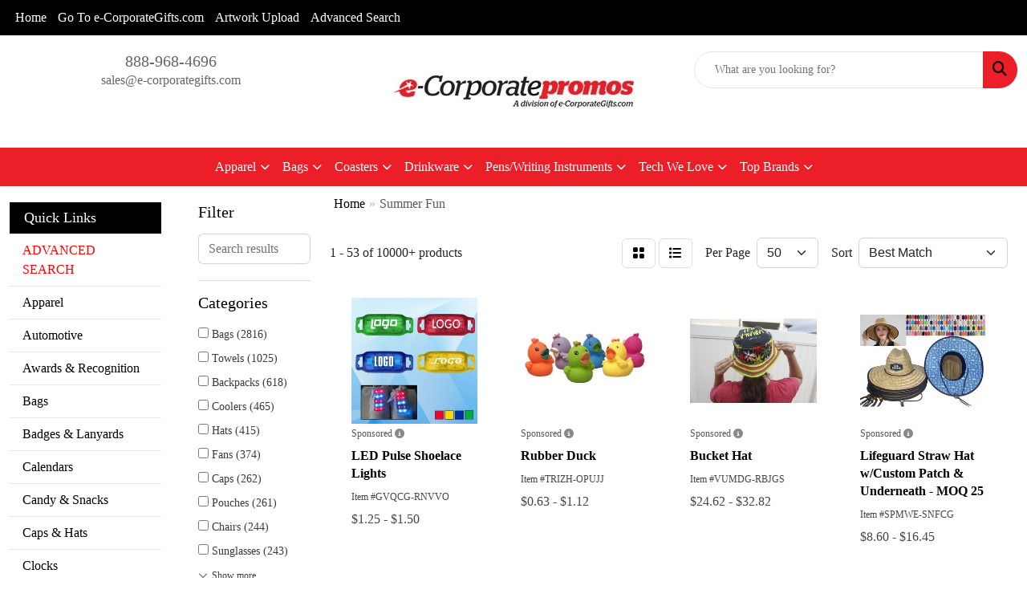

--- FILE ---
content_type: text/html
request_url: https://www.e-corporatepromos.com/summer_beach_fun.htm
body_size: 20263
content:
<!DOCTYPE html>
<html lang="en">
<head>
<meta charset="utf-8">
<meta http-equiv="X-UA-Compatible" content="IE=edge">
<meta name="viewport" content="width=device-width, initial-scale=1">
<title>e-CorporatePromos - Imprinted Promotional Products, Logo &amp; Tradeshow Giveaways, and Advertising Specialties - Summer Fun</title>
<meta name="description" content="Imprinted Promotional products and logo advertising specialties from e-CorporatePromos. Discount pricing, fast and efficient service.">
<meta name="keywords" content="imprinted promotional products, tradeshow giveaways, advertising specialties, company logo items, imprinted products, discount pricing">
<link rel="canonical" href="https://www.e-corporatepromos.com/summer_beach_fun.htm" />
<meta name="robots" content="index,follow">
<link rel="SHORTCUT ICON" type="image/ico" href="https://www.e-corporatepromos.com/favicon.ico">
<link rel="icon" type="image/png" href="https://www.e-corporatepromos.com/favicon.ico">

<link href="/distsite/styles/8/css/bootstrap.min.css" rel="stylesheet" />
<link href="https://fonts.googleapis.com/css?family=Open+Sans:400,600|Oswald:400,600" rel="stylesheet">
<link href="/distsite/styles/8/css/owl.carousel.min.css" rel="stylesheet">
<link href="/distsite/styles/8/css/flexslider.css" rel="stylesheet">
<link href="/distsite/styles/8/css/all.min.css" rel="stylesheet">
<link href="/distsite/styles/8/css/slick/slick.css" rel="stylesheet"/>
<link href="/distsite/styles/8/css/lightbox/lightbox.css" rel="stylesheet"  />
<link href="/distsite/styles/8/css/glider.min.css" rel="stylesheet" />
<link href="/distsite/styles/8/css/yamm.css" rel="stylesheet" />
<!-- Custom styles for this theme -->
<link href="/we/we.dll/StyleSheet?UN=3610&Type=WETheme&TS=45540.4785648148" rel="stylesheet">

</head>

<body id="page-4653937" class="   ">

<div id="header-flex"></div>
<header class="header-area header-six sticky-top" id="header">
    <div id="top-menu-wrap">
        <div class="container-fluid">
            <div class="row">
                <div class="col-sm-6 col-xs-12">
                    <!-- nav1.htm -->
                    <ul id="nav1" class="sf-menu hidden-xs">
    <li class=""><a href="/">Home</a></li>
<li class=""><a href="http://www.e-corporategifts.com" target="_blank">Go To e-CorporateGifts.com</a></li>
<li class=""><a href="/artupload.htm">Artwork Upload</a></li>
<li class=""><a href="/advanced-search.htm">Advanced Search</a></li>

</ul>


                </div>
                <div class="col-sm-6 col-xs-12">
                    <div class="utlity-wrap">
                        <!-- Nav0 -->
                        <ul class="utility-menu">
	<li  style="display:none;"><a href="#" id="qs-modal-btn"><i aria-hidden="true" class="fa-solid fa-magnifying-glass"></i> Search</a></li>
	<li class=""><a href="/signin.htm"><span class="fa-regular fa-right-to-bracket" aria-hidden="true"></span> <span class="icon-only">Sign In</span></a></li>
<li class=""><a href="/cart.htm"><span class="fa-regular fa-cart-shopping" aria-hidden="true"></span> <span class="icon-only">Cart</span></a></li>

	
</ul>

                    </div>
                </div>
            </div>
        </div>
    </div>
    <!-- ultity nav -->
    <!-- Main Header Starts -->
    <div id="header-inner">
        <!-- Nested Container Starts -->
        <div class="container-fluid">
            <!-- Nested Row Starts -->
            <div class="row">
                <!-- Toll Free No Starts -->
                <div class="col-sm text-center">
                    <!-- Header Text -->
                    <ul id="header-contact">
                        <li class="phone "><a href="tel:8889684696">888-968-4696</a></li>
                        <li class=""><a class="email notranslate" href="mailto:sales@e-corporategifts.com">sales@e-corporategifts.com</a></li>
                    </ul>
                    <div id="header-text" class="d-none d-md-inline-block">
                        
                    </div>
                </div>
                <!-- Logo Starts -->
                <div class="col-sm">
                    <div id="logo">
                         <a class="site-brand" href="http://www.e-corporatepromos.com"><img class="img-responsive" src="/we/we.dll/Pic?UN=3610&F=C&T=801&Age=1261257784" alt="e-CorporatePromos" /></a> 
                    </div>
                </div>
                <!-- Search Starts -->
                <div class="col-sm">
                    <!-- Social Media -->
                    
                    <div class="d-none d-md-block">
					<form name="QuickSearch" class="quicksearch" method="get" action="https://www.e-corporatepromos.com/:quicksearch.htm" role="search" onsubmit="return(this.elements[0].value.trim()>'');">
  <div class="input-group">
<input type="text" class="form-control" aria-label="Quick Search" name="quicksearchbox" placeholder="What are you looking for?">
    <div class="input-group-append">
      <button class="btn" type="submit"><i aria-hidden="true" class="fa fa-search"></i> <span class="fa-sr-only">Search</span></button>
    </div>
  </div>

</form>

					</div>
                </div>
                <!-- Search Ends -->
            </div>
            <!-- Nested Row Ends -->
        </div>
        <!-- Nested Container Ends -->
    </div>
    <!-- Main Header Ends -->
    <!-- Main Menu Starts -->
    <nav class="yamm navbar navbar-expand-lg">
    <button class="navbar-toggler custom-toggler" type="button" data-bs-toggle="collapse" data-bs-target="#navbarNav" aria-controls="navbarNav" aria-expanded="false" aria-label="Toggle navigation">
      <i class="fas fa-bars"></i> <span class="fa-sr-only">Menu</span>
    </button>
    <form name="QuickSearch" class="quicksearch" method="get" action="https://www.e-corporatepromos.com/:quicksearch.htm" role="search" onsubmit="return(this.elements[0].value.trim()>'');">
  <div class="input-group">
<input type="text" class="form-control" aria-label="Quick Search" name="quicksearchbox" placeholder="What are you looking for?">
    <div class="input-group-append">
      <button class="btn" type="submit"><i aria-hidden="true" class="fa fa-search"></i> <span class="fa-sr-only">Search</span></button>
    </div>
  </div>

</form>

    <div class="collapse navbar-collapse" id="navbarNav">
        <ul class="navbar-nav mx-auto">
            <li class="nav-item show-mobile"><a href="/" class="nav-link">Home</a></li>
<li class="nav-item show-mobile"><a href="http://www.e-corporategifts.com" target="_blank" class="nav-link">Go To e-CorporateGifts.com</a></li>
<li class="nav-item show-mobile"><a href="/artupload.htm" class="nav-link">Artwork Upload</a></li>
<li class="nav-item show-mobile"><a href="/advanced-search.htm" class="nav-link">Advanced Search</a></li>
<li class="nav-item dropdown "><a class="nav-link dropdown-toggle" href="#" data-bs-toggle="dropdown">Apparel</a>
  <div class="dropdown-menu p-0">
    <div class="nav-content">
      <div class="row">
          <ul class="col-sm">
<li class="nav-item "><a href="/activewear.htm" class="nav-link">Activewear</a></li>
<li class="nav-item "><a href="/baseball-caps-and-hats.htm" class="nav-link">Baseball Caps and Hats</a></li>
<li class="nav-item "><a href="/custom-design-socks.htm" class="nav-link">Custom Design Socks</a></li>
<li class="nav-item "><a href="/golf-apparel.htm" class="nav-link">Golf Apparel</a></li>
<li class="nav-item "><a href="/outerwear.htm" class="nav-link">Outerwear</a></li>
<li class="nav-item "><a href="/polos.htm" class="nav-link">Polos</a></li>
<li class="nav-item "><a href="/sweatshirts-and-hoodies.htm" class="nav-link">Sweatshirts and Hoodies</a></li>
<li class="nav-item "><a href="/t-shirts.htm" class="nav-link">T-Shirts</a></li>
</ul>
</div>
</div>
</div>
</li>
<li class="nav-item dropdown "><a class="nav-link dropdown-toggle" href="#" data-bs-toggle="dropdown">Bags</a>
  <div class="dropdown-menu p-0">
    <div class="nav-content">
      <div class="row">
          <ul class="col-sm">
<li class="nav-item "><a href="/custom-logo-backpacks.htm" class="nav-link">Custom Logo Backpacks</a></li>
<li class="nav-item "><a href="/briefcases-and-messenger-bags.htm" class="nav-link">Briefcases and Messenger Bags</a></li>
<li class="nav-item "><a href="/tote-bags.htm" class="nav-link">Tote Bags</a></li>
</ul>
</div>
</div>
</div>
</li>
<li class="nav-item dropdown "><a class="nav-link dropdown-toggle" href="#" data-bs-toggle="dropdown">Coasters</a>
  <div class="dropdown-menu p-0">
    <div class="nav-content">
      <div class="row">
          <ul class="col-sm">
<li class="nav-item "><a href="/all-coasters.htm" class="nav-link">All Coasters</a></li>
<li class="nav-item "><a href="/glass-coasters.htm" class="nav-link">Glass Coasters</a></li>
<li class="nav-item "><a href="/wood-coasters.htm" class="nav-link">Wood Coasters</a></li>
</ul>
</div>
</div>
</div>
</li>
<li class="nav-item dropdown "><a class="nav-link dropdown-toggle" href="#" data-bs-toggle="dropdown">Drinkware</a>
  <div class="dropdown-menu p-0">
    <div class="nav-content">
      <div class="row">
          <ul class="col-sm">
<li class="nav-item "><a href="/40-oz-tumblers_001.htm" class="nav-link">40 Oz Tumblers</a></li>
<li class="nav-item "><a href="/mugs_001.htm" class="nav-link">Mugs</a></li>
<li class="nav-item "><a href="/thermoses.htm" class="nav-link">Thermoses</a></li>
<li class="nav-item "><a href="/water-bottles.htm" class="nav-link">Water Bottles</a></li>
</ul>
</div>
</div>
</div>
</li>
<li class="nav-item dropdown "><a class="nav-link dropdown-toggle" href="#" data-bs-toggle="dropdown">Pens/Writing Instruments</a>
  <div class="dropdown-menu p-0">
    <div class="nav-content">
      <div class="row">
          <ul class="col-sm">
<li class="nav-item "><a href="/ballpoint-pens.htm" class="nav-link">Ballpoint Pens</a></li>
<li class="nav-item "><a href="/budge-pens-under-1.htm" class="nav-link">Budget Pens Under $1</a></li>
</ul>
</div>
</div>
</div>
</li>
<li class="nav-item dropdown "><a class="nav-link dropdown-toggle" href="#" data-bs-toggle="dropdown">Tech We Love</a>
  <div class="dropdown-menu p-0">
    <div class="nav-content">
      <div class="row">
          <ul class="col-sm">
<li class="nav-item "><a href="/bluetooth-speakers.htm" class="nav-link">Bluetooth Speakers</a></li>
<li class="nav-item "><a href="/headphones.htm" class="nav-link">Headphones</a></li>
<li class="nav-item "><a href="/mobile-chargers.htm" class="nav-link">Mobile Chargers</a></li>
</ul>
</div>
</div>
</div>
</li>
<li class="nav-item dropdown "><a class="nav-link dropdown-toggle" href="#" data-bs-toggle="dropdown">Top Brands</a>
  <div class="dropdown-menu p-0">
    <div class="nav-content">
      <div class="row">
          <ul class="col-sm">
<li class="nav-item "><a href="/Logitech.htm" class="nav-link">Logitech</a></li>
<li class="nav-item "><a href="/Mycharge.htm" class="nav-link">MyCharge</a></li>
<li class="nav-item "><a href="/case-logic.htm" class="nav-link">Case Logic</a></li>
<li class="nav-item "><a href="/ihome.htm" class="nav-link">iHome</a></li>
<li class="nav-item "><a href="/Bodum-Business-Coffee.htm" class="nav-link">Bodum®</a></li>
<li class="nav-item "><a href="/JBL-Speakers-Logo-Business.htm" class="nav-link">JBL</a></li>
<li class="nav-item "><a href="/Yeti.htm" class="nav-link">Yeti®</a></li>
<li class="nav-item "><a href="/Igloo.htm" class="nav-link">Igloo®</a></li>
<li class="nav-item "><a href="/advanced-search_001.htm" class="nav-link">Advanced Search</a></li>
<li class="nav-item "><a href="/contact-us.htm" class="nav-link">Contact Us</a></li>
</ul>
</div>
</div>
</div>
</li>
<li class="nav-item show-mobile"><a href="/advanced-search_002.htm" class="nav-link"><span style="color:#FF0000;">ADVANCED SEARCH</span></a></li>
<li class="nav-item dropdown show-mobile"><a class="nav-link dropdown-toggle" href="#" data-bs-toggle="dropdown">Apparel</a>
  <div class="dropdown-menu p-0">
    <div class="nav-content">
      <div class="row">
          <ul class="col-sm">
<li class="nav-item show-mobile"><a href="/apparelaccesories.htm" class="nav-link">Accessories</a></li>
<ul class="sub">
<li class="nav-item show-mobile"><a href="/apparelaprons.htm" class="nav-link">Aprons</a></li>
<li class="nav-item show-mobile"><a href="/apparelarmbands.htm" class="nav-link">Armbands</a></li>
<li class="nav-item show-mobile"><a href="/apparelearmuffs.htm" class="nav-link">Earmuffs</a></li>
<li class="nav-item show-mobile"><a href="/apparelgloves.htm" class="nav-link">Gloves</a></li>
<li class="nav-item show-mobile"><a href="/apparelsocks.htm" class="nav-link">Socks</a></li>
<li class="nav-item show-mobile"><a href="/apparelwristbands.htm" class="nav-link">Wristbands</a></li>
</ul>
<li class="nav-item show-mobile"><a href="/apparelathleticwear.htm" class="nav-link">Athletic Wear</a></li>
<ul class="sub">
<li class="nav-item show-mobile"><a href="/apparelsweatpants.htm" class="nav-link">Sweatpants</a></li>
<li class="nav-item show-mobile"><a href="/apparelsweatshirts.htm" class="nav-link">Sweatshirts</a></li>
<li class="nav-item show-mobile"><a href="/appareltanktops.htm" class="nav-link">Tank Tops</a></li>
</ul>
<li class="nav-item show-mobile"><a href="/apparelbuttondownshirts.htm" class="nav-link">Button Down Shirts</a></li>
<ul class="sub">
<li class="nav-item show-mobile"><a href="/appareldenim.htm" class="nav-link">Denim</a></li>
<li class="nav-item show-mobile"><a href="/appareldress.htm" class="nav-link">Dress</a></li>
<li class="nav-item show-mobile"><a href="/appareldress_001.htm" class="nav-link">Twill</a></li>
</ul>
<li class="nav-item show-mobile"><a href="/apparelfootwear.htm" class="nav-link">Footwear</a></li>
<ul class="sub">
<li class="nav-item show-mobile"><a href="/apparelcasual.htm" class="nav-link">Casual</a></li>
<li class="nav-item show-mobile"><a href="/apparelworkwear.htm" class="nav-link">Work Wear</a></li>
</ul>
<li class="nav-item show-mobile"><a href="/apparelinfants.htm" class="nav-link">Infants</a></li>
<ul class="sub">
<li class="nav-item show-mobile"><a href="/apparelifantbottoms.htm" class="nav-link">Bottoms</a></li>
<li class="nav-item show-mobile"><a href="/apparelonesies.htm" class="nav-link">Onesies</a></li>
</ul>
<li class="nav-item show-mobile"><a href="/appareljackets.htm" class="nav-link">Jackets</a></li>
<ul class="sub">
<li class="nav-item show-mobile"><a href="/apparelfleece.htm" class="nav-link">Fleece</a></li>
<li class="nav-item show-mobile"><a href="/apparelhooded.htm" class="nav-link">Hooded</a></li>
<li class="nav-item show-mobile"><a href="/apparelnylon.htm" class="nav-link">Nylon</a></li>
</ul>
<li class="nav-item show-mobile"><a href="/apparelpoloshirts.htm" class="nav-link">Polo Shirts</a></li>
<ul class="sub">
<li class="nav-item show-mobile"><a href="/apparelpoloshirtslongsleeve.htm" class="nav-link">Long Sleeve</a></li>
<li class="nav-item show-mobile"><a href="/apparelpoloshirtsshortsleeve.htm" class="nav-link">Short Sleeve</a></li>
</ul>
<li class="nav-item show-mobile"><a href="/apparelsweaters.htm" class="nav-link">Sweaters</a></li>
<ul class="sub">
<li class="nav-item show-mobile"><a href="/apparelcotton.htm" class="nav-link">Cotton</a></li>
<li class="nav-item show-mobile"><a href="/apparelfleece_001.htm" class="nav-link">Fleece</a></li>
<li class="nav-item show-mobile"><a href="/apparelknit.htm" class="nav-link">Knit</a></li>
</ul>
<li class="nav-item show-mobile"><a href="/appareltshirts.htm" class="nav-link">T-Shirts</a></li>
<ul class="sub">
<li class="nav-item show-mobile"><a href="/appareltshirtslongsleeve.htm" class="nav-link">Long Sleeve</a></li>
<li class="nav-item show-mobile"><a href="/appareltshirtsshortsleeve.htm" class="nav-link">Short Sleeve</a></li>
</ul>
<li class="nav-item show-mobile"><a href="/apparelvests.htm" class="nav-link">Vests</a></li>
<ul class="sub">
<li class="nav-item show-mobile"><a href="/apparelvestscotton.htm" class="nav-link">Cotton</a></li>
<li class="nav-item show-mobile"><a href="/apparelvestsfleece.htm" class="nav-link">Fleece</a></li>
<li class="nav-item show-mobile"><a href="/apparelvestsknit.htm" class="nav-link">Knit</a></li>
</ul>
<li class="nav-item show-mobile"><a href="/apparelyouth.htm" class="nav-link">Youth</a></li>
<ul class="sub">
<li class="nav-item show-mobile"><a href="/apparelbottoms.htm" class="nav-link">Bottoms</a></li>
<li class="nav-item show-mobile"><a href="/appareljacketsouterwear.htm" class="nav-link">Jackets & Outerwear</a></li>
<li class="nav-item show-mobile"><a href="/apparelshirts.htm" class="nav-link">Shirts</a></li>
</ul>
</ul>
</div>
</div>
</div>
</li>
<li class="nav-item dropdown show-mobile"><a class="nav-link dropdown-toggle" href="#" data-bs-toggle="dropdown">Automotive</a>
  <div class="dropdown-menu p-0">
    <div class="nav-content">
      <div class="row">
          <ul class="col-sm">
<li class="nav-item show-mobile"><a href="/automotiveairfresheners.htm" class="nav-link">Air Fresheners</a></li>
<li class="nav-item show-mobile"><a href="/automotiveantennaballs.htm" class="nav-link">Antenna Balls</a></li>
<li class="nav-item show-mobile"><a href="/automotiveautoshades.htm" class="nav-link">Auto Shades</a></li>
<li class="nav-item show-mobile"><a href="/automotivebumperstickers.htm" class="nav-link">Bumper Stickers</a></li>
<ul class="sub">
<li class="nav-item show-mobile"><a href="/automotiveflashlights.htm" class="nav-link">Flashlights</a></li>
</ul>
<li class="nav-item show-mobile"><a href="/automotivehitechaccessores.htm" class="nav-link">Hi-Tech Accessories</a></li>
<ul class="sub">
<li class="nav-item show-mobile"><a href="/automotivehitechaccessoreiesgps.htm" class="nav-link">GPS Accessories</a></li>
<li class="nav-item show-mobile"><a href="/automotivephoneaccessories.htm" class="nav-link">Music Accessories</a></li>
<li class="nav-item show-mobile"><a href="/automotivemusicaccessories.htm" class="nav-link">Phone Accessories</a></li>
</ul>
<li class="nav-item show-mobile"><a href="/automotivelicenseplateaccessories.htm" class="nav-link">License Plate Accessories</a></li>
<li class="nav-item show-mobile"><a href="/automotivesafety.htm" class="nav-link">Safety</a></li>
<ul class="sub">
<li class="nav-item show-mobile"><a href="/automotivefirstaid.htm" class="nav-link">First Aid</a></li>
<li class="nav-item show-mobile"><a href="/automotivegauges.htm" class="nav-link">Gauges</a></li>
<li class="nav-item show-mobile"><a href="/automotiveicescrapers.htm" class="nav-link">Ice Scrapers</a></li>
<li class="nav-item show-mobile"><a href="/automotivetoolkits.htm" class="nav-link">Toolkits</a></li>
</ul>
</ul>
</div>
</div>
</div>
</li>
<li class="nav-item dropdown show-mobile"><a class="nav-link dropdown-toggle" href="#" data-bs-toggle="dropdown">Awards & Recognition</a>
  <div class="dropdown-menu p-0">
    <div class="nav-content">
      <div class="row">
          <ul class="col-sm">
<li class="nav-item show-mobile"><a href="/awardsemblemspinsmedals.htm" class="nav-link">Emblems, Pins & Medals</a></li>
<ul class="sub">
<li class="nav-item show-mobile"><a href="/awardsemblems.htm" class="nav-link">Emblems</a></li>
<li class="nav-item show-mobile"><a href="/awardsmedals.htm" class="nav-link">Medals</a></li>
<li class="nav-item show-mobile"><a href="/awardspins.htm" class="nav-link">Pins</a></li>
<li class="nav-item show-mobile"><a href="/awardsribbons.htm" class="nav-link">Ribbons</a></li>
</ul>
<li class="nav-item show-mobile"><a href="/awardsgiftsets.htm" class="nav-link">Gift Sets</a></li>
<ul class="sub">
<li class="nav-item show-mobile"><a href="/awardsgiftsetsclocks.htm" class="nav-link">Clocks & Watches</a></li>
<li class="nav-item show-mobile"><a href="/awardsgiftsetsdesktop.htm" class="nav-link">Desktop</a></li>
</ul>
<li class="nav-item show-mobile"><a href="/awardspaperweights.htm" class="nav-link">Paperweights</a></li>
<ul class="sub">
<li class="nav-item show-mobile"><a href="/awardspaperweightsacrylic.htm" class="nav-link">Acrylic</a></li>
<li class="nav-item show-mobile"><a href="/awardspaperweightscrystal.htm" class="nav-link">Crystal</a></li>
<li class="nav-item show-mobile"><a href="/awardspaperweightsglass.htm" class="nav-link">Glass</a></li>
<li class="nav-item show-mobile"><a href="/awardspaperweightsmarble.htm" class="nav-link">Marble</a></li>
<li class="nav-item show-mobile"><a href="/awardspaperweightsmetal.htm" class="nav-link">Metal</a></li>
<li class="nav-item show-mobile"><a href="/awardspaperweightswood.htm" class="nav-link">Wood</a></li>
</ul>
<li class="nav-item show-mobile"><a href="/awardsplaques.htm" class="nav-link">Plaques</a></li>
<ul class="sub">
<li class="nav-item show-mobile"><a href="/awardsplaquesacrylic.htm" class="nav-link">Acrylic</a></li>
<li class="nav-item show-mobile"><a href="/awardsplaquescrystal.htm" class="nav-link">Crystal</a></li>
<li class="nav-item show-mobile"><a href="/awardsplaquesglass.htm" class="nav-link">Glass</a></li>
<li class="nav-item show-mobile"><a href="/awardsplaquesmarble.htm" class="nav-link">Marble</a></li>
<li class="nav-item show-mobile"><a href="/awardsplaquesmetal.htm" class="nav-link">Metal</a></li>
<li class="nav-item show-mobile"><a href="/awardsplaqueswood.htm" class="nav-link">Wood</a></li>
</ul>
<li class="nav-item show-mobile"><a href="/awardsvases.htm" class="nav-link">Vases</a></li>
<ul class="sub">
<li class="nav-item show-mobile"><a href="/awardsvasescrystal.htm" class="nav-link">Crystal</a></li>
<li class="nav-item show-mobile"><a href="/awardsvasesglass.htm" class="nav-link">Glass</a></li>
<li class="nav-item show-mobile"><a href="/awardsvasesmarble.htm" class="nav-link">Marble</a></li>
<li class="nav-item show-mobile"><a href="/awardsvasesmetal.htm" class="nav-link">Metal</a></li>
</ul>
<li class="nav-item show-mobile"><a href="/awardsgolf.htm" class="nav-link">Golf</a></li>
<ul class="sub">
<li class="nav-item show-mobile"><a href="/awardsgolfacrylic.htm" class="nav-link">Acrylic</a></li>
<li class="nav-item show-mobile"><a href="/crystal-and-glass-golf-awards.htm" class="nav-link">Crystal and Glass Golf Awards</a></li>
<li class="nav-item show-mobile"><a href="/awardsgolfmarble.htm" class="nav-link">Marble</a></li>
<li class="nav-item show-mobile"><a href="/awardsgolfmetal.htm" class="nav-link">Metal</a></li>
</ul>
<li class="nav-item show-mobile"><a href="/awardstrophies.htm" class="nav-link">Trophies</a></li>
</ul>
</div>
</div>
</div>
</li>
<li class="nav-item dropdown show-mobile"><a class="nav-link dropdown-toggle" href="#" data-bs-toggle="dropdown">Bags</a>
  <div class="dropdown-menu p-0">
    <div class="nav-content">
      <div class="row">
          <ul class="col-sm">
<li class="nav-item show-mobile"><a href="/bagsattaches.htm" class="nav-link">Attaches</a></li>
<li class="nav-item show-mobile"><a href="/bagsbackpacks.htm" class="nav-link">Backpacks</a></li>
<li class="nav-item show-mobile"><a href="/bagsbaskets.htm" class="nav-link">Baskets</a></li>
<li class="nav-item show-mobile"><a href="/bagsbriefcases.htm" class="nav-link">Briefcases</a></li>
<li class="nav-item show-mobile"><a href="/bagscoolers.htm" class="nav-link">Coolers</a></li>
<li class="nav-item show-mobile"><a href="/bagscomputers.htm" class="nav-link">Computer Bags</a></li>
<li class="nav-item show-mobile"><a href="/bagsduffelsport.htm" class="nav-link">Duffel & Sport Bags</a></li>
<li class="nav-item show-mobile"><a href="/bagseco.htm" class="nav-link">Eco Friendly</a></li>
<li class="nav-item show-mobile"><a href="/bagsfannypacks.htm" class="nav-link">Fanny Packs</a></li>
<li class="nav-item show-mobile"><a href="/bagslunch.hmt.htm" class="nav-link">Lunch Bags</a></li>
<li class="nav-item show-mobile"><a href="/bagspaper.htm" class="nav-link">Paper</a></li>
<li class="nav-item show-mobile"><a href="/bagsplastic.htm" class="nav-link">Plastic</a></li>
<li class="nav-item show-mobile"><a href="/bagstravel.htm" class="nav-link">Travel</a></li>
<ul class="sub">
<li class="nav-item show-mobile"><a href="/bagsgarment.htm" class="nav-link">Garment Bags</a></li>
<li class="nav-item show-mobile"><a href="/bagssuitcase.htm" class="nav-link">Suitcases</a></li>
<li class="nav-item show-mobile"><a href="/bagstoiletry.htm" class="nav-link">Toiletry Bags</a></li>
</ul>
</ul>
</div>
</div>
</div>
</li>
<li class="nav-item dropdown show-mobile"><a class="nav-link dropdown-toggle" href="#" data-bs-toggle="dropdown">Badges & Lanyards</a>
  <div class="dropdown-menu p-0">
    <div class="nav-content">
      <div class="row">
          <ul class="col-sm">
<li class="nav-item show-mobile"><a href="/badgesholders.htm" class="nav-link">Badge Holders</a></li>
<li class="nav-item show-mobile"><a href="/badgeslanyards.htm" class="nav-link">Lanyards</a></li>
<ul class="sub">
<li class="nav-item show-mobile"><a href="/badgeslanyardscotton.htm" class="nav-link">Cotton</a></li>
<li class="nav-item show-mobile"><a href="/badgeslanyardsneoprene.htm" class="nav-link">Neoprene</a></li>
<li class="nav-item show-mobile"><a href="/badgeslanyardsvinyl.htm" class="nav-link">Vinyl</a></li>
<li class="nav-item show-mobile"><a href="/badgeslandyardswoven.htm" class="nav-link">Woven</a></li>
</ul>
<li class="nav-item show-mobile"><a href="/badgesnames.htm" class="nav-link">Name Badges</a></li>
<li class="nav-item show-mobile"><a href="/badgesreels.htm" class="nav-link">Reels</a></li>
</ul>
</div>
</div>
</div>
</li>
<li class="nav-item dropdown show-mobile"><a class="nav-link dropdown-toggle" href="#" data-bs-toggle="dropdown">Calendars</a>
  <div class="dropdown-menu p-0">
    <div class="nav-content">
      <div class="row">
          <ul class="col-sm">
<li class="nav-item show-mobile"><a href="/calendarsdesktop.htm" class="nav-link">Desktop</a></li>
<li class="nav-item show-mobile"><a href="/calendarselectronic.htm" class="nav-link">Electronic</a></li>
<li class="nav-item show-mobile"><a href="/calendarsplanners.htm" class="nav-link">Planners</a></li>
<li class="nav-item show-mobile"><a href="/calendarswalls.htm" class="nav-link">Walls</a></li>
</ul>
</div>
</div>
</div>
</li>
<li class="nav-item dropdown show-mobile"><a class="nav-link dropdown-toggle" href="#" data-bs-toggle="dropdown">Candy & Snacks</a>
  <div class="dropdown-menu p-0">
    <div class="nav-content">
      <div class="row">
          <ul class="col-sm">
<li class="nav-item show-mobile"><a href="/candyjars.htm" class="nav-link">Candy Jars</a></li>
<li class="nav-item show-mobile"><a href="/candychocolate.htm" class="nav-link">Chocolate</a></li>
<li class="nav-item show-mobile"><a href="/candycookies.htm" class="nav-link">Cookies</a></li>
<li class="nav-item show-mobile"><a href="/candywrappers.htm" class="nav-link">Custom Wrappers</a></li>
<li class="nav-item show-mobile"><a href="/candygiftsets.htm" class="nav-link">Gift Sets</a></li>
<li class="nav-item show-mobile"><a href="/candymints.htm" class="nav-link">Mints</a></li>
<li class="nav-item show-mobile"><a href="/candynuts.htm" class="nav-link">Nuts</a></li>
</ul>
</div>
</div>
</div>
</li>
<li class="nav-item dropdown show-mobile"><a class="nav-link dropdown-toggle" href="#" data-bs-toggle="dropdown">Caps & Hats</a>
  <div class="dropdown-menu p-0">
    <div class="nav-content">
      <div class="row">
          <ul class="col-sm">
<li class="nav-item show-mobile"><a href="/capsbeanies.htm" class="nav-link">Beanies</a></li>
<li class="nav-item show-mobile"><a href="/capscamouflage.htm" class="nav-link">Camouflage</a></li>
<li class="nav-item show-mobile"><a href="/capscotton.htm" class="nav-link">Cotton Twill Canvas</a></li>
<li class="nav-item show-mobile"><a href="/capseco.htm" class="nav-link">Eco Friendly</a></li>
<li class="nav-item show-mobile"><a href="/capsfitted.htm" class="nav-link">Fitted</a></li>
<li class="nav-item show-mobile"><a href="/capssafety.htm" class="nav-link">Safety</a></li>
<li class="nav-item show-mobile"><a href="/capsvisors.htm" class="nav-link">Visors</a></li>
</ul>
</div>
</div>
</div>
</li>
<li class="nav-item dropdown show-mobile"><a class="nav-link dropdown-toggle" href="#" data-bs-toggle="dropdown">Clocks</a>
  <div class="dropdown-menu p-0">
    <div class="nav-content">
      <div class="row">
          <ul class="col-sm">
<li class="nav-item show-mobile"><a href="/clocksalarms.htm" class="nav-link">Alarms</a></li>
<li class="nav-item show-mobile"><a href="/clocksdesktop.htm" class="nav-link">Desktop</a></li>
<li class="nav-item show-mobile"><a href="/clockstravel.htm" class="nav-link">Travel</a></li>
<li class="nav-item show-mobile"><a href="/clockswall.htm" class="nav-link">Wall</a></li>
<li class="nav-item show-mobile"><a href="/clocksweather.htm" class="nav-link">Weather Stations</a></li>
</ul>
</div>
</div>
</div>
</li>
<li class="nav-item dropdown show-mobile"><a class="nav-link dropdown-toggle" href="#" data-bs-toggle="dropdown">Computer Accessories</a>
  <div class="dropdown-menu p-0">
    <div class="nav-content">
      <div class="row">
          <ul class="col-sm">
<li class="nav-item show-mobile"><a href="/compaccscables.htm" class="nav-link">Cables & Cords</a></li>
<li class="nav-item show-mobile"><a href="/compaccshubs.htm" class="nav-link">Hubs</a></li>
<li class="nav-item show-mobile"><a href="/compaccsmouse.htm" class="nav-link">Mouse</a></li>
<li class="nav-item show-mobile"><a href="/compaccspads.htm" class="nav-link">Mouse Pads</a></li>
<li class="nav-item show-mobile"><a href="/compaccsusb.htm" class="nav-link">USB</a></li>
</ul>
</div>
</div>
</div>
</li>
<li class="nav-item dropdown show-mobile"><a class="nav-link dropdown-toggle" href="#" data-bs-toggle="dropdown">Desk Items</a>
  <div class="dropdown-menu p-0">
    <div class="nav-content">
      <div class="row">
          <ul class="col-sm">
<li class="nav-item show-mobile"><a href="/deskitemsbinders.htm" class="nav-link">Binders</a></li>
<li class="nav-item show-mobile"><a href="/deskitemsholders.htm" class="nav-link">Business Card Holders</a></li>
<li class="nav-item show-mobile"><a href="/deskitemscaddies.htm" class="nav-link">Caddies</a></li>
<li class="nav-item show-mobile"><a href="/deskitemscalculators.htm" class="nav-link">Calculators</a></li>
<li class="nav-item show-mobile"><a href="/deskitemsclipboards.htm" class="nav-link">Clipboards</a></li>
<li class="nav-item show-mobile"><a href="/deskitemsclips.htm" class="nav-link">Clips & Note Holders</a></li>
<li class="nav-item show-mobile"><a href="/deskitemsclocks.htm" class="nav-link">Clocks</a></li>
<li class="nav-item show-mobile"><a href="/deskitemsframes.htm" class="nav-link">Frames</a></li>
<li class="nav-item show-mobile"><a href="/deskitemsfolder.htm" class="nav-link">Folders</a></li>
<li class="nav-item show-mobile"><a href="/deskitemsholepunch.htm" class="nav-link">Hole Punch</a></li>
<li class="nav-item show-mobile"><a href="/deskitemskeyboard.htm" class="nav-link">Keyboard Pads</a></li>
<li class="nav-item show-mobile"><a href="/deskitemslabels.htm" class="nav-link">Labels</a></li>
<li class="nav-item show-mobile"><a href="/deskitemsmagnets.htm" class="nav-link">Magnets</a></li>
<li class="nav-item show-mobile"><a href="/deskitemsmagnifiers.htm" class="nav-link">Magnifiers</a></li>
<li class="nav-item show-mobile"><a href="/deskitemsmeausring.htm" class="nav-link">Measuring Devices</a></li>
<li class="nav-item show-mobile"><a href="/deskitemsmemoboards.htm" class="nav-link">Memo Boards</a></li>
<li class="nav-item show-mobile"><a href="/deskitemsmousepads.htm" class="nav-link">Mousepads</a></li>
<li class="nav-item show-mobile"><a href="/deskitemsnames.htm" class="nav-link">Name Badges</a></li>
<li class="nav-item show-mobile"><a href="/deskitemsnotepads.htm" class="nav-link">Note Pads</a></li>
<li class="nav-item show-mobile"><a href="/deskitemspaperweights.htm" class="nav-link">Paperweights</a></li>
<li class="nav-item show-mobile"><a href="/deskitemsscissors.htm" class="nav-link">Scissors</a></li>
<li class="nav-item show-mobile"><a href="/deskitemssigns.htm" class="nav-link">Signs</a></li>
<li class="nav-item show-mobile"><a href="/deskitemsstapleremover.htm" class="nav-link">Staple Removers</a></li>
<li class="nav-item show-mobile"><a href="/deskitemsstaplers.htm" class="nav-link">Staplers</a></li>
<li class="nav-item show-mobile"><a href="/deskitemsstickynotes.htm" class="nav-link">Sticky Notes</a></li>
<li class="nav-item show-mobile"><a href="/deskitemsstress.htm" class="nav-link">Stress Relievers</a></li>
</ul>
</div>
</div>
</div>
</li>
<li class="nav-item dropdown show-mobile"><a class="nav-link dropdown-toggle" href="#" data-bs-toggle="dropdown">Eco Friendly</a>
  <div class="dropdown-menu p-0">
    <div class="nav-content">
      <div class="row">
          <ul class="col-sm">
<li class="nav-item show-mobile"><a href="/ecobio.htm" class="nav-link">Biodegradable</a></li>
<li class="nav-item show-mobile"><a href="/ecoefficient.htm" class="nav-link">Efficient</a></li>
<li class="nav-item show-mobile"><a href="/ecoorganic.htm" class="nav-link">Organic</a></li>
<li class="nav-item show-mobile"><a href="/ecorecycled.htm" class="nav-link">Recycled</a></li>
<li class="nav-item show-mobile"><a href="/ecosustainable.htm" class="nav-link">Sustainable</a></li>
</ul>
</div>
</div>
</div>
</li>
<li class="nav-item dropdown show-mobile"><a class="nav-link dropdown-toggle" href="#" data-bs-toggle="dropdown">Executive Gifts</a>
  <div class="dropdown-menu p-0">
    <div class="nav-content">
      <div class="row">
          <ul class="col-sm">
<li class="nav-item show-mobile"><a href="/execgiftsappliances.htm" class="nav-link">Appliances & Electronics</a></li>
<li class="nav-item show-mobile"><a href="/cameras.htm" class="nav-link">Cameras</a></li>
<li class="nav-item show-mobile"><a href="/exegiftsfitness.htm" class="nav-link">Fitness</a></li>
<li class="nav-item show-mobile"><a href="/execgiftssets.htm" class="nav-link">Gift Sets</a></li>
</ul>
</div>
</div>
</div>
</li>
<li class="nav-item dropdown show-mobile"><a class="nav-link dropdown-toggle" href="#" data-bs-toggle="dropdown">Food & Beverage</a>
  <div class="dropdown-menu p-0">
    <div class="nav-content">
      <div class="row">
          <ul class="col-sm">
<li class="nav-item show-mobile"><a href="/foodcocoa.htm" class="nav-link">Cocoa</a></li>
<li class="nav-item show-mobile"><a href="/foodcoffee.htm" class="nav-link">Coffee</a></li>
<li class="nav-item show-mobile"><a href="/foodcondiments.htm" class="nav-link">Condiments</a></li>
<li class="nav-item show-mobile"><a href="/foodcookies.htm" class="nav-link">Cookies</a></li>
<li class="nav-item show-mobile"><a href="/foodgiftsets.htm" class="nav-link">Gift Sets</a></li>
<li class="nav-item show-mobile"><a href="/foodmeats.htm" class="nav-link">Meats</a></li>
<li class="nav-item show-mobile"><a href="/foodnovely.htm" class="nav-link">Novelty</a></li>
<li class="nav-item show-mobile"><a href="/foodpopcorn.htm" class="nav-link">Popcorn</a></li>
<li class="nav-item show-mobile"><a href="/foodnuts.htm" class="nav-link">Nuts</a></li>
<li class="nav-item show-mobile"><a href="/foodspices.htm" class="nav-link">Spices</a></li>
<li class="nav-item show-mobile"><a href="/foodsauces.htm" class="nav-link">Sauces</a></li>
<li class="nav-item show-mobile"><a href="/foodtea.htm" class="nav-link">Tea</a></li>
<li class="nav-item show-mobile"><a href="/foodwater.htm" class="nav-link">Water</a></li>
<li class="nav-item show-mobile"><a href="/foodwine.htm" class="nav-link">Wine/Champagne</a></li>
</ul>
</div>
</div>
</div>
</li>
<li class="nav-item dropdown show-mobile"><a class="nav-link dropdown-toggle" href="#" data-bs-toggle="dropdown">Fun & Games</a>
  <div class="dropdown-menu p-0">
    <div class="nav-content">
      <div class="row">
          <ul class="col-sm">
<li class="nav-item show-mobile"><a href="/funandgamesairplanes.htm" class="nav-link">Airplanes</a></li>
<li class="nav-item show-mobile"><a href="/funandgamesballs.htm" class="nav-link">Balls</a></li>
<li class="nav-item show-mobile"><a href="/funandgamesboard.htm" class="nav-link">Board Games</a></li>
<li class="nav-item show-mobile"><a href="/funandgameselectronic.htm" class="nav-link">Electronic</a></li>
<li class="nav-item show-mobile"><a href="/funandgamesflyers.htm" class="nav-link">Flyers</a></li>
<li class="nav-item show-mobile"><a href="/funandgamesgolf.htm" class="nav-link">Golf</a></li>
<li class="nav-item show-mobile"><a href="/funandgamesinflatables.htm" class="nav-link">Inflatables</a></li>
<li class="nav-item show-mobile"><a href="/funandgameskites.htm" class="nav-link">Kites</a></li>
<li class="nav-item show-mobile"><a href="/funandgamespuzzles.htm" class="nav-link">Puzzles</a></li>
<li class="nav-item show-mobile"><a href="/funandgamesanimals.htm" class="nav-link">Stuffed Animals</a></li>
<li class="nav-item show-mobile"><a href="/funandgamestattoos.htm" class="nav-link">Tattoos</a></li>
<li class="nav-item show-mobile"><a href="/funandgamesyoyos.htm" class="nav-link">Yo-Yos</a></li>
</ul>
</div>
</div>
</div>
</li>
<li class="nav-item dropdown show-mobile"><a class="nav-link dropdown-toggle" href="#" data-bs-toggle="dropdown">Golf Items</a>
  <div class="dropdown-menu p-0">
    <div class="nav-content">
      <div class="row">
          <ul class="col-sm">
<li class="nav-item show-mobile"><a href="/golfawards.htm" class="nav-link">Awards</a></li>
<li class="nav-item show-mobile"><a href="/golfbagtags.htm" class="nav-link">Bag Tags</a></li>
<li class="nav-item show-mobile"><a href="/golfballs.htm" class="nav-link">Balls</a></li>
<li class="nav-item show-mobile"><a href="/golfballmarkers.htm" class="nav-link">Ball Markers</a></li>
<li class="nav-item show-mobile"><a href="/golfcaps.htm" class="nav-link">Caps & Visors</a></li>
<li class="nav-item show-mobile"><a href="/golfclips.htm" class="nav-link">Clips</a></li>
<li class="nav-item show-mobile"><a href="/golfclubs.htm" class="nav-link">Clubs & Putters</a></li>
<li class="nav-item show-mobile"><a href="/golfflags.htm" class="nav-link">Event Flags & Banners</a></li>
<li class="nav-item show-mobile"><a href="/golffirstaid.htm" class="nav-link">First Aid</a></li>
<li class="nav-item show-mobile"><a href="/golfapparel.htm" class="nav-link">Golf Apparel</a></li>
<ul class="sub">
<li class="nav-item show-mobile"><a href="/golfshirts.htm" class="nav-link">Shirts</a></li>
</ul>
<li class="nav-item show-mobile"><a href="/golfbags.htm" class="nav-link">Golf Bags</a></li>
<li class="nav-item show-mobile"><a href="/golfshoebags.htm" class="nav-link">Shoe Bags</a></li>
<ul class="sub">
<li class="nav-item show-mobile"><a href="/golfoutwear.htm" class="nav-link">Outerwear</a></li>
</ul>
<li class="nav-item show-mobile"><a href="/golftoolkits.htm" class="nav-link">Tool Kits</a></li>
<li class="nav-item show-mobile"><a href="/golftowels.htm" class="nav-link">Towels</a></li>
</ul>
</div>
</div>
</div>
</li>
<li class="nav-item dropdown show-mobile"><a class="nav-link dropdown-toggle" href="#" data-bs-toggle="dropdown">Healthcare</a>
  <div class="dropdown-menu p-0">
    <div class="nav-content">
      <div class="row">
          <ul class="col-sm">
<li class="nav-item show-mobile"><a href="/healthcareawareness.htm" class="nav-link">Awareness</a></li>
<li class="nav-item show-mobile"><a href="/healthcarecandles.htm" class="nav-link">Candles</a></li>
<li class="nav-item show-mobile"><a href="/healthcarechild.htm" class="nav-link">Child and Infant</a></li>
<li class="nav-item show-mobile"><a href="/healthcarefirstaid.htm" class="nav-link">First Aid Kits</a></li>
<li class="nav-item show-mobile"><a href="/healthcarefitness.htm" class="nav-link">Fitness</a></li>
<li class="nav-item show-mobile"><a href="/healthcarehandsanitizers.htm" class="nav-link">Hand Sanitizers</a></li>
<li class="nav-item show-mobile"><a href="/healthcarelipbalm.htm" class="nav-link">Lip Balm</a></li>
<li class="nav-item show-mobile"><a href="/healthcarenightlights.htm" class="nav-link">Night Lights</a></li>
<li class="nav-item show-mobile"><a href="/healthcarepedometers.htm" class="nav-link">Pedometers</a></li>
<li class="nav-item show-mobile"><a href="/healthcarepillboxes.htm" class="nav-link">Pill Boxes</a></li>
<li class="nav-item show-mobile"><a href="/healthcarepillcutters.htm" class="nav-link">Pill Cutters</a></li>
<li class="nav-item show-mobile"><a href="/healthcarespakits.htm" class="nav-link">Spa Kits</a></li>
<li class="nav-item show-mobile"><a href="/healthcaresunglasses.htm" class="nav-link">Sunglasses</a></li>
<li class="nav-item show-mobile"><a href="/healthcaresunscreen.htm" class="nav-link">Sunscreen</a></li>
<li class="nav-item show-mobile"><a href="/healthcaretoiletries.htm" class="nav-link">Toiletries</a></li>
<li class="nav-item show-mobile"><a href="/healthcaretravelkits.htm" class="nav-link">Travel Kits</a></li>
</ul>
</div>
</div>
</div>
</li>
<li class="nav-item dropdown show-mobile"><a class="nav-link dropdown-toggle" href="#" data-bs-toggle="dropdown">Key Tags</a>
  <div class="dropdown-menu p-0">
    <div class="nav-content">
      <div class="row">
          <ul class="col-sm">
<li class="nav-item show-mobile"><a href="/keytagscarabiner.htm" class="nav-link">Carabiners</a></li>
<li class="nav-item show-mobile"><a href="/keytagsphone.htm" class="nav-link">Cell Phone Accesssories</a></li>
<li class="nav-item show-mobile"><a href="/keytagselectronic.htm" class="nav-link">Electronic</a></li>
<li class="nav-item show-mobile"><a href="/keytagskeychains.htm" class="nav-link">Keychains</a></li>
<li class="nav-item show-mobile"><a href="/keytagsluggage.htm" class="nav-link">Luggage Tags</a></li>
<li class="nav-item show-mobile"><a href="/keytagsmetal.htm" class="nav-link">Metal</a></li>
<li class="nav-item show-mobile"><a href="/keytagssafety.htm" class="nav-link">Personal Safety</a></li>
<li class="nav-item show-mobile"><a href="/keytagsplastic.htm" class="nav-link">Plastic</a></li>
</ul>
</div>
</div>
</div>
</li>
<li class="nav-item dropdown show-mobile"><a class="nav-link dropdown-toggle" href="#" data-bs-toggle="dropdown">Kitchen & Home</a>
  <div class="dropdown-menu p-0">
    <div class="nav-content">
      <div class="row">
          <ul class="col-sm">
<li class="nav-item show-mobile"><a href="/kitchenappliances.htm" class="nav-link">Appliances</a></li>
<li class="nav-item show-mobile"><a href="/kitchencandles.htm" class="nav-link">Candles</a></li>
<li class="nav-item show-mobile"><a href="/kitchenscontainers.htm" class="nav-link">Containers</a></li>
<li class="nav-item show-mobile"><a href="/kitchenflashlights.htm" class="nav-link">Flashlights</a></li>
<li class="nav-item show-mobile"><a href="/kitchenframes.htm" class="nav-link">Frames</a></li>
<li class="nav-item show-mobile"><a href="/kitchengardening.htm" class="nav-link">Gardening</a></li>
<li class="nav-item show-mobile"><a href="/kitchenitems.htm" class="nav-link">Kitchen Items</a></li>
<li class="nav-item show-mobile"><a href="/kitchennightlights.htm" class="nav-link">Night Lights</a></li>
<li class="nav-item show-mobile"><a href="/kitchenpetproducts.htm" class="nav-link">Pet Products</a></li>
<li class="nav-item show-mobile"><a href="/kitchenvases.htm" class="nav-link">Vases</a></li>
</ul>
</div>
</div>
</div>
</li>
<li class="nav-item dropdown show-mobile"><a class="nav-link dropdown-toggle" href="#" data-bs-toggle="dropdown">Mugs & Drinkware</a>
  <div class="dropdown-menu p-0">
    <div class="nav-content">
      <div class="row">
          <ul class="col-sm">
<li class="nav-item show-mobile"><a href="/mugsbarware.htm_.htm" class="nav-link">Barware</a></li>
<li class="nav-item show-mobile"><a href="/mugsbeverageinsulators.htm" class="nav-link">Beverage Insulators</a></li>
<li class="nav-item show-mobile"><a href="/mugsbottles.htm" class="nav-link">Bottles</a></li>
<li class="nav-item show-mobile"><a href="/mugscarafes.htm" class="nav-link">Carafes</a></li>
<li class="nav-item show-mobile"><a href="/mugscoasters.htm" class="nav-link">Coasters</a></li>
<li class="nav-item show-mobile"><a href="/mugscups.htm" class="nav-link">Cups</a></li>
<li class="nav-item show-mobile"><a href="/mugsglassware.htm" class="nav-link">Glassware</a></li>
<li class="nav-item show-mobile"><a href="/mugsmugs.htm" class="nav-link">Mugs</a></li>
<li class="nav-item show-mobile"><a href="/mugsopeners.htm" class="nav-link">Openers</a></li>
<li class="nav-item show-mobile"><a href="/mugspaperware.htm" class="nav-link">Paperware</a></li>
<li class="nav-item show-mobile"><a href="/mugsthermos.htm" class="nav-link">Thermos</a></li>
<li class="nav-item show-mobile"><a href="/mugstravel.htm" class="nav-link">Travel</a></li>
<li class="nav-item show-mobile"><a href="/mugstumblers.htm" class="nav-link">Tumblers</a></li>
</ul>
</div>
</div>
</div>
</li>
<li class="nav-item dropdown show-mobile"><a class="nav-link dropdown-toggle" href="#" data-bs-toggle="dropdown">Pens / Writing Instruments</a>
  <div class="dropdown-menu p-0">
    <div class="nav-content">
      <div class="row">
          <ul class="col-sm">
<li class="nav-item show-mobile"><a href="/pensballpoint.htm" class="nav-link">Ballpoint</a></li>
<li class="nav-item show-mobile"><a href="/penschalk.htm" class="nav-link">Chalk</a></li>
<li class="nav-item show-mobile"><a href="/penscrayons.htm" class="nav-link">Crayons</a></li>
<li class="nav-item show-mobile"><a href="/penserasers.htm" class="nav-link">Erasers</a></li>
<li class="nav-item show-mobile"><a href="/pensgels.htm" class="nav-link">Gels</a></li>
<li class="nav-item show-mobile"><a href="/pensgiftsets.htm" class="nav-link">Gift Sets</a></li>
<li class="nav-item show-mobile"><a href="/penshitechpens.htm" class="nav-link">Hi-Tech Pens</a></li>
<ul class="sub">
<li class="nav-item show-mobile"><a href="/pensfraudresistant.htm" class="nav-link">Fraud Resistant</a></li>
<li class="nav-item show-mobile"><a href="/penslightups.htm" class="nav-link">Light Ups</a></li>
<li class="nav-item show-mobile"><a href="/penspointers.htm" class="nav-link">Pointers</a></li>
<li class="nav-item show-mobile"><a href="/pensstylus.htm" class="nav-link">Stylus</a></li>
<li class="nav-item show-mobile"><a href="/pensusb.htm" class="nav-link">USB</a></li>
</ul>
<li class="nav-item show-mobile"><a href="/penshighlighters.htm" class="nav-link">Highlighters</a></li>
<li class="nav-item show-mobile"><a href="/pensmarkers.htm" class="nav-link">Markers</a></li>
<li class="nav-item show-mobile"><a href="/penspencils.htm" class="nav-link">Pencils</a></li>
<li class="nav-item show-mobile"><a href="/pensretractable.htm" class="nav-link">Retractable</a></li>
<li class="nav-item show-mobile"><a href="/pensrollerball.htm" class="nav-link">Roller Ball</a></li>
<li class="nav-item show-mobile"><a href="/penssharperners.htm" class="nav-link">Sharpeners</a></li>
<li class="nav-item show-mobile"><a href="/pensstickpens.htm" class="nav-link">Stick Pens</a></li>
<li class="nav-item show-mobile"><a href="/penstwistpens.htm" class="nav-link">Twist Pens</a></li>
</ul>
</div>
</div>
</div>
</li>
<li class="nav-item dropdown show-mobile"><a class="nav-link dropdown-toggle" href="#" data-bs-toggle="dropdown">Sport & Outdoor</a>
  <div class="dropdown-menu p-0">
    <div class="nav-content">
      <div class="row">
          <ul class="col-sm">
<li class="nav-item show-mobile"><a href="/outdoorapparel.htm" class="nav-link">Apparel</a></li>
<ul class="sub">
<li class="nav-item show-mobile"><a href="/outdoorouterwear.htm" class="nav-link">Outerwear</a></li>
<li class="nav-item show-mobile"><a href="/outdoorshirts.htm" class="nav-link">Shirts</a></li>
<li class="nav-item show-mobile"><a href="/outdooruniforms.htm" class="nav-link">Uniforms</a></li>
</ul>
<li class="nav-item show-mobile"><a href="/outdoorballs.htm" class="nav-link">Balls</a></li>
<ul class="sub">
<li class="nav-item show-mobile"><a href="/outdoorbaseball.htm" class="nav-link">Baseball</a></li>
<li class="nav-item show-mobile"><a href="/outdoorbasketball.htm" class="nav-link">Basketball</a></li>
<li class="nav-item show-mobile"><a href="/outdoorfootball.htm" class="nav-link">Football</a></li>
<li class="nav-item show-mobile"><a href="/outdoorhockey.htm" class="nav-link">Hockey</a></li>
<li class="nav-item show-mobile"><a href="/outdoorsoccer.htm" class="nav-link">Soccer</a></li>
</ul>
<li class="nav-item show-mobile"><a href="/outdoorblankets.htm" class="nav-link">Blankets</a></li>
<li class="nav-item show-mobile"><a href="/outdoorbinoculars.htm" class="nav-link">Binoculars</a></li>
<li class="nav-item show-mobile"><a href="/outdoorcamping.htm" class="nav-link">Camping</a></li>
<li class="nav-item show-mobile"><a href="/outdoorchairs.htm" class="nav-link">Chairs</a></li>
<li class="nav-item show-mobile"><a href="/outdoorcompasses.htm" class="nav-link">Compasses</a></li>
<li class="nav-item show-mobile"><a href="/outdoorcushions.htm" class="nav-link">Cushions</a></li>
<li class="nav-item show-mobile"><a href="/outdoorfishing.htm" class="nav-link">Fishing</a></li>
<li class="nav-item show-mobile"><a href="/outdoorfitness.htm" class="nav-link">Fitness</a></li>
<li class="nav-item show-mobile"><a href="/outdoorinsulatedbags.htm" class="nav-link">Insulated Bags</a></li>
<li class="nav-item show-mobile"><a href="/outdoormats.htm" class="nav-link">Mats</a></li>
<li class="nav-item show-mobile"><a href="/outdoorpedometers.htm" class="nav-link">Pedometers</a></li>
<li class="nav-item show-mobile"><a href="/outdoorradios.htm" class="nav-link">Radios</a></li>
<li class="nav-item show-mobile"><a href="/outdoorteamspirit.htm" class="nav-link">Team Spirit</a></li>
<ul class="sub">
<li class="nav-item show-mobile"><a href="/outdoorfans.htm" class="nav-link">Fans</a></li>
<li class="nav-item show-mobile"><a href="/outdoorfoamhands.htm" class="nav-link">Foam Hands</a></li>
<li class="nav-item show-mobile"><a href="/outdoormegaphones.htm" class="nav-link">Megaphones</a></li>
<li class="nav-item show-mobile"><a href="/outdoornoisemakers.htm" class="nav-link">Noise Makers</a></li>
<li class="nav-item show-mobile"><a href="/outdoorpompoms.htm" class="nav-link">Pom Poms</a></li>
</ul>
<li class="nav-item show-mobile"><a href="/outdoortowels.htm" class="nav-link">Towels</a></li>
<li class="nav-item show-mobile"><a href="/outdoorumbrellas.htm" class="nav-link">Umbrellas</a></li>
<li class="nav-item show-mobile"><a href="/40-oz-tumblers.htm" class="nav-link">40 Oz Tumblers</a></li>
<li class="nav-item show-mobile"><a href="/" class="nav-link">Golf Awards</a></li>
<li class="nav-item show-mobile"><a href="/watchesmens.htm" class="nav-link">Mens Watches</a></li>
<li class="nav-item show-mobile"><a href="/watchesladies.htm" class="nav-link">Ladies Watches</a></li>
<li class="nav-item show-mobile"><a href="/watchessport.htm" class="nav-link">Sport Watches</a></li>
<li class="nav-item show-mobile"><a href="/watchesstop.htm" class="nav-link">Stopwatches</a></li>
<li class="nav-item show-mobile"><a href="/travelluggagetags.htm" class="nav-link">Luggage Tags</a></li>
<li class="nav-item show-mobile"><a href="/traveltoiletries.htm" class="nav-link">Toiletries</a></li>
<li class="nav-item show-mobile"><a href="/traveltravelbags.htm" class="nav-link">Travel Bags</a></li>
<li class="nav-item show-mobile"><a href="/traveltravelkits.htm" class="nav-link">Travel Kits</a></li>
<li class="nav-item show-mobile"><a href="/traveltsaapproved.htm" class="nav-link">TSA Approved</a></li>
<li class="nav-item show-mobile"><a href="/water_bottles_001.htm" class="nav-link">Water Bottles</a></li>
<li class="nav-item show-mobile"><a href="/outdoorwhistles.htm" class="nav-link">Whistles</a></li>
</ul>
</div>
</div>
</div>
</li>
<li class="nav-item dropdown show-mobile"><a class="nav-link dropdown-toggle" href="#" data-bs-toggle="dropdown">Stress Balls</a>
  <div class="dropdown-menu p-0">
    <div class="nav-content">
      <div class="row">
          <ul class="col-sm">
<li class="nav-item show-mobile"><a href="/stressballscarstrucks.htm" class="nav-link">Cars & Trucks</a></li>
<li class="nav-item show-mobile"><a href="/stressballscustom.htm" class="nav-link">Custom</a></li>
<li class="nav-item show-mobile"><a href="/stressballspeople.htm" class="nav-link">People</a></li>
<li class="nav-item show-mobile"><a href="/stressballsseasonal.htm" class="nav-link">Seasonal</a></li>
<li class="nav-item show-mobile"><a href="/stressballsshapes.htm" class="nav-link">Shapes</a></li>
<li class="nav-item show-mobile"><a href="/stressballssports.htm" class="nav-link">Sports</a></li>
</ul>
</div>
</div>
</div>
</li>
<li class="nav-item dropdown show-mobile"><a class="nav-link dropdown-toggle" href="#" data-bs-toggle="dropdown">Summer Fun</a>
  <div class="dropdown-menu p-0">
    <div class="nav-content">
      <div class="row">
          <ul class="col-sm">
<li class="nav-item show-mobile"><a href="/beach_balls.htm" class="nav-link">Beach Balls</a></li>
<li class="nav-item show-mobile"><a href="/beach_games.htm" class="nav-link">Beach Games</a></li>
<li class="nav-item show-mobile"><a href="/beach_towels.htm" class="nav-link">Beach Towels</a></li>
<li class="nav-item show-mobile"><a href="/coolers.htm" class="nav-link">Coolers</a></li>
<li class="nav-item show-mobile"><a href="/folding_chairs.htm" class="nav-link">Folding Chairs</a></li>
<li class="nav-item show-mobile"><a href="/sunscreen.htm" class="nav-link">Sunscreen</a></li>
</ul>
</div>
</div>
</div>
</li>
<li class="nav-item dropdown show-mobile"><a class="nav-link dropdown-toggle" href="#" data-bs-toggle="dropdown">Technology and Mobile</a>
  <div class="dropdown-menu p-0">
    <div class="nav-content">
      <div class="row">
          <ul class="col-sm">
<li class="nav-item show-mobile"><a href="/Imprinted-bluetooth-speakers.htm" class="nav-link"> Bluetooth Speakers</a></li>
<li class="nav-item show-mobile"><a href="/Promotional-Headphones-Earbuds.htm" class="nav-link">Headphones & Earbuds</a></li>
<li class="nav-item show-mobile"><a href="/Laptop-Cases.htm" class="nav-link">Laptop Cases</a></li>
</ul>
</div>
</div>
</div>
</li>
<li class="nav-item dropdown show-mobile"><a class="nav-link dropdown-toggle" href="#" data-bs-toggle="dropdown">Tools & Hardware</a>
  <div class="dropdown-menu p-0">
    <div class="nav-content">
      <div class="row">
          <ul class="col-sm">
<li class="nav-item show-mobile"><a href="/toolsbbqsets.htm" class="nav-link">BBQ Sets</a></li>
<li class="nav-item show-mobile"><a href="/toolsgardening.htm" class="nav-link">Gardening</a></li>
<li class="nav-item show-mobile"><a href="/toolsknives.htm" class="nav-link">Knives</a></li>
<li class="nav-item show-mobile"><a href="/toolslighters.htm" class="nav-link">Lighters</a></li>
<li class="nav-item show-mobile"><a href="/toolsgauges.htm" class="nav-link">Gauges</a></li>
<li class="nav-item show-mobile"><a href="/toolsmeasuringdevices.htm" class="nav-link">Measuring Devices</a></li>
<li class="nav-item show-mobile"><a href="/toolsthermometers.htm" class="nav-link">Thermometers</a></li>
<li class="nav-item show-mobile"><a href="/toolstoolkits.htm" class="nav-link">Tool Kits</a></li>
<li class="nav-item show-mobile"><a href="/water_bottles.htm" class="nav-link">Water Bottles</a></li>
</ul>
</div>
</div>
</div>
</li>
<li class="nav-item show-mobile"><a href="/travel.htm" class="nav-link">Travel Items</a></li>
<li class="nav-item show-mobile"><a href="/watches.htm" class="nav-link">Watches</a></li>

        </ul>
    </div>
</nav>

    <!-- Main Menu Ends -->
</header>


<div id="main-sidebar" class="container-fluid">
<div class="row">
	<aside id="sidebar" class="col-md-3 col-lg-2">
		<ul id="nav3" class="sf-menu sf-vertical">
    <li class="header" ><h3>Quick Links</h3></li>
	<li class=""><a href="/advanced-search_002.htm"><span style="color:#FF0000;">ADVANCED SEARCH</span></a></li>
<li class=""><a href="/apparel.htm">Apparel</a><ul><li><a href="/apparelaccesories.htm">Accessories</a><ul><li><a href="/apparelaprons.htm">Aprons</a></li><li><a href="/apparelarmbands.htm">Armbands</a></li><li><a href="/apparelearmuffs.htm">Earmuffs</a></li><li><a href="/apparelgloves.htm">Gloves</a></li><li><a href="/apparelsocks.htm">Socks</a></li><li><a href="/apparelwristbands.htm">Wristbands</a></li></ul></li><li><a href="/apparelathleticwear.htm">Athletic Wear</a><ul><li><a href="/apparelsweatpants.htm">Sweatpants</a></li><li><a href="/apparelsweatshirts.htm">Sweatshirts</a></li><li><a href="/appareltanktops.htm">Tank Tops</a></li></ul></li><li><a href="/apparelbuttondownshirts.htm">Button Down Shirts</a><ul><li><a href="/appareldenim.htm">Denim</a></li><li><a href="/appareldress.htm">Dress</a></li><li><a href="/appareldress_001.htm">Twill</a></li></ul></li><li><a href="/apparelfootwear.htm">Footwear</a><ul><li><a href="/apparelcasual.htm">Casual</a></li><li><a href="/apparelworkwear.htm">Work Wear</a></li></ul></li><li><a href="/apparelinfants.htm">Infants</a><ul><li><a href="/apparelifantbottoms.htm">Bottoms</a></li><li><a href="/apparelonesies.htm">Onesies</a></li></ul></li><li><a href="/appareljackets.htm">Jackets</a><ul><li><a href="/apparelfleece.htm">Fleece</a></li><li><a href="/apparelhooded.htm">Hooded</a></li><li><a href="/apparelnylon.htm">Nylon</a></li></ul></li><li><a href="/apparelpoloshirts.htm">Polo Shirts</a><ul><li><a href="/apparelpoloshirtslongsleeve.htm">Long Sleeve</a></li><li><a href="/apparelpoloshirtsshortsleeve.htm">Short Sleeve</a></li></ul></li><li><a href="/apparelsweaters.htm">Sweaters</a><ul><li><a href="/apparelcotton.htm">Cotton</a></li><li><a href="/apparelfleece_001.htm">Fleece</a></li><li><a href="/apparelknit.htm">Knit</a></li></ul></li><li><a href="/appareltshirts.htm">T-Shirts</a><ul><li><a href="/appareltshirtslongsleeve.htm">Long Sleeve</a></li><li><a href="/appareltshirtsshortsleeve.htm">Short Sleeve</a></li></ul></li><li><a href="/apparelvests.htm">Vests</a><ul><li><a href="/apparelvestscotton.htm">Cotton</a></li><li><a href="/apparelvestsfleece.htm">Fleece</a></li><li><a href="/apparelvestsknit.htm">Knit</a></li></ul></li><li><a href="/apparelyouth.htm">Youth</a><ul><li><a href="/apparelbottoms.htm">Bottoms</a></li><li><a href="/appareljacketsouterwear.htm">Jackets & Outerwear</a></li><li><a href="/apparelshirts.htm">Shirts</a></li></ul></li></ul></li>
<li class=""><a href="/automotive.htm">Automotive</a><ul><li><a href="/automotiveairfresheners.htm">Air Fresheners</a></li><li><a href="/automotiveantennaballs.htm">Antenna Balls</a></li><li><a href="/automotiveautoshades.htm">Auto Shades</a></li><li><a href="/automotivebumperstickers.htm">Bumper Stickers</a><ul><li><a href="/automotiveflashlights.htm">Flashlights</a></li></ul></li><li><a href="/automotivehitechaccessores.htm">Hi-Tech Accessories</a><ul><li><a href="/automotivehitechaccessoreiesgps.htm">GPS Accessories</a></li><li><a href="/automotivephoneaccessories.htm">Music Accessories</a></li><li><a href="/automotivemusicaccessories.htm">Phone Accessories</a></li></ul></li><li><a href="/automotivelicenseplateaccessories.htm">License Plate Accessories</a></li><li><a href="/automotivesafety.htm">Safety</a><ul><li><a href="/automotivefirstaid.htm">First Aid</a></li><li><a href="/automotivegauges.htm">Gauges</a></li><li><a href="/automotiveicescrapers.htm">Ice Scrapers</a></li><li><a href="/automotivetoolkits.htm">Toolkits</a></li></ul></li></ul></li>
<li class=""><a href="/awards.htm">Awards & Recognition</a><ul><li><a href="/awardsemblemspinsmedals.htm">Emblems, Pins & Medals</a><ul><li><a href="/awardsemblems.htm">Emblems</a></li><li><a href="/awardsmedals.htm">Medals</a></li><li><a href="/awardspins.htm">Pins</a></li><li><a href="/awardsribbons.htm">Ribbons</a></li></ul></li><li><a href="/awardsgiftsets.htm">Gift Sets</a><ul><li><a href="/awardsgiftsetsclocks.htm">Clocks & Watches</a></li><li><a href="/awardsgiftsetsdesktop.htm">Desktop</a></li></ul></li><li><a href="/awardspaperweights.htm">Paperweights</a><ul><li><a href="/awardspaperweightsacrylic.htm">Acrylic</a></li><li><a href="/awardspaperweightscrystal.htm">Crystal</a></li><li><a href="/awardspaperweightsglass.htm">Glass</a></li><li><a href="/awardspaperweightsmarble.htm">Marble</a></li><li><a href="/awardspaperweightsmetal.htm">Metal</a></li><li><a href="/awardspaperweightswood.htm">Wood</a></li></ul></li><li><a href="/awardsplaques.htm">Plaques</a><ul><li><a href="/awardsplaquesacrylic.htm">Acrylic</a></li><li><a href="/awardsplaquescrystal.htm">Crystal</a></li><li><a href="/awardsplaquesglass.htm">Glass</a></li><li><a href="/awardsplaquesmarble.htm">Marble</a></li><li><a href="/awardsplaquesmetal.htm">Metal</a></li><li><a href="/awardsplaqueswood.htm">Wood</a></li></ul></li><li><a href="/awardsvases.htm">Vases</a><ul><li><a href="/awardsvasescrystal.htm">Crystal</a></li><li><a href="/awardsvasesglass.htm">Glass</a></li><li><a href="/awardsvasesmarble.htm">Marble</a></li><li><a href="/awardsvasesmetal.htm">Metal</a></li></ul></li><li><a href="/awardsgolf.htm">Golf</a><ul><li><a href="/awardsgolfacrylic.htm">Acrylic</a></li><li><a href="/crystal-and-glass-golf-awards.htm">Crystal and Glass Golf Awards</a></li><li><a href="/awardsgolfmarble.htm">Marble</a></li><li><a href="/awardsgolfmetal.htm">Metal</a></li></ul></li><li><a href="/awardstrophies.htm">Trophies</a></li></ul></li>
<li class=""><a href="/bags.htm">Bags</a><ul><li><a href="/bagsattaches.htm">Attaches</a></li><li><a href="/bagsbackpacks.htm">Backpacks</a></li><li><a href="/bagsbaskets.htm">Baskets</a></li><li><a href="/bagsbriefcases.htm">Briefcases</a></li><li><a href="/bagscoolers.htm">Coolers</a></li><li><a href="/bagscomputers.htm">Computer Bags</a></li><li><a href="/bagsduffelsport.htm">Duffel & Sport Bags</a></li><li><a href="/bagseco.htm">Eco Friendly</a></li><li><a href="/bagsfannypacks.htm">Fanny Packs</a></li><li><a href="/bagslunch.hmt.htm">Lunch Bags</a></li><li><a href="/bagspaper.htm">Paper</a></li><li><a href="/bagsplastic.htm">Plastic</a></li><li><a href="/bagstravel.htm">Travel</a><ul><li><a href="/bagsgarment.htm">Garment Bags</a></li><li><a href="/bagssuitcase.htm">Suitcases</a></li><li><a href="/bagstoiletry.htm">Toiletry Bags</a></li></ul></li></ul></li>
<li class=""><a href="/badges.htm">Badges & Lanyards</a><ul><li><a href="/badgesholders.htm">Badge Holders</a></li><li><a href="/badgeslanyards.htm">Lanyards</a><ul><li><a href="/badgeslanyardscotton.htm">Cotton</a></li><li><a href="/badgeslanyardsneoprene.htm">Neoprene</a></li><li><a href="/badgeslanyardsvinyl.htm">Vinyl</a></li><li><a href="/badgeslandyardswoven.htm">Woven</a></li></ul></li><li><a href="/badgesnames.htm">Name Badges</a></li><li><a href="/badgesreels.htm">Reels</a></li></ul></li>
<li class=""><a href="/calendars.htm">Calendars</a><ul><li><a href="/calendarsdesktop.htm">Desktop</a></li><li><a href="/calendarselectronic.htm">Electronic</a></li><li><a href="/calendarsplanners.htm">Planners</a></li><li><a href="/calendarswalls.htm">Walls</a></li></ul></li>
<li class=""><a href="/candy.htm">Candy & Snacks</a><ul><li><a href="/candyjars.htm">Candy Jars</a></li><li><a href="/candychocolate.htm">Chocolate</a></li><li><a href="/candycookies.htm">Cookies</a></li><li><a href="/candywrappers.htm">Custom Wrappers</a></li><li><a href="/candygiftsets.htm">Gift Sets</a></li><li><a href="/candymints.htm">Mints</a></li><li><a href="/candynuts.htm">Nuts</a></li></ul></li>
<li class=""><a href="/caps.htm">Caps & Hats</a><ul><li><a href="/capsbeanies.htm">Beanies</a></li><li><a href="/capscamouflage.htm">Camouflage</a></li><li><a href="/capscotton.htm">Cotton Twill Canvas</a></li><li><a href="/capseco.htm">Eco Friendly</a></li><li><a href="/capsfitted.htm">Fitted</a></li><li><a href="/capssafety.htm">Safety</a></li><li><a href="/capsvisors.htm">Visors</a></li></ul></li>
<li class=""><a href="/clocks.htm">Clocks</a><ul><li><a href="/clocksalarms.htm">Alarms</a></li><li><a href="/clocksdesktop.htm">Desktop</a></li><li><a href="/clockstravel.htm">Travel</a></li><li><a href="/clockswall.htm">Wall</a></li><li><a href="/clocksweather.htm">Weather Stations</a></li></ul></li>
<li class=""><a href="/compaccs.htm">Computer Accessories</a><ul><li><a href="/compaccscables.htm">Cables & Cords</a></li><li><a href="/compaccshubs.htm">Hubs</a></li><li><a href="/compaccsmouse.htm">Mouse</a></li><li><a href="/compaccspads.htm">Mouse Pads</a></li><li><a href="/compaccsusb.htm">USB</a></li></ul></li>
<li class=""><a href="/deskitems.htm">Desk Items</a><ul><li><a href="/deskitemsbinders.htm">Binders</a></li><li><a href="/deskitemsholders.htm">Business Card Holders</a></li><li><a href="/deskitemscaddies.htm">Caddies</a></li><li><a href="/deskitemscalculators.htm">Calculators</a></li><li><a href="/deskitemsclipboards.htm">Clipboards</a></li><li><a href="/deskitemsclips.htm">Clips & Note Holders</a></li><li><a href="/deskitemsclocks.htm">Clocks</a></li><li><a href="/deskitemsframes.htm">Frames</a></li><li><a href="/deskitemsfolder.htm">Folders</a></li><li><a href="/deskitemsholepunch.htm">Hole Punch</a></li><li><a href="/deskitemskeyboard.htm">Keyboard Pads</a></li><li><a href="/deskitemslabels.htm">Labels</a></li><li><a href="/deskitemsmagnets.htm">Magnets</a></li><li><a href="/deskitemsmagnifiers.htm">Magnifiers</a></li><li><a href="/deskitemsmeausring.htm">Measuring Devices</a></li><li><a href="/deskitemsmemoboards.htm">Memo Boards</a></li><li><a href="/deskitemsmousepads.htm">Mousepads</a></li><li><a href="/deskitemsnames.htm">Name Badges</a></li><li><a href="/deskitemsnotepads.htm">Note Pads</a></li><li><a href="/deskitemspaperweights.htm">Paperweights</a></li><li><a href="/deskitemsscissors.htm">Scissors</a></li><li><a href="/deskitemssigns.htm">Signs</a></li><li><a href="/deskitemsstapleremover.htm">Staple Removers</a></li><li><a href="/deskitemsstaplers.htm">Staplers</a></li><li><a href="/deskitemsstickynotes.htm">Sticky Notes</a></li><li><a href="/deskitemsstress.htm">Stress Relievers</a></li></ul></li>
<li class=""><a href="/eco.htm">Eco Friendly</a><ul><li><a href="/ecobio.htm">Biodegradable</a></li><li><a href="/ecoefficient.htm">Efficient</a></li><li><a href="/ecoorganic.htm">Organic</a></li><li><a href="/ecorecycled.htm">Recycled</a></li><li><a href="/ecosustainable.htm">Sustainable</a></li></ul></li>
<li class=""><a href="/execgifts.htm">Executive Gifts</a><ul><li><a href="/execgiftsappliances.htm">Appliances & Electronics</a></li><li><a href="/cameras.htm">Cameras</a></li><li><a href="/exegiftsfitness.htm">Fitness</a></li><li><a href="/execgiftssets.htm">Gift Sets</a></li></ul></li>
<li class=""><a href="/food.htm">Food & Beverage</a><ul><li><a href="/foodcocoa.htm">Cocoa</a></li><li><a href="/foodcoffee.htm">Coffee</a></li><li><a href="/foodcondiments.htm">Condiments</a></li><li><a href="/foodcookies.htm">Cookies</a></li><li><a href="/foodgiftsets.htm">Gift Sets</a></li><li><a href="/foodmeats.htm">Meats</a></li><li><a href="/foodnovely.htm">Novelty</a></li><li><a href="/foodpopcorn.htm">Popcorn</a></li><li><a href="/foodnuts.htm">Nuts</a></li><li><a href="/foodspices.htm">Spices</a></li><li><a href="/foodsauces.htm">Sauces</a></li><li><a href="/foodtea.htm">Tea</a></li><li><a href="/foodwater.htm">Water</a></li><li><a href="/foodwine.htm">Wine/Champagne</a></li></ul></li>
<li class=""><a href="/funandgames.htm">Fun & Games</a><ul><li><a href="/funandgamesairplanes.htm">Airplanes</a></li><li><a href="/funandgamesballs.htm">Balls</a></li><li><a href="/funandgamesboard.htm">Board Games</a></li><li><a href="/funandgameselectronic.htm">Electronic</a></li><li><a href="/funandgamesflyers.htm">Flyers</a></li><li><a href="/funandgamesgolf.htm">Golf</a></li><li><a href="/funandgamesinflatables.htm">Inflatables</a></li><li><a href="/funandgameskites.htm">Kites</a></li><li><a href="/funandgamespuzzles.htm">Puzzles</a></li><li><a href="/funandgamesanimals.htm">Stuffed Animals</a></li><li><a href="/funandgamestattoos.htm">Tattoos</a></li><li><a href="/funandgamesyoyos.htm">Yo-Yos</a></li></ul></li>
<li class=""><a href="/golf.htm">Golf Items</a><ul><li><a href="/golfawards.htm">Awards</a></li><li><a href="/golfbagtags.htm">Bag Tags</a></li><li><a href="/golfballs.htm">Balls</a></li><li><a href="/golfballmarkers.htm">Ball Markers</a></li><li><a href="/golfcaps.htm">Caps & Visors</a></li><li><a href="/golfclips.htm">Clips</a></li><li><a href="/golfclubs.htm">Clubs & Putters</a></li><li><a href="/golfflags.htm">Event Flags & Banners</a></li><li><a href="/golffirstaid.htm">First Aid</a></li><li><a href="/golfapparel.htm">Golf Apparel</a><ul><li><a href="/golfshirts.htm">Shirts</a></li></ul></li><li><a href="/golfbags.htm">Golf Bags</a></li><li><a href="/golfshoebags.htm">Shoe Bags</a><ul><li><a href="/golfoutwear.htm">Outerwear</a></li></ul></li><li><a href="/golftoolkits.htm">Tool Kits</a></li><li><a href="/golftowels.htm">Towels</a></li></ul></li>
<li class=""><a href="/healthcare.htm">Healthcare</a><ul><li><a href="/healthcareawareness.htm">Awareness</a></li><li><a href="/healthcarecandles.htm">Candles</a></li><li><a href="/healthcarechild.htm">Child and Infant</a></li><li><a href="/healthcarefirstaid.htm">First Aid Kits</a></li><li><a href="/healthcarefitness.htm">Fitness</a></li><li><a href="/healthcarehandsanitizers.htm">Hand Sanitizers</a></li><li><a href="/healthcarelipbalm.htm">Lip Balm</a></li><li><a href="/healthcarenightlights.htm">Night Lights</a></li><li><a href="/healthcarepedometers.htm">Pedometers</a></li><li><a href="/healthcarepillboxes.htm">Pill Boxes</a></li><li><a href="/healthcarepillcutters.htm">Pill Cutters</a></li><li><a href="/healthcarespakits.htm">Spa Kits</a></li><li><a href="/healthcaresunglasses.htm">Sunglasses</a></li><li><a href="/healthcaresunscreen.htm">Sunscreen</a></li><li><a href="/healthcaretoiletries.htm">Toiletries</a></li><li><a href="/healthcaretravelkits.htm">Travel Kits</a></li></ul></li>
<li class=""><a href="/keytags.htm">Key Tags</a><ul><li><a href="/keytagscarabiner.htm">Carabiners</a></li><li><a href="/keytagsphone.htm">Cell Phone Accesssories</a></li><li><a href="/keytagselectronic.htm">Electronic</a></li><li><a href="/keytagskeychains.htm">Keychains</a></li><li><a href="/keytagsluggage.htm">Luggage Tags</a></li><li><a href="/keytagsmetal.htm">Metal</a></li><li><a href="/keytagssafety.htm">Personal Safety</a></li><li><a href="/keytagsplastic.htm">Plastic</a></li></ul></li>
<li class=""><a href="/kitchen.htm">Kitchen & Home</a><ul><li><a href="/kitchenappliances.htm">Appliances</a></li><li><a href="/kitchencandles.htm">Candles</a></li><li><a href="/kitchenscontainers.htm">Containers</a></li><li><a href="/kitchenflashlights.htm">Flashlights</a></li><li><a href="/kitchenframes.htm">Frames</a></li><li><a href="/kitchengardening.htm">Gardening</a></li><li><a href="/kitchenitems.htm">Kitchen Items</a></li><li><a href="/kitchennightlights.htm">Night Lights</a></li><li><a href="/kitchenpetproducts.htm">Pet Products</a></li><li><a href="/kitchenvases.htm">Vases</a></li></ul></li>
<li class=""><a href="/mugs.htm">Mugs & Drinkware</a><ul><li><a href="/mugsbarware.htm_.htm">Barware</a></li><li><a href="/mugsbeverageinsulators.htm">Beverage Insulators</a></li><li><a href="/mugsbottles.htm">Bottles</a></li><li><a href="/mugscarafes.htm">Carafes</a></li><li><a href="/mugscoasters.htm">Coasters</a></li><li><a href="/mugscups.htm">Cups</a></li><li><a href="/mugsglassware.htm">Glassware</a></li><li><a href="/mugsmugs.htm">Mugs</a></li><li><a href="/mugsopeners.htm">Openers</a></li><li><a href="/mugspaperware.htm">Paperware</a></li><li><a href="/mugsthermos.htm">Thermos</a></li><li><a href="/mugstravel.htm">Travel</a></li><li><a href="/mugstumblers.htm">Tumblers</a></li></ul></li>
<li class=""><a href="/pens--writing-instruments.htm">Pens / Writing Instruments</a><ul><li><a href="/pensballpoint.htm">Ballpoint</a></li><li><a href="/penschalk.htm">Chalk</a></li><li><a href="/penscrayons.htm">Crayons</a></li><li><a href="/penserasers.htm">Erasers</a></li><li><a href="/pensgels.htm">Gels</a></li><li><a href="/pensgiftsets.htm">Gift Sets</a></li><li><a href="/penshitechpens.htm">Hi-Tech Pens</a><ul><li><a href="/pensfraudresistant.htm">Fraud Resistant</a></li><li><a href="/penslightups.htm">Light Ups</a></li><li><a href="/penspointers.htm">Pointers</a></li><li><a href="/pensstylus.htm">Stylus</a></li><li><a href="/pensusb.htm">USB</a></li></ul></li><li><a href="/penshighlighters.htm">Highlighters</a></li><li><a href="/pensmarkers.htm">Markers</a></li><li><a href="/penspencils.htm">Pencils</a></li><li><a href="/pensretractable.htm">Retractable</a></li><li><a href="/pensrollerball.htm">Roller Ball</a></li><li><a href="/penssharperners.htm">Sharpeners</a></li><li><a href="/pensstickpens.htm">Stick Pens</a></li><li><a href="/penstwistpens.htm">Twist Pens</a></li></ul></li>
<li class=""><a href="/outdoor.htm">Sport & Outdoor</a><ul><li><a href="/outdoorapparel.htm">Apparel</a><ul><li><a href="/outdoorouterwear.htm">Outerwear</a></li><li><a href="/outdoorshirts.htm">Shirts</a></li><li><a href="/outdooruniforms.htm">Uniforms</a></li></ul></li><li><a href="/outdoorballs.htm">Balls</a><ul><li><a href="/outdoorbaseball.htm">Baseball</a></li><li><a href="/outdoorbasketball.htm">Basketball</a></li><li><a href="/outdoorfootball.htm">Football</a></li><li><a href="/outdoorhockey.htm">Hockey</a></li><li><a href="/outdoorsoccer.htm">Soccer</a></li></ul></li><li><a href="/outdoorblankets.htm">Blankets</a></li><li><a href="/outdoorbinoculars.htm">Binoculars</a></li><li><a href="/outdoorcamping.htm">Camping</a></li><li><a href="/outdoorchairs.htm">Chairs</a></li><li><a href="/outdoorcompasses.htm">Compasses</a></li><li><a href="/outdoorcushions.htm">Cushions</a></li><li><a href="/outdoorfishing.htm">Fishing</a></li><li><a href="/outdoorfitness.htm">Fitness</a></li><li><a href="/outdoorinsulatedbags.htm">Insulated Bags</a></li><li><a href="/outdoormats.htm">Mats</a></li><li><a href="/outdoorpedometers.htm">Pedometers</a></li><li><a href="/outdoorradios.htm">Radios</a></li><li><a href="/outdoorteamspirit.htm">Team Spirit</a><ul><li><a href="/outdoorfans.htm">Fans</a></li><li><a href="/outdoorfoamhands.htm">Foam Hands</a></li><li><a href="/outdoormegaphones.htm">Megaphones</a></li><li><a href="/outdoornoisemakers.htm">Noise Makers</a></li><li><a href="/outdoorpompoms.htm">Pom Poms</a></li></ul></li><li><a href="/outdoortowels.htm">Towels</a></li><li><a href="/outdoorumbrellas.htm">Umbrellas</a></li><li><a href="/40-oz-tumblers.htm">40 Oz Tumblers</a></li><li><a href="/">Golf Awards</a></li><li><a href="/watchesmens.htm">Mens Watches</a></li><li><a href="/watchesladies.htm">Ladies Watches</a></li><li><a href="/watchessport.htm">Sport Watches</a></li><li><a href="/watchesstop.htm">Stopwatches</a></li><li><a href="/travelluggagetags.htm">Luggage Tags</a></li><li><a href="/traveltoiletries.htm">Toiletries</a></li><li><a href="/traveltravelbags.htm">Travel Bags</a></li><li><a href="/traveltravelkits.htm">Travel Kits</a></li><li><a href="/traveltsaapproved.htm">TSA Approved</a></li><li><a href="/water_bottles_001.htm">Water Bottles</a></li><li><a href="/outdoorwhistles.htm">Whistles</a></li></ul></li>
<li class=""><a href="/stressballs.htm">Stress Balls</a><ul><li><a href="/stressballscarstrucks.htm">Cars & Trucks</a></li><li><a href="/stressballscustom.htm">Custom</a></li><li><a href="/stressballspeople.htm">People</a></li><li><a href="/stressballsseasonal.htm">Seasonal</a></li><li><a href="/stressballsshapes.htm">Shapes</a></li><li><a href="/stressballssports.htm">Sports</a></li></ul></li>
<li class=""><a href="/summer_beach_fun.htm">Summer Fun</a><ul><li><a href="/beach_balls.htm">Beach Balls</a></li><li><a href="/beach_games.htm">Beach Games</a></li><li><a href="/beach_towels.htm">Beach Towels</a></li><li><a href="/coolers.htm">Coolers</a></li><li><a href="/folding_chairs.htm">Folding Chairs</a></li><li><a href="/sunscreen.htm">Sunscreen</a></li></ul></li>
<li class=""><a href="#">Technology and Mobile</a><ul><li><a href="/Imprinted-bluetooth-speakers.htm"> Bluetooth Speakers</a></li><li><a href="/Promotional-Headphones-Earbuds.htm">Headphones & Earbuds</a></li><li><a href="/Laptop-Cases.htm">Laptop Cases</a></li></ul></li>
<li class=""><a href="/tools.htm">Tools & Hardware</a><ul><li><a href="/toolsbbqsets.htm">BBQ Sets</a></li><li><a href="/toolsgardening.htm">Gardening</a></li><li><a href="/toolsknives.htm">Knives</a></li><li><a href="/toolslighters.htm">Lighters</a></li><li><a href="/toolsgauges.htm">Gauges</a></li><li><a href="/toolsmeasuringdevices.htm">Measuring Devices</a></li><li><a href="/toolsthermometers.htm">Thermometers</a></li><li><a href="/toolstoolkits.htm">Tool Kits</a></li><li><a href="/water_bottles.htm">Water Bottles</a></li></ul></li>
<li class=""><a href="/travel.htm">Travel Items</a></li>
<li class=""><a href="/watches.htm">Watches</a></li>

</ul>

	</aside>

	<div class="col-md-9 col-lg-10">
		<iframe id="WE_Frame" name="WE_Frame" title="subpage" width="100%" src="https://www.e-corporatepromos.com/ws/ws.dll/StartSrch?UID=3610&WENavID=4653937" scrolling="no" frameborder="0"></iframe>
	</div>
</div>
</div>
<div id="footer-container">
    <footer id="footer" class="footer-one">
        <div class="container">
            <div class="row">
                <!-- Page Ordering Change -->
                <div class="col-md-4 order-md-2" id="block-right">
                    <div class="social">  </div>
                    <!--/social -->
                    <div class="clear"></div>
                    <!-- Map -->
                    <!--
                    <div> <a href="https://maps.google.com/?q=,%20" target="_blank"> <img id="footer-map" style="width:220px;height:120px;" src="/we/we.dll/Pic?UN=3610&F=MapMain&MaxW=220&MaxH=120&Address=,%20&Age=-1" class="img-responsive" alt="map" title="Click for a larger map" /> </a> </div>
                    -->
                    <div class="clear"></div>
                    <!-- Contact info -->
                    <!--
                    <h4><span class="notranslate">e-CorporatePromos</span> <span class="notranslate sr-only">e-CorporatePromos</span></h4>
                    <p><span class="notranslate"><a href="tel:8889684696">888-968-4696</a><br><a href="mailto:sales@e-corporategifts.com">sales@e-corporategifts.com</a></span></p>
                    --> 
                </div>
                <!-- /col 4 -->
                <div class="col-md-8 order-md-1">
                    <h3></h3>
                    <!-- Footer Nav -->
						<div class="row">
                    		                <div class="col-sm-3">
                  <ul class="nav4">

<li class=""><a href="/contact-us_001.htm"><span style="color:#FFFFFF;">Contact Us</span></a></li>
<li class=""><a href="/payment-options.htm"><span style="color:#FFFFFF;">Payment Options</span></a></li>
<li class=""><a href="/shipping.htm"><span style="color:#FFFFFF;">Shipping</span></a></li>
<li class=""><a href="/returns-and-exchanges.htm"><span style="color:#FFFFFF;">Returns and Exchanges</span></a></li>
<li class=""><a href="/privacy-policy.htm"><span style="color:#FFFFFF;">Privacy Policy</span></a></li>
<li class=""><a href="/about-us.htm"><span style="color:#FFFFFF;">About Us</span></a></li>
                  </ul>
                </div>



						</div>
                    <!-- Additional Links -->
                    <div id="additional-links">
						
                    </div>
                    <!-- Credit card logos -->
                                <ul id="credit-cards">
              <li ><i class="fa-brands fa-cc-mastercard" aria-label="Master Card"></i></li>
              <li ><i class="fa-brands fa-cc-visa" aria-label="Visa"></i></li>
              <li ><i class="fa-brands fa-cc-amex" aria-label="American Express"></i></li>
              <li ><i class="fa-brands fa-cc-discover" aria-label="Discover"></i></li>
              <li  style="display:none;"><i class="fa-brands fa-cc-diners-club" aria-label="Diners Club"></i></li>
            </ul>
 
                </div>
                <!--/col 8 -->
            </div>
            <!--/row-->
            <!-- Site Footer -->
                      <div class="row">
          	<div id="additional-footer">
    <!--
            <img id="poweredby" class="img-responsive pull-left" src="/distsite/styles/7/common/images/sgpower.png" alt="Powered by SAGE"/>
	-->
             <p class="copyright">
	  <!--Site design &copy; 2026 SAGE - Quick Technologies Inc.&nbsp; -->
	  <p class="copyright">Information, data and designs from this website may not be copied, archived, mined, stored, captured, harvested or used in any way except in connection with use of the site in the ordinary course for its intended purpose.</p>
			 </p>
           	</div><!-- /#additional footer -->
          </div>



            <!-- Admin button -->
            <!--
            <div id="smlogin">
                <script>
                    var adminwin3610=null;
                    function ShowAdminWindow()
                    {
                        if (adminwin3610==null || adminwin3610.closed) {
                            adminwin3610 = window.open("https://www.sagemember.com/sm.dll/GoTab?DistID=3610&A=WE&WE=1&SiteID=3610", "adminwin3610", "");
                        }
                        adminwin3610.focus();
                    }
                </script>
                <div id="admin-button"> <a href="#" class="pull-right" onclick="javascript:ShowAdminWindow();return(false);"><i aria-hidden="true" class="fa-solid fa-key"></i></a> </div>
            </div>
            <div class="clearfix"></div>
            -->
        </div>
        <!--/container -->
    </footer>
</div>

<div id="qs-modal">
		<div id="qs-modal-body">
		
		<a href="#" id="qs-modal-btn-close"><i class="fa-regular fa-xmark" aria-hidden="true"></i> <span class="fa-sr-only">Close</span></a>
	    </div>
</div>


<!-- Bootstrap core JavaScript
    ================================================== -->
<!-- Placed at the end of the document so the pages load faster -->
<script src="/distsite/styles/8/js/jquery.min.js"></script>
<script src="/distsite/styles/8/js/jquery-migrate.js"></script>
<script src="/distsite/styles/8/js/bootstrap.min.js"></script>
<script src="/distsite/styles/8/js/slick.min.js"></script>
<script src="/distsite/styles/8/js/jquery.flexslider-min.js"></script>
<script src="/distsite/styles/8/js/hoverIntent.min.js"></script>
<script src="/distsite/styles/8/js/superfish.min.js"></script>
<script src="/distsite/styles/8/js/jquery.validate.min.js"></script>
<script src="/distsite/styles/8/js/lightbox.js"></script>
<script src="/js/iframeResizer.min.js"></script>
<script src="/js/IFrameUtils.js?20150930"></script> <!-- Eventually can remove this one line when not using older resizer method anymore -->
<script src="/distsite/styles/8/js/jquery.backstretch.min.js"></script>
<script src="/distsite/styles/8/js/owl.carousel.min.js"></script>
<script src="/distsite/styles/8/js/scripts.js"></script>
<script src="/distsite/styles/8/js/datepicker-fr-ca.js"></script>
<script src="/distsite/styles/8/js/custom.js"></script>
<script src="/distsite/styles/8/js/builder-scripts.js"></script>

<script>


		 $( document ).ready(function () {

			// $('#content-slider .carousel-item img').each(function() {
//  var imgSrc = $(this).attr('src');
//  $(this).parent().css({'background-image': 'url('+imgSrc+')'});
//  $(this).remove();
//});



	$("#page-title").backstretch("/we/we.dll/Pic?UN=3610&F=F&Age=-1");


	// Temp code for demo
	$(".link-wrap-1").removeClass("clearfix");
	$(".link-wrap-2").removeClass("clearfix");
	$(".link-wrap-3").removeClass("clearfix");


	$(".product-card:gt(11)").css("display", "none");

// $(".moreBox").slice(0, 6).show();
//  if ($(".blogBox:hidden").length != 0) {
//    $("#loadMore").show();
//  }
//  $("#loadMore").on('click', function (e) {
//     e.preventDefault();
//     $(".moreBox:hidden").slice(0, 6).slideDown();
//     if ($(".moreBox:hidden").length == 0) {
//       $("#loadMore").fadeOut('slow');
//     }
//   });

	 $(".product-item").slice(0, 6).show();
    if ($(".product-item:hidden").length != 0) {
      $("#loadMore").show();
    }
    $("#loadMore").on('click', function (e) {
      e.preventDefault();
      $(".product-item:hidden").slice(0, 6).slideDown();
      if ($(".product-item:hidden").length == 0) {
        $("#loadMore").fadeOut('slow');
      }
    });



      $(function() {
        window.prettyPrint && prettyPrint()
        $(document).on('click', '.yamm .dropdown-menu', function(e) {
          e.stopPropagation()
        })
      })



			  $('#productCarousel').slick({
		  dots: false,
		  arrows: true,
		  infinite: true,
		  speed: 400,
		  autoplay: true,
      autoplaySpeed: 3000,
		  slidesToShow: 5,
		  slidesToScroll: 4,
		  responsive: [
			{
			  breakpoint: 1024,
			  settings: {
				slidesToShow: 3,
				slidesToScroll: 3,
				infinite: true,
				dots: false
			  }
			},
			{
			  breakpoint: 600,
			  settings: {
				slidesToShow: 2,
				slidesToScroll: 2
			  }
			},
			{
			  breakpoint: 480,
			  settings: {
				slidesToShow: 2,
				slidesToScroll: 2
			  }
			}
		  ]
		});

		 $('#signatureCarousel').slick({
		  dots: false,
		  arrows: true,
		  infinite: true,
		  speed: 400,
		  autoplay: true,
		  autoplaySpeed: 3000,
		  slidesToShow: 5,
		  slidesToScroll: 4,
		  responsive: [
			{
			  breakpoint: 1024,
			  settings: {
				slidesToShow: 3,
				slidesToScroll: 3,
				infinite: true,
				dots: false
			  }
			},
			{
			  breakpoint: 600,
			  settings: {
				slidesToShow: 2,
				slidesToScroll: 2
			  }
			},
			{
			  breakpoint: 480,
			  settings: {
				slidesToShow: 2,
				slidesToScroll: 2
			  }
			}
		  ]
		});

		 // Content Slider

		 $('#content-slider').carousel({
  			interval: 5000
		 })



		});

		$(window).load(function() {
        $('#main-slider').flexslider({
            animation: "slide",
            controlsContainer: '.flex-container',
            pauseOnAction:false,
            pauseOnHover:true,
            controlNav: true,
			directionNav: true,
            prevText: "",
            nextText: "",
			slideshowSpeed: 7000

        });
      });




    </script>
<script>
	jQuery(document).ready(function(){
		jQuery('ul.sf-menu').superfish({
			animation: {opacity:'show'},	// slide-down effect without fade-in
			delay: 100,			// 1.2 second delay on mouseout
			speed: 'fast'
		});
	});
	</script>
<script>
		function PostAdStatToService(AdID, Type)
		{
			var dataString = 'AdID='+ AdID + '&Type=' +Type;
			$.ajax({
			    type: "POST",
			    url: "/we/we.dll/AdStat",
			    data: dataString,
			    success: function() { }
			  });
			return false;
		}
		</script>

<!-- iFrame Resize -->
<script>iFrameResize({checkOrigin:false,inPageLinks:true},'#WE_Frame');</script>

<!-- For VDS (temp until PS is flat - then move this to product detail page -->
<!-- highslide : VDS and pop-ups -->
<script src="/highslide/highslide-full.packed.js"></script>
<script src="/highslide/highslide.config.js"></script>
<link rel="stylesheet" type="text/css" href="/highslide/highslide.css" />
<script>
	hs.lang = {
	   loadingText: '',
	   restoreTitle : 'Click to close.  Click and drag to move.'
	};
	hs.expandCursor = null; // hide zoom cursor
	hs.preserveContent = false;
	</script>
<!-- End highslide -->
<a style="display:none;" id="VDSAnchor" href="#" alt="VDS" onclick="return hs.htmlExpand(this, { objectType: 'iframe', objectLoadTime:'after', align: 'center', height:775, width:1050, allowWidthReduction:true, minWidth:300, minHeight:400 } );">Virtual Sample</a>
<!-- End For VDS -->

<!-- Lightbox for rich text editor image destinations -->
<script>
			 $(function () {
        // Remove Search if user Resets Form or hits Escape!
		$('body, .navbar-collapse form[role="search"] button[type="reset"]').on('click keyup', function(event) {
			console.log(event.currentTarget);
			if (event.which == 27 && $('.navbar-collapse form[role="search"]').hasClass('active') ||
				$(event.currentTarget).attr('type') == 'reset') {
				closeSearch();
			}
		});

		function closeSearch() {
            var $form = $('.navbar-collapse form[role="search"].active')
    		$form.find('input').val('');
			$form.removeClass('active');
		}

		// Show Search if form is not active // event.preventDefault() is important, this prevents the form from submitting
		$(document).on('click', '.navbar-collapse form[role="search"]:not(.active) button[type="submit"]', function(event) {
			event.preventDefault();
			var $form = $(this).closest('form'),
				$input = $form.find('input');
			$form.addClass('active');
			$input.focus();

		});
		// ONLY FOR DEMO // Please use $('form').submit(function(event)) to track from submission
		// if your form is ajax remember to call `closeSearch()` to close the search container
		$(document).on('click', '.navbar-collapse form[role="search"].active button[type="submit"]', function(event) {
			event.preventDefault();
			var $form = $(this).closest('form'),
				$input = $form.find('input');
			$('#showSearchTerm').text($input.val());
            closeSearch()
		});
    });
		</script>
<!-- Global site tag (gtag.js) - Google Ads: 1072606500 -->
<script async src="https://www.googletagmanager.com/gtag/js?id=AW-1072606500"></script>
<script>
  window.dataLayer = window.dataLayer || [];
  function gtag(){dataLayer.push(arguments);}
  gtag('js', new Date());

  gtag('config', 'AW-1072606500');
</script>
<!-- Event snippet for Ad Website Sales conversion page -->
<script>
  gtag('event', 'conversion', {
      'send_to': 'AW-1072606500/U-djCMvmipEBEKTauv8D',
      'transaction_id': ''
  });
</script>
<!-- BEGIN LivePerson Monitor. -->
<script type="text/javascript">window.lpTag=window.lpTag||{},"undefined"==typeof window.lpTag._tagCount?(window.lpTag={site:'80946264'||"",section:lpTag.section||"",tagletSection:lpTag.tagletSection||null,autoStart:lpTag.autoStart!==!1,ovr:lpTag.ovr||{},_v:"1.8.0",_tagCount:1,protocol:"https:",events:{bind:function(t,e,i){lpTag.defer(function(){lpTag.events.bind(t,e,i)},0)},trigger:function(t,e,i){lpTag.defer(function(){lpTag.events.trigger(t,e,i)},1)}},defer:function(t,e){0==e?(this._defB=this._defB||[],this._defB.push(t)):1==e?(this._defT=this._defT||[],this._defT.push(t)):(this._defL=this._defL||[],this._defL.push(t))},load:function(t,e,i){var n=this;setTimeout(function(){n._load(t,e,i)},0)},_load:function(t,e,i){var n=t;t||(n=this.protocol+"//"+(this.ovr&&this.ovr.domain?this.ovr.domain:"lptag.liveperson.net")+"/tag/tag.js?site="+this.site);var a=document.createElement("script");a.setAttribute("charset",e?e:"UTF-8"),i&&a.setAttribute("id",i),a.setAttribute("src",n),document.getElementsByTagName("head").item(0).appendChild(a)},init:function(){this._timing=this._timing||{},this._timing.start=(new Date).getTime();var t=this;window.attachEvent?window.attachEvent("onload",function(){t._domReady("domReady")}):(window.addEventListener("DOMContentLoaded",function(){t._domReady("contReady")},!1),window.addEventListener("load",function(){t._domReady("domReady")},!1)),"undefined"==typeof window._lptStop&&this.load()},start:function(){this.autoStart=!0},_domReady:function(t){this.isDom||(this.isDom=!0,this.events.trigger("LPT","DOM_READY",{t:t})),this._timing[t]=(new Date).getTime()},vars:lpTag.vars||[],dbs:lpTag.dbs||[],ctn:lpTag.ctn||[],sdes:lpTag.sdes||[],hooks:lpTag.hooks||[],ev:lpTag.ev||[]},lpTag.init()):window.lpTag._tagCount+=1;</script>
<!-- END LivePerson Monitor. --><script type="text/javascript" src="https://a.omappapi.com/app/js/api.min.js" data-account="73345" data-user="65409" async></script>

</body>
</html>


--- FILE ---
content_type: text/html
request_url: https://www.e-corporatepromos.com/ws/ws.dll/StartSrch?UID=3610&WENavID=4653937
body_size: 20128
content:
<!DOCTYPE html>
<html lang="en"><head>
<meta charset="utf-8">
<meta http-equiv="X-UA-Compatible" content="IE=edge">
<meta name="viewport" content="width=device-width, initial-scale=1">
<!-- The above 3 meta tags *must* come first in the head; any other head content must come *after* these tags -->


<link href="/distsite/styles/8/css/bootstrap.min.css" rel="stylesheet" />
<link href="https://fonts.googleapis.com/css?family=Open+Sans:400,600|Oswald:400,600" rel="stylesheet">
<link href="/distsite/styles/8/css/owl.carousel.min.css" rel="stylesheet">
<link href="/distsite/styles/8/css/nouislider.css" rel="stylesheet">
<!--<link href="/distsite/styles/8/css/menu.css" rel="stylesheet"/>-->
<link href="/distsite/styles/8/css/flexslider.css" rel="stylesheet">
<link href="/distsite/styles/8/css/all.min.css" rel="stylesheet">
<link href="/distsite/styles/8/css/slick/slick.css" rel="stylesheet"/>
<link href="/distsite/styles/8/css/lightbox/lightbox.css" rel="stylesheet"  />
<link href="/distsite/styles/8/css/yamm.css" rel="stylesheet" />
<!-- Custom styles for this theme -->
<link href="/we/we.dll/StyleSheet?UN=3610&Type=WETheme&TS=C45540.4785648148" rel="stylesheet">
<!-- Custom styles for this theme -->
<link href="/we/we.dll/StyleSheet?UN=3610&Type=WETheme-PS&TS=C45540.4785648148" rel="stylesheet">


<!-- HTML5 shim and Respond.js for IE8 support of HTML5 elements and media queries -->
<!--[if lt IE 9]>
      <script src="https://oss.maxcdn.com/html5shiv/3.7.3/html5shiv.min.js"></script>
      <script src="https://oss.maxcdn.com/respond/1.4.2/respond.min.js"></script>
    <![endif]-->

</head>

<body style="background:#fff;">


  <!-- Slide-Out Menu -->
  <div id="filter-menu" class="filter-menu">
    <button id="close-menu" class="btn-close"></button>
    <div class="menu-content">
      
<aside class="filter-sidebar">



<div class="filter-section first">
	<h2>Filter</h2>
	 <div class="input-group mb-3">
	 <input type="text" style="border-right:0;" placeholder="Search results" class="form-control text-search-within-results" name="SearchWithinResults" value="" maxlength="100" onkeyup="HandleTextFilter(event);">
	  <label class="input-group-text" style="background-color:#fff;"><a  style="display:none;" href="javascript:void(0);" class="remove-filter" data-toggle="tooltip" title="Clear" onclick="ClearTextFilter();"><i class="far fa-times" aria-hidden="true"></i> <span class="fa-sr-only">x</span></a></label>
	</div>
</div>

<a href="javascript:void(0);" class="clear-filters"  style="display:none;" onclick="ClearDrillDown();">Clear all filters</a>

<div class="filter-section" >
	<h2>Categories</h2>

	<div class="filter-list">

	 <div class="checkbox"><label><input class="filtercheckbox" type="checkbox" name="0|Bags" ><span> Bags (2816)</span></label></div><div class="checkbox"><label><input class="filtercheckbox" type="checkbox" name="0|Towels" ><span> Towels (1025)</span></label></div><div class="checkbox"><label><input class="filtercheckbox" type="checkbox" name="0|Backpacks" ><span> Backpacks (618)</span></label></div><div class="checkbox"><label><input class="filtercheckbox" type="checkbox" name="0|Coolers" ><span> Coolers (465)</span></label></div><div class="checkbox"><label><input class="filtercheckbox" type="checkbox" name="0|Hats" ><span> Hats (415)</span></label></div><div class="checkbox"><label><input class="filtercheckbox" type="checkbox" name="0|Fans" ><span> Fans (374)</span></label></div><div class="checkbox"><label><input class="filtercheckbox" type="checkbox" name="0|Caps" ><span> Caps (262)</span></label></div><div class="checkbox"><label><input class="filtercheckbox" type="checkbox" name="0|Pouches" ><span> Pouches (261)</span></label></div><div class="checkbox"><label><input class="filtercheckbox" type="checkbox" name="0|Chairs" ><span> Chairs (244)</span></label></div><div class="checkbox"><label><input class="filtercheckbox" type="checkbox" name="0|Sunglasses" ><span> Sunglasses (243)</span></label></div><div class="show-filter"><div class="checkbox"><label><input class="filtercheckbox" type="checkbox" name="0|Blankets" ><span> Blankets (211)</span></label></div><div class="checkbox"><label><input class="filtercheckbox" type="checkbox" name="0|Tumblers" ><span> Tumblers (204)</span></label></div><div class="checkbox"><label><input class="filtercheckbox" type="checkbox" name="0|Fanny packs" ><span> Fanny packs (202)</span></label></div><div class="checkbox"><label><input class="filtercheckbox" type="checkbox" name="0|Key chains / rings" ><span> Key chains / rings (187)</span></label></div><div class="checkbox"><label><input class="filtercheckbox" type="checkbox" name="0|Inflatables" ><span> Inflatables (183)</span></label></div><div class="checkbox"><label><input class="filtercheckbox" type="checkbox" name="0|Umbrellas" ><span> Umbrellas (175)</span></label></div><div class="checkbox"><label><input class="filtercheckbox" type="checkbox" name="0|Cups" ><span> Cups (160)</span></label></div><div class="checkbox"><label><input class="filtercheckbox" type="checkbox" name="0|Balls" ><span> Balls (159)</span></label></div><div class="checkbox"><label><input class="filtercheckbox" type="checkbox" name="0|Shirts" ><span> Shirts (145)</span></label></div><div class="checkbox"><label><input class="filtercheckbox" type="checkbox" name="0|Bottles" ><span> Bottles (141)</span></label></div><div class="checkbox"><label><input class="filtercheckbox" type="checkbox" name="0|Mats" ><span> Mats (139)</span></label></div><div class="checkbox"><label><input class="filtercheckbox" type="checkbox" name="0|Tents" ><span> Tents (120)</span></label></div><div class="checkbox"><label><input class="filtercheckbox" type="checkbox" name="0|Leis" ><span> Leis (116)</span></label></div><div class="checkbox"><label><input class="filtercheckbox" type="checkbox" name="0|Beverage insulators" ><span> Beverage insulators (108)</span></label></div><div class="checkbox"><label><input class="filtercheckbox" type="checkbox" name="0|Toys" ><span> Toys (104)</span></label></div><div class="checkbox"><label><input class="filtercheckbox" type="checkbox" name="0|Flying discs" ><span> Flying discs (101)</span></label></div><div class="checkbox"><label><input class="filtercheckbox" type="checkbox" name="0|Slippers" ><span> Slippers (100)</span></label></div><div class="checkbox"><label><input class="filtercheckbox" type="checkbox" name="0|Cases" ><span> Cases (90)</span></label></div><div class="checkbox"><label><input class="filtercheckbox" type="checkbox" name="0|Necklaces" ><span> Necklaces (82)</span></label></div><div class="checkbox"><label><input class="filtercheckbox" type="checkbox" name="0|Goggles" ><span> Goggles (76)</span></label></div><div class="checkbox"><label><input class="filtercheckbox" type="checkbox" name="0|Shoes" ><span> Shoes (76)</span></label></div><div class="checkbox"><label><input class="filtercheckbox" type="checkbox" name="0|Uniforms" ><span> Uniforms (75)</span></label></div><div class="checkbox"><label><input class="filtercheckbox" type="checkbox" name="0|Squeeze toys" ><span> Squeeze toys (73)</span></label></div><div class="checkbox"><label><input class="filtercheckbox" type="checkbox" name="0|Openers" ><span> Openers (72)</span></label></div><div class="checkbox"><label><input class="filtercheckbox" type="checkbox" name="0|Buckets" ><span> Buckets (69)</span></label></div><div class="checkbox"><label><input class="filtercheckbox" type="checkbox" name="0|Mugs" ><span> Mugs (64)</span></label></div><div class="checkbox"><label><input class="filtercheckbox" type="checkbox" name="0|Suntan lotions" ><span> Suntan lotions (62)</span></label></div><div class="checkbox"><label><input class="filtercheckbox" type="checkbox" name="0|Clips" ><span> Clips (59)</span></label></div><div class="checkbox"><label><input class="filtercheckbox" type="checkbox" name="0|Speakers" ><span> Speakers (59)</span></label></div><div class="checkbox"><label><input class="filtercheckbox" type="checkbox" name="0|Wristbands" ><span> Wristbands (54)</span></label></div><div class="checkbox"><label><input class="filtercheckbox" type="checkbox" name="0|Eyeglasses" ><span> Eyeglasses (53)</span></label></div><div class="checkbox"><label><input class="filtercheckbox" type="checkbox" name="0|Containers" ><span> Containers (51)</span></label></div><div class="checkbox"><label><input class="filtercheckbox" type="checkbox" name="0|Stools" ><span> Stools (49)</span></label></div><div class="checkbox"><label><input class="filtercheckbox" type="checkbox" name="0|Displays" ><span> Displays (47)</span></label></div><div class="checkbox"><label><input class="filtercheckbox" type="checkbox" name="0|Collars" ><span> Collars (46)</span></label></div><div class="checkbox"><label><input class="filtercheckbox" type="checkbox" name="0|Headbands" ><span> Headbands (42)</span></label></div><div class="checkbox"><label><input class="filtercheckbox" type="checkbox" name="0|Visors" ><span> Visors (41)</span></label></div><div class="checkbox"><label><input class="filtercheckbox" type="checkbox" name="0|Decorations" ><span> Decorations (40)</span></label></div><div class="checkbox"><label><input class="filtercheckbox" type="checkbox" name="0|Hair products" ><span> Hair products (38)</span></label></div><div class="checkbox"><label><input class="filtercheckbox" type="checkbox" name="0|Bandanas" ><span> Bandanas (35)</span></label></div></div>

		<!-- wrapper for more filters -->
        <div class="show-filter">

		</div><!-- showfilters -->

	</div>

		<a href="#" class="show-more"  >Show more</a>
</div>


<div class="filter-section" >
	<h2>Features</h2>

		<div class="filter-list">

	  		<div class="checkbox"><label><input class="filtercheckbox" type="checkbox" name="2|Outdoors" ><span> Outdoors (1542)</span></label></div><div class="checkbox"><label><input class="filtercheckbox" type="checkbox" name="2|Lightweight" ><span> Lightweight (1526)</span></label></div><div class="checkbox"><label><input class="filtercheckbox" type="checkbox" name="2|Durable" ><span> Durable (1385)</span></label></div><div class="checkbox"><label><input class="filtercheckbox" type="checkbox" name="2|Portable" ><span> Portable (1377)</span></label></div><div class="checkbox"><label><input class="filtercheckbox" type="checkbox" name="2|Beach" ><span> Beach (1312)</span></label></div><div class="checkbox"><label><input class="filtercheckbox" type="checkbox" name="2|Travel" ><span> Travel (1294)</span></label></div><div class="checkbox"><label><input class="filtercheckbox" type="checkbox" name="2|Reusable" ><span> Reusable (1098)</span></label></div><div class="checkbox"><label><input class="filtercheckbox" type="checkbox" name="2|Waterproof" ><span> Waterproof (951)</span></label></div><div class="checkbox"><label><input class="filtercheckbox" type="checkbox" name="2|Bags" ><span> Bags (812)</span></label></div><div class="checkbox"><label><input class="filtercheckbox" type="checkbox" name="2|Summer" ><span> Summer (726)</span></label></div><div class="show-filter"><div class="checkbox"><label><input class="filtercheckbox" type="checkbox" name="2|Sports" ><span> Sports (696)</span></label></div><div class="checkbox"><label><input class="filtercheckbox" type="checkbox" name="2|Foldable" ><span> Foldable (680)</span></label></div><div class="checkbox"><label><input class="filtercheckbox" type="checkbox" name="2|Camping" ><span> Camping (667)</span></label></div><div class="checkbox"><label><input class="filtercheckbox" type="checkbox" name="2|Tote" ><span> Tote (601)</span></label></div><div class="checkbox"><label><input class="filtercheckbox" type="checkbox" name="2|Rectangle" ><span> Rectangle (570)</span></label></div><div class="checkbox"><label><input class="filtercheckbox" type="checkbox" name="2|Soft" ><span> Soft (496)</span></label></div><div class="checkbox"><label><input class="filtercheckbox" type="checkbox" name="2|Storage" ><span> Storage (478)</span></label></div><div class="checkbox"><label><input class="filtercheckbox" type="checkbox" name="2|Compact" ><span> Compact (453)</span></label></div><div class="checkbox"><label><input class="filtercheckbox" type="checkbox" name="2|Comfortable" ><span> Comfortable (446)</span></label></div><div class="checkbox"><label><input class="filtercheckbox" type="checkbox" name="2|Picnic" ><span> Picnic (441)</span></label></div><div class="checkbox"><label><input class="filtercheckbox" type="checkbox" name="2|Towel" ><span> Towel (436)</span></label></div><div class="checkbox"><label><input class="filtercheckbox" type="checkbox" name="2|Hiking" ><span> Hiking (425)</span></label></div><div class="checkbox"><label><input class="filtercheckbox" type="checkbox" name="2|Adjustable" ><span> Adjustable (415)</span></label></div><div class="checkbox"><label><input class="filtercheckbox" type="checkbox" name="2|Tote bag" ><span> Tote bag (402)</span></label></div><div class="checkbox"><label><input class="filtercheckbox" type="checkbox" name="2|Custom" ><span> Custom (395)</span></label></div><div class="checkbox"><label><input class="filtercheckbox" type="checkbox" name="2|Breathable" ><span> Breathable (392)</span></label></div><div class="checkbox"><label><input class="filtercheckbox" type="checkbox" name="2|Pool" ><span> Pool (368)</span></label></div><div class="checkbox"><label><input class="filtercheckbox" type="checkbox" name="2|Backpack" ><span> Backpack (363)</span></label></div><div class="checkbox"><label><input class="filtercheckbox" type="checkbox" name="2|Collapsible" ><span> Collapsible (324)</span></label></div><div class="checkbox"><label><input class="filtercheckbox" type="checkbox" name="2|Handles" ><span> Handles (319)</span></label></div><div class="checkbox"><label><input class="filtercheckbox" type="checkbox" name="2|Full color" ><span> Full color (313)</span></label></div><div class="checkbox"><label><input class="filtercheckbox" type="checkbox" name="2|Pocket" ><span> Pocket (312)</span></label></div><div class="checkbox"><label><input class="filtercheckbox" type="checkbox" name="2|Polyester" ><span> Polyester (307)</span></label></div><div class="checkbox"><label><input class="filtercheckbox" type="checkbox" name="2|Coolers" ><span> Coolers (293)</span></label></div><div class="checkbox"><label><input class="filtercheckbox" type="checkbox" name="2|Eco-friendly" ><span> Eco-friendly (293)</span></label></div><div class="checkbox"><label><input class="filtercheckbox" type="checkbox" name="2|Plastic" ><span> Plastic (289)</span></label></div><div class="checkbox"><label><input class="filtercheckbox" type="checkbox" name="2|Absorbent" ><span> Absorbent (287)</span></label></div><div class="checkbox"><label><input class="filtercheckbox" type="checkbox" name="2|Gym" ><span> Gym (283)</span></label></div><div class="checkbox"><label><input class="filtercheckbox" type="checkbox" name="2|Beach towel" ><span> Beach towel (264)</span></label></div><div class="checkbox"><label><input class="filtercheckbox" type="checkbox" name="2|Party" ><span> Party (264)</span></label></div><div class="checkbox"><label><input class="filtercheckbox" type="checkbox" name="2|Fishing" ><span> Fishing (263)</span></label></div><div class="checkbox"><label><input class="filtercheckbox" type="checkbox" name="2|Grocery" ><span> Grocery (262)</span></label></div><div class="checkbox"><label><input class="filtercheckbox" type="checkbox" name="2|Large capacity" ><span> Large capacity (261)</span></label></div><div class="checkbox"><label><input class="filtercheckbox" type="checkbox" name="2|Swimming" ><span> Swimming (258)</span></label></div><div class="checkbox"><label><input class="filtercheckbox" type="checkbox" name="2|Vacation" ><span> Vacation (254)</span></label></div><div class="checkbox"><label><input class="filtercheckbox" type="checkbox" name="2|Shopping" ><span> Shopping (251)</span></label></div><div class="checkbox"><label><input class="filtercheckbox" type="checkbox" name="2|Large" ><span> Large (249)</span></label></div><div class="checkbox"><label><input class="filtercheckbox" type="checkbox" name="2|Promotional" ><span> Promotional (246)</span></label></div><div class="checkbox"><label><input class="filtercheckbox" type="checkbox" name="2|Insulated" ><span> Insulated (241)</span></label></div><div class="checkbox"><label><input class="filtercheckbox" type="checkbox" name="2|Round" ><span> Round (238)</span></label></div></div>

			<!-- wrapper for more filters -->
			<div class="show-filter">

			</div><!-- showfilters -->
 		</div>
		<a href="#" class="show-more"  >Show more</a>


</div>


<div class="filter-section" >
	<h2>Colors</h2>

		<div class="filter-list">

		  	<div class="checkbox"><label><input class="filtercheckbox" type="checkbox" name="1|Black" ><span> Black (4710)</span></label></div><div class="checkbox"><label><input class="filtercheckbox" type="checkbox" name="1|Red" ><span> Red (3213)</span></label></div><div class="checkbox"><label><input class="filtercheckbox" type="checkbox" name="1|White" ><span> White (3027)</span></label></div><div class="checkbox"><label><input class="filtercheckbox" type="checkbox" name="1|Blue" ><span> Blue (2988)</span></label></div><div class="checkbox"><label><input class="filtercheckbox" type="checkbox" name="1|Green" ><span> Green (2596)</span></label></div><div class="checkbox"><label><input class="filtercheckbox" type="checkbox" name="1|Pink" ><span> Pink (2287)</span></label></div><div class="checkbox"><label><input class="filtercheckbox" type="checkbox" name="1|Yellow" ><span> Yellow (2132)</span></label></div><div class="checkbox"><label><input class="filtercheckbox" type="checkbox" name="1|Orange" ><span> Orange (2043)</span></label></div><div class="checkbox"><label><input class="filtercheckbox" type="checkbox" name="1|Gray" ><span> Gray (1864)</span></label></div><div class="checkbox"><label><input class="filtercheckbox" type="checkbox" name="1|Purple" ><span> Purple (1742)</span></label></div><div class="show-filter"><div class="checkbox"><label><input class="filtercheckbox" type="checkbox" name="1|Navy blue" ><span> Navy blue (1523)</span></label></div><div class="checkbox"><label><input class="filtercheckbox" type="checkbox" name="1|Royal blue" ><span> Royal blue (1230)</span></label></div><div class="checkbox"><label><input class="filtercheckbox" type="checkbox" name="1|Various" ><span> Various (1096)</span></label></div><div class="checkbox"><label><input class="filtercheckbox" type="checkbox" name="1|Light blue" ><span> Light blue (675)</span></label></div><div class="checkbox"><label><input class="filtercheckbox" type="checkbox" name="1|Brown" ><span> Brown (639)</span></label></div><div class="checkbox"><label><input class="filtercheckbox" type="checkbox" name="1|Lime green" ><span> Lime green (391)</span></label></div><div class="checkbox"><label><input class="filtercheckbox" type="checkbox" name="1|Beige" ><span> Beige (318)</span></label></div><div class="checkbox"><label><input class="filtercheckbox" type="checkbox" name="1|Silver" ><span> Silver (307)</span></label></div><div class="checkbox"><label><input class="filtercheckbox" type="checkbox" name="1|Dark green" ><span> Dark green (257)</span></label></div><div class="checkbox"><label><input class="filtercheckbox" type="checkbox" name="1|Sky blue" ><span> Sky blue (253)</span></label></div><div class="checkbox"><label><input class="filtercheckbox" type="checkbox" name="1|Forest green" ><span> Forest green (214)</span></label></div><div class="checkbox"><label><input class="filtercheckbox" type="checkbox" name="1|Gold" ><span> Gold (213)</span></label></div><div class="checkbox"><label><input class="filtercheckbox" type="checkbox" name="1|Dark blue" ><span> Dark blue (212)</span></label></div><div class="checkbox"><label><input class="filtercheckbox" type="checkbox" name="1|Burgundy red" ><span> Burgundy red (207)</span></label></div><div class="checkbox"><label><input class="filtercheckbox" type="checkbox" name="1|Natural beige" ><span> Natural beige (205)</span></label></div><div class="checkbox"><label><input class="filtercheckbox" type="checkbox" name="1|Rose red" ><span> Rose red (204)</span></label></div><div class="checkbox"><label><input class="filtercheckbox" type="checkbox" name="1|Clear" ><span> Clear (191)</span></label></div><div class="checkbox"><label><input class="filtercheckbox" type="checkbox" name="1|Dark gray" ><span> Dark gray (163)</span></label></div><div class="checkbox"><label><input class="filtercheckbox" type="checkbox" name="1|Army green" ><span> Army green (160)</span></label></div><div class="checkbox"><label><input class="filtercheckbox" type="checkbox" name="1|Hot pink" ><span> Hot pink (150)</span></label></div><div class="checkbox"><label><input class="filtercheckbox" type="checkbox" name="1|Khaki tan" ><span> Khaki tan (142)</span></label></div><div class="checkbox"><label><input class="filtercheckbox" type="checkbox" name="1|Maroon red" ><span> Maroon red (141)</span></label></div><div class="checkbox"><label><input class="filtercheckbox" type="checkbox" name="1|Light green" ><span> Light green (132)</span></label></div><div class="checkbox"><label><input class="filtercheckbox" type="checkbox" name="1|Light gray" ><span> Light gray (131)</span></label></div><div class="checkbox"><label><input class="filtercheckbox" type="checkbox" name="1|Navy" ><span> Navy (124)</span></label></div><div class="checkbox"><label><input class="filtercheckbox" type="checkbox" name="1|Teal" ><span> Teal (121)</span></label></div><div class="checkbox"><label><input class="filtercheckbox" type="checkbox" name="1|Teal blue" ><span> Teal blue (109)</span></label></div><div class="checkbox"><label><input class="filtercheckbox" type="checkbox" name="1|Natural" ><span> Natural (105)</span></label></div><div class="checkbox"><label><input class="filtercheckbox" type="checkbox" name="1|Khaki" ><span> Khaki (96)</span></label></div><div class="checkbox"><label><input class="filtercheckbox" type="checkbox" name="1|Olive green" ><span> Olive green (95)</span></label></div><div class="checkbox"><label><input class="filtercheckbox" type="checkbox" name="1|Tan" ><span> Tan (95)</span></label></div><div class="checkbox"><label><input class="filtercheckbox" type="checkbox" name="1|Light pink" ><span> Light pink (90)</span></label></div><div class="checkbox"><label><input class="filtercheckbox" type="checkbox" name="1|Black/white" ><span> Black/white (85)</span></label></div><div class="checkbox"><label><input class="filtercheckbox" type="checkbox" name="1|Kelly green" ><span> Kelly green (85)</span></label></div><div class="checkbox"><label><input class="filtercheckbox" type="checkbox" name="1|Red/black" ><span> Red/black (80)</span></label></div><div class="checkbox"><label><input class="filtercheckbox" type="checkbox" name="1|Charcoal gray" ><span> Charcoal gray (77)</span></label></div><div class="checkbox"><label><input class="filtercheckbox" type="checkbox" name="1|Khaki brown" ><span> Khaki brown (76)</span></label></div><div class="checkbox"><label><input class="filtercheckbox" type="checkbox" name="1|Red/white" ><span> Red/white (73)</span></label></div><div class="checkbox"><label><input class="filtercheckbox" type="checkbox" name="1|Clear/black" ><span> Clear/black (68)</span></label></div><div class="checkbox"><label><input class="filtercheckbox" type="checkbox" name="1|Pms match" ><span> Pms match (68)</span></label></div></div>


			<!-- wrapper for more filters -->
			<div class="show-filter">

			</div><!-- showfilters -->

		  </div>

		<a href="#" class="show-more"  >Show more</a>
</div>


<div class="filter-section"  >
	<h2>Price Range</h2>
	<div class="filter-price-wrap">
		<div class="filter-price-inner">
			<div class="input-group">
				<span class="input-group-text input-group-text-white">$</span>
				<input type="text" class="form-control form-control-sm filter-min-prices" name="min-prices" value="" placeholder="Min" onkeyup="HandlePriceFilter(event);">
			</div>
			<div class="input-group">
				<span class="input-group-text input-group-text-white">$</span>
				<input type="text" class="form-control form-control-sm filter-max-prices" name="max-prices" value="" placeholder="Max" onkeyup="HandlePriceFilter(event);">
			</div>
		</div>
		<a href="javascript:void(0)" onclick="SetPriceFilter();" ><i class="fa-solid fa-chevron-right"></i></a>
	</div>
</div>

<div class="filter-section"   >
	<h2>Quantity</h2>
	<div class="filter-price-wrap mb-2">
		<input type="text" class="form-control form-control-sm filter-quantity" value="" placeholder="Qty" onkeyup="HandleQuantityFilter(event);">
		<a href="javascript:void(0)" onclick="SetQuantityFilter();"><i class="fa-solid fa-chevron-right"></i></a>
	</div>
</div>




	</aside>

    </div>
</div>




	<div class="container-fluid">
		<div class="row">

			<div class="col-md-3 col-lg-2">
        <div class="d-none d-md-block">
          <div id="desktop-filter">
            
<aside class="filter-sidebar">



<div class="filter-section first">
	<h2>Filter</h2>
	 <div class="input-group mb-3">
	 <input type="text" style="border-right:0;" placeholder="Search results" class="form-control text-search-within-results" name="SearchWithinResults" value="" maxlength="100" onkeyup="HandleTextFilter(event);">
	  <label class="input-group-text" style="background-color:#fff;"><a  style="display:none;" href="javascript:void(0);" class="remove-filter" data-toggle="tooltip" title="Clear" onclick="ClearTextFilter();"><i class="far fa-times" aria-hidden="true"></i> <span class="fa-sr-only">x</span></a></label>
	</div>
</div>

<a href="javascript:void(0);" class="clear-filters"  style="display:none;" onclick="ClearDrillDown();">Clear all filters</a>

<div class="filter-section" >
	<h2>Categories</h2>

	<div class="filter-list">

	 <div class="checkbox"><label><input class="filtercheckbox" type="checkbox" name="0|Bags" ><span> Bags (2816)</span></label></div><div class="checkbox"><label><input class="filtercheckbox" type="checkbox" name="0|Towels" ><span> Towels (1025)</span></label></div><div class="checkbox"><label><input class="filtercheckbox" type="checkbox" name="0|Backpacks" ><span> Backpacks (618)</span></label></div><div class="checkbox"><label><input class="filtercheckbox" type="checkbox" name="0|Coolers" ><span> Coolers (465)</span></label></div><div class="checkbox"><label><input class="filtercheckbox" type="checkbox" name="0|Hats" ><span> Hats (415)</span></label></div><div class="checkbox"><label><input class="filtercheckbox" type="checkbox" name="0|Fans" ><span> Fans (374)</span></label></div><div class="checkbox"><label><input class="filtercheckbox" type="checkbox" name="0|Caps" ><span> Caps (262)</span></label></div><div class="checkbox"><label><input class="filtercheckbox" type="checkbox" name="0|Pouches" ><span> Pouches (261)</span></label></div><div class="checkbox"><label><input class="filtercheckbox" type="checkbox" name="0|Chairs" ><span> Chairs (244)</span></label></div><div class="checkbox"><label><input class="filtercheckbox" type="checkbox" name="0|Sunglasses" ><span> Sunglasses (243)</span></label></div><div class="show-filter"><div class="checkbox"><label><input class="filtercheckbox" type="checkbox" name="0|Blankets" ><span> Blankets (211)</span></label></div><div class="checkbox"><label><input class="filtercheckbox" type="checkbox" name="0|Tumblers" ><span> Tumblers (204)</span></label></div><div class="checkbox"><label><input class="filtercheckbox" type="checkbox" name="0|Fanny packs" ><span> Fanny packs (202)</span></label></div><div class="checkbox"><label><input class="filtercheckbox" type="checkbox" name="0|Key chains / rings" ><span> Key chains / rings (187)</span></label></div><div class="checkbox"><label><input class="filtercheckbox" type="checkbox" name="0|Inflatables" ><span> Inflatables (183)</span></label></div><div class="checkbox"><label><input class="filtercheckbox" type="checkbox" name="0|Umbrellas" ><span> Umbrellas (175)</span></label></div><div class="checkbox"><label><input class="filtercheckbox" type="checkbox" name="0|Cups" ><span> Cups (160)</span></label></div><div class="checkbox"><label><input class="filtercheckbox" type="checkbox" name="0|Balls" ><span> Balls (159)</span></label></div><div class="checkbox"><label><input class="filtercheckbox" type="checkbox" name="0|Shirts" ><span> Shirts (145)</span></label></div><div class="checkbox"><label><input class="filtercheckbox" type="checkbox" name="0|Bottles" ><span> Bottles (141)</span></label></div><div class="checkbox"><label><input class="filtercheckbox" type="checkbox" name="0|Mats" ><span> Mats (139)</span></label></div><div class="checkbox"><label><input class="filtercheckbox" type="checkbox" name="0|Tents" ><span> Tents (120)</span></label></div><div class="checkbox"><label><input class="filtercheckbox" type="checkbox" name="0|Leis" ><span> Leis (116)</span></label></div><div class="checkbox"><label><input class="filtercheckbox" type="checkbox" name="0|Beverage insulators" ><span> Beverage insulators (108)</span></label></div><div class="checkbox"><label><input class="filtercheckbox" type="checkbox" name="0|Toys" ><span> Toys (104)</span></label></div><div class="checkbox"><label><input class="filtercheckbox" type="checkbox" name="0|Flying discs" ><span> Flying discs (101)</span></label></div><div class="checkbox"><label><input class="filtercheckbox" type="checkbox" name="0|Slippers" ><span> Slippers (100)</span></label></div><div class="checkbox"><label><input class="filtercheckbox" type="checkbox" name="0|Cases" ><span> Cases (90)</span></label></div><div class="checkbox"><label><input class="filtercheckbox" type="checkbox" name="0|Necklaces" ><span> Necklaces (82)</span></label></div><div class="checkbox"><label><input class="filtercheckbox" type="checkbox" name="0|Goggles" ><span> Goggles (76)</span></label></div><div class="checkbox"><label><input class="filtercheckbox" type="checkbox" name="0|Shoes" ><span> Shoes (76)</span></label></div><div class="checkbox"><label><input class="filtercheckbox" type="checkbox" name="0|Uniforms" ><span> Uniforms (75)</span></label></div><div class="checkbox"><label><input class="filtercheckbox" type="checkbox" name="0|Squeeze toys" ><span> Squeeze toys (73)</span></label></div><div class="checkbox"><label><input class="filtercheckbox" type="checkbox" name="0|Openers" ><span> Openers (72)</span></label></div><div class="checkbox"><label><input class="filtercheckbox" type="checkbox" name="0|Buckets" ><span> Buckets (69)</span></label></div><div class="checkbox"><label><input class="filtercheckbox" type="checkbox" name="0|Mugs" ><span> Mugs (64)</span></label></div><div class="checkbox"><label><input class="filtercheckbox" type="checkbox" name="0|Suntan lotions" ><span> Suntan lotions (62)</span></label></div><div class="checkbox"><label><input class="filtercheckbox" type="checkbox" name="0|Clips" ><span> Clips (59)</span></label></div><div class="checkbox"><label><input class="filtercheckbox" type="checkbox" name="0|Speakers" ><span> Speakers (59)</span></label></div><div class="checkbox"><label><input class="filtercheckbox" type="checkbox" name="0|Wristbands" ><span> Wristbands (54)</span></label></div><div class="checkbox"><label><input class="filtercheckbox" type="checkbox" name="0|Eyeglasses" ><span> Eyeglasses (53)</span></label></div><div class="checkbox"><label><input class="filtercheckbox" type="checkbox" name="0|Containers" ><span> Containers (51)</span></label></div><div class="checkbox"><label><input class="filtercheckbox" type="checkbox" name="0|Stools" ><span> Stools (49)</span></label></div><div class="checkbox"><label><input class="filtercheckbox" type="checkbox" name="0|Displays" ><span> Displays (47)</span></label></div><div class="checkbox"><label><input class="filtercheckbox" type="checkbox" name="0|Collars" ><span> Collars (46)</span></label></div><div class="checkbox"><label><input class="filtercheckbox" type="checkbox" name="0|Headbands" ><span> Headbands (42)</span></label></div><div class="checkbox"><label><input class="filtercheckbox" type="checkbox" name="0|Visors" ><span> Visors (41)</span></label></div><div class="checkbox"><label><input class="filtercheckbox" type="checkbox" name="0|Decorations" ><span> Decorations (40)</span></label></div><div class="checkbox"><label><input class="filtercheckbox" type="checkbox" name="0|Hair products" ><span> Hair products (38)</span></label></div><div class="checkbox"><label><input class="filtercheckbox" type="checkbox" name="0|Bandanas" ><span> Bandanas (35)</span></label></div></div>

		<!-- wrapper for more filters -->
        <div class="show-filter">

		</div><!-- showfilters -->

	</div>

		<a href="#" class="show-more"  >Show more</a>
</div>


<div class="filter-section" >
	<h2>Features</h2>

		<div class="filter-list">

	  		<div class="checkbox"><label><input class="filtercheckbox" type="checkbox" name="2|Outdoors" ><span> Outdoors (1542)</span></label></div><div class="checkbox"><label><input class="filtercheckbox" type="checkbox" name="2|Lightweight" ><span> Lightweight (1526)</span></label></div><div class="checkbox"><label><input class="filtercheckbox" type="checkbox" name="2|Durable" ><span> Durable (1385)</span></label></div><div class="checkbox"><label><input class="filtercheckbox" type="checkbox" name="2|Portable" ><span> Portable (1377)</span></label></div><div class="checkbox"><label><input class="filtercheckbox" type="checkbox" name="2|Beach" ><span> Beach (1312)</span></label></div><div class="checkbox"><label><input class="filtercheckbox" type="checkbox" name="2|Travel" ><span> Travel (1294)</span></label></div><div class="checkbox"><label><input class="filtercheckbox" type="checkbox" name="2|Reusable" ><span> Reusable (1098)</span></label></div><div class="checkbox"><label><input class="filtercheckbox" type="checkbox" name="2|Waterproof" ><span> Waterproof (951)</span></label></div><div class="checkbox"><label><input class="filtercheckbox" type="checkbox" name="2|Bags" ><span> Bags (812)</span></label></div><div class="checkbox"><label><input class="filtercheckbox" type="checkbox" name="2|Summer" ><span> Summer (726)</span></label></div><div class="show-filter"><div class="checkbox"><label><input class="filtercheckbox" type="checkbox" name="2|Sports" ><span> Sports (696)</span></label></div><div class="checkbox"><label><input class="filtercheckbox" type="checkbox" name="2|Foldable" ><span> Foldable (680)</span></label></div><div class="checkbox"><label><input class="filtercheckbox" type="checkbox" name="2|Camping" ><span> Camping (667)</span></label></div><div class="checkbox"><label><input class="filtercheckbox" type="checkbox" name="2|Tote" ><span> Tote (601)</span></label></div><div class="checkbox"><label><input class="filtercheckbox" type="checkbox" name="2|Rectangle" ><span> Rectangle (570)</span></label></div><div class="checkbox"><label><input class="filtercheckbox" type="checkbox" name="2|Soft" ><span> Soft (496)</span></label></div><div class="checkbox"><label><input class="filtercheckbox" type="checkbox" name="2|Storage" ><span> Storage (478)</span></label></div><div class="checkbox"><label><input class="filtercheckbox" type="checkbox" name="2|Compact" ><span> Compact (453)</span></label></div><div class="checkbox"><label><input class="filtercheckbox" type="checkbox" name="2|Comfortable" ><span> Comfortable (446)</span></label></div><div class="checkbox"><label><input class="filtercheckbox" type="checkbox" name="2|Picnic" ><span> Picnic (441)</span></label></div><div class="checkbox"><label><input class="filtercheckbox" type="checkbox" name="2|Towel" ><span> Towel (436)</span></label></div><div class="checkbox"><label><input class="filtercheckbox" type="checkbox" name="2|Hiking" ><span> Hiking (425)</span></label></div><div class="checkbox"><label><input class="filtercheckbox" type="checkbox" name="2|Adjustable" ><span> Adjustable (415)</span></label></div><div class="checkbox"><label><input class="filtercheckbox" type="checkbox" name="2|Tote bag" ><span> Tote bag (402)</span></label></div><div class="checkbox"><label><input class="filtercheckbox" type="checkbox" name="2|Custom" ><span> Custom (395)</span></label></div><div class="checkbox"><label><input class="filtercheckbox" type="checkbox" name="2|Breathable" ><span> Breathable (392)</span></label></div><div class="checkbox"><label><input class="filtercheckbox" type="checkbox" name="2|Pool" ><span> Pool (368)</span></label></div><div class="checkbox"><label><input class="filtercheckbox" type="checkbox" name="2|Backpack" ><span> Backpack (363)</span></label></div><div class="checkbox"><label><input class="filtercheckbox" type="checkbox" name="2|Collapsible" ><span> Collapsible (324)</span></label></div><div class="checkbox"><label><input class="filtercheckbox" type="checkbox" name="2|Handles" ><span> Handles (319)</span></label></div><div class="checkbox"><label><input class="filtercheckbox" type="checkbox" name="2|Full color" ><span> Full color (313)</span></label></div><div class="checkbox"><label><input class="filtercheckbox" type="checkbox" name="2|Pocket" ><span> Pocket (312)</span></label></div><div class="checkbox"><label><input class="filtercheckbox" type="checkbox" name="2|Polyester" ><span> Polyester (307)</span></label></div><div class="checkbox"><label><input class="filtercheckbox" type="checkbox" name="2|Coolers" ><span> Coolers (293)</span></label></div><div class="checkbox"><label><input class="filtercheckbox" type="checkbox" name="2|Eco-friendly" ><span> Eco-friendly (293)</span></label></div><div class="checkbox"><label><input class="filtercheckbox" type="checkbox" name="2|Plastic" ><span> Plastic (289)</span></label></div><div class="checkbox"><label><input class="filtercheckbox" type="checkbox" name="2|Absorbent" ><span> Absorbent (287)</span></label></div><div class="checkbox"><label><input class="filtercheckbox" type="checkbox" name="2|Gym" ><span> Gym (283)</span></label></div><div class="checkbox"><label><input class="filtercheckbox" type="checkbox" name="2|Beach towel" ><span> Beach towel (264)</span></label></div><div class="checkbox"><label><input class="filtercheckbox" type="checkbox" name="2|Party" ><span> Party (264)</span></label></div><div class="checkbox"><label><input class="filtercheckbox" type="checkbox" name="2|Fishing" ><span> Fishing (263)</span></label></div><div class="checkbox"><label><input class="filtercheckbox" type="checkbox" name="2|Grocery" ><span> Grocery (262)</span></label></div><div class="checkbox"><label><input class="filtercheckbox" type="checkbox" name="2|Large capacity" ><span> Large capacity (261)</span></label></div><div class="checkbox"><label><input class="filtercheckbox" type="checkbox" name="2|Swimming" ><span> Swimming (258)</span></label></div><div class="checkbox"><label><input class="filtercheckbox" type="checkbox" name="2|Vacation" ><span> Vacation (254)</span></label></div><div class="checkbox"><label><input class="filtercheckbox" type="checkbox" name="2|Shopping" ><span> Shopping (251)</span></label></div><div class="checkbox"><label><input class="filtercheckbox" type="checkbox" name="2|Large" ><span> Large (249)</span></label></div><div class="checkbox"><label><input class="filtercheckbox" type="checkbox" name="2|Promotional" ><span> Promotional (246)</span></label></div><div class="checkbox"><label><input class="filtercheckbox" type="checkbox" name="2|Insulated" ><span> Insulated (241)</span></label></div><div class="checkbox"><label><input class="filtercheckbox" type="checkbox" name="2|Round" ><span> Round (238)</span></label></div></div>

			<!-- wrapper for more filters -->
			<div class="show-filter">

			</div><!-- showfilters -->
 		</div>
		<a href="#" class="show-more"  >Show more</a>


</div>


<div class="filter-section" >
	<h2>Colors</h2>

		<div class="filter-list">

		  	<div class="checkbox"><label><input class="filtercheckbox" type="checkbox" name="1|Black" ><span> Black (4710)</span></label></div><div class="checkbox"><label><input class="filtercheckbox" type="checkbox" name="1|Red" ><span> Red (3213)</span></label></div><div class="checkbox"><label><input class="filtercheckbox" type="checkbox" name="1|White" ><span> White (3027)</span></label></div><div class="checkbox"><label><input class="filtercheckbox" type="checkbox" name="1|Blue" ><span> Blue (2988)</span></label></div><div class="checkbox"><label><input class="filtercheckbox" type="checkbox" name="1|Green" ><span> Green (2596)</span></label></div><div class="checkbox"><label><input class="filtercheckbox" type="checkbox" name="1|Pink" ><span> Pink (2287)</span></label></div><div class="checkbox"><label><input class="filtercheckbox" type="checkbox" name="1|Yellow" ><span> Yellow (2132)</span></label></div><div class="checkbox"><label><input class="filtercheckbox" type="checkbox" name="1|Orange" ><span> Orange (2043)</span></label></div><div class="checkbox"><label><input class="filtercheckbox" type="checkbox" name="1|Gray" ><span> Gray (1864)</span></label></div><div class="checkbox"><label><input class="filtercheckbox" type="checkbox" name="1|Purple" ><span> Purple (1742)</span></label></div><div class="show-filter"><div class="checkbox"><label><input class="filtercheckbox" type="checkbox" name="1|Navy blue" ><span> Navy blue (1523)</span></label></div><div class="checkbox"><label><input class="filtercheckbox" type="checkbox" name="1|Royal blue" ><span> Royal blue (1230)</span></label></div><div class="checkbox"><label><input class="filtercheckbox" type="checkbox" name="1|Various" ><span> Various (1096)</span></label></div><div class="checkbox"><label><input class="filtercheckbox" type="checkbox" name="1|Light blue" ><span> Light blue (675)</span></label></div><div class="checkbox"><label><input class="filtercheckbox" type="checkbox" name="1|Brown" ><span> Brown (639)</span></label></div><div class="checkbox"><label><input class="filtercheckbox" type="checkbox" name="1|Lime green" ><span> Lime green (391)</span></label></div><div class="checkbox"><label><input class="filtercheckbox" type="checkbox" name="1|Beige" ><span> Beige (318)</span></label></div><div class="checkbox"><label><input class="filtercheckbox" type="checkbox" name="1|Silver" ><span> Silver (307)</span></label></div><div class="checkbox"><label><input class="filtercheckbox" type="checkbox" name="1|Dark green" ><span> Dark green (257)</span></label></div><div class="checkbox"><label><input class="filtercheckbox" type="checkbox" name="1|Sky blue" ><span> Sky blue (253)</span></label></div><div class="checkbox"><label><input class="filtercheckbox" type="checkbox" name="1|Forest green" ><span> Forest green (214)</span></label></div><div class="checkbox"><label><input class="filtercheckbox" type="checkbox" name="1|Gold" ><span> Gold (213)</span></label></div><div class="checkbox"><label><input class="filtercheckbox" type="checkbox" name="1|Dark blue" ><span> Dark blue (212)</span></label></div><div class="checkbox"><label><input class="filtercheckbox" type="checkbox" name="1|Burgundy red" ><span> Burgundy red (207)</span></label></div><div class="checkbox"><label><input class="filtercheckbox" type="checkbox" name="1|Natural beige" ><span> Natural beige (205)</span></label></div><div class="checkbox"><label><input class="filtercheckbox" type="checkbox" name="1|Rose red" ><span> Rose red (204)</span></label></div><div class="checkbox"><label><input class="filtercheckbox" type="checkbox" name="1|Clear" ><span> Clear (191)</span></label></div><div class="checkbox"><label><input class="filtercheckbox" type="checkbox" name="1|Dark gray" ><span> Dark gray (163)</span></label></div><div class="checkbox"><label><input class="filtercheckbox" type="checkbox" name="1|Army green" ><span> Army green (160)</span></label></div><div class="checkbox"><label><input class="filtercheckbox" type="checkbox" name="1|Hot pink" ><span> Hot pink (150)</span></label></div><div class="checkbox"><label><input class="filtercheckbox" type="checkbox" name="1|Khaki tan" ><span> Khaki tan (142)</span></label></div><div class="checkbox"><label><input class="filtercheckbox" type="checkbox" name="1|Maroon red" ><span> Maroon red (141)</span></label></div><div class="checkbox"><label><input class="filtercheckbox" type="checkbox" name="1|Light green" ><span> Light green (132)</span></label></div><div class="checkbox"><label><input class="filtercheckbox" type="checkbox" name="1|Light gray" ><span> Light gray (131)</span></label></div><div class="checkbox"><label><input class="filtercheckbox" type="checkbox" name="1|Navy" ><span> Navy (124)</span></label></div><div class="checkbox"><label><input class="filtercheckbox" type="checkbox" name="1|Teal" ><span> Teal (121)</span></label></div><div class="checkbox"><label><input class="filtercheckbox" type="checkbox" name="1|Teal blue" ><span> Teal blue (109)</span></label></div><div class="checkbox"><label><input class="filtercheckbox" type="checkbox" name="1|Natural" ><span> Natural (105)</span></label></div><div class="checkbox"><label><input class="filtercheckbox" type="checkbox" name="1|Khaki" ><span> Khaki (96)</span></label></div><div class="checkbox"><label><input class="filtercheckbox" type="checkbox" name="1|Olive green" ><span> Olive green (95)</span></label></div><div class="checkbox"><label><input class="filtercheckbox" type="checkbox" name="1|Tan" ><span> Tan (95)</span></label></div><div class="checkbox"><label><input class="filtercheckbox" type="checkbox" name="1|Light pink" ><span> Light pink (90)</span></label></div><div class="checkbox"><label><input class="filtercheckbox" type="checkbox" name="1|Black/white" ><span> Black/white (85)</span></label></div><div class="checkbox"><label><input class="filtercheckbox" type="checkbox" name="1|Kelly green" ><span> Kelly green (85)</span></label></div><div class="checkbox"><label><input class="filtercheckbox" type="checkbox" name="1|Red/black" ><span> Red/black (80)</span></label></div><div class="checkbox"><label><input class="filtercheckbox" type="checkbox" name="1|Charcoal gray" ><span> Charcoal gray (77)</span></label></div><div class="checkbox"><label><input class="filtercheckbox" type="checkbox" name="1|Khaki brown" ><span> Khaki brown (76)</span></label></div><div class="checkbox"><label><input class="filtercheckbox" type="checkbox" name="1|Red/white" ><span> Red/white (73)</span></label></div><div class="checkbox"><label><input class="filtercheckbox" type="checkbox" name="1|Clear/black" ><span> Clear/black (68)</span></label></div><div class="checkbox"><label><input class="filtercheckbox" type="checkbox" name="1|Pms match" ><span> Pms match (68)</span></label></div></div>


			<!-- wrapper for more filters -->
			<div class="show-filter">

			</div><!-- showfilters -->

		  </div>

		<a href="#" class="show-more"  >Show more</a>
</div>


<div class="filter-section"  >
	<h2>Price Range</h2>
	<div class="filter-price-wrap">
		<div class="filter-price-inner">
			<div class="input-group">
				<span class="input-group-text input-group-text-white">$</span>
				<input type="text" class="form-control form-control-sm filter-min-prices" name="min-prices" value="" placeholder="Min" onkeyup="HandlePriceFilter(event);">
			</div>
			<div class="input-group">
				<span class="input-group-text input-group-text-white">$</span>
				<input type="text" class="form-control form-control-sm filter-max-prices" name="max-prices" value="" placeholder="Max" onkeyup="HandlePriceFilter(event);">
			</div>
		</div>
		<a href="javascript:void(0)" onclick="SetPriceFilter();" ><i class="fa-solid fa-chevron-right"></i></a>
	</div>
</div>

<div class="filter-section"   >
	<h2>Quantity</h2>
	<div class="filter-price-wrap mb-2">
		<input type="text" class="form-control form-control-sm filter-quantity" value="" placeholder="Qty" onkeyup="HandleQuantityFilter(event);">
		<a href="javascript:void(0)" onclick="SetQuantityFilter();"><i class="fa-solid fa-chevron-right"></i></a>
	</div>
</div>




	</aside>

          </div>
        </div>
			</div>

			<div class="col-md-9 col-lg-10">
				

				<ol class="breadcrumb"  >
              		<li><a href="https://www.e-corporatepromos.com" target="_top">Home</a></li>
             	 	<li class="active">Summer Fun</li>
            	</ol>




				<div id="product-list-controls">

				
						<div class="d-flex align-items-center justify-content-between">
							<div class="d-none d-md-block me-3">
								1 - 53 of  10000+ <span class="d-none d-lg-inline">products</span>
							</div>
					  
						  <!-- Right Aligned Controls -->
						  <div class="product-controls-right d-flex align-items-center">
       
              <button id="show-filter-button" class="btn btn-control d-block d-md-none"><i class="fa-solid fa-filter" aria-hidden="true"></i></button>

							
							<span class="me-3">
								<a href="/ws/ws.dll/StartSrch?UID=3610&WENavID=4653937&View=T&ST=26011812502706121780463982" class="btn btn-control grid" title="Change to Grid View"><i class="fa-solid fa-grid-2" aria-hidden="true"></i>  <span class="fa-sr-only">Grid</span></a>
								<a href="/ws/ws.dll/StartSrch?UID=3610&WENavID=4653937&View=L&ST=26011812502706121780463982" class="btn btn-control" title="Change to List View"><i class="fa-solid fa-list"></i> <span class="fa-sr-only">List</span></a>
							</span>
							
					  
							<!-- Number of Items Per Page -->
							<div class="me-2 d-none d-lg-block">
								<label>Per Page</label>
							</div>
							<div class="me-3 d-none d-md-block">
								<select class="form-select notranslate" onchange="GoToNewURL(this);" aria-label="Items per page">
									<option value="/ws/ws.dll/StartSrch?UID=3610&WENavID=4653937&ST=26011812502706121780463982&PPP=10" >10</option><option value="/ws/ws.dll/StartSrch?UID=3610&WENavID=4653937&ST=26011812502706121780463982&PPP=25" >25</option><option value="/ws/ws.dll/StartSrch?UID=3610&WENavID=4653937&ST=26011812502706121780463982&PPP=50" selected>50</option><option value="/ws/ws.dll/StartSrch?UID=3610&WENavID=4653937&ST=26011812502706121780463982&PPP=100" >100</option><option value="/ws/ws.dll/StartSrch?UID=3610&WENavID=4653937&ST=26011812502706121780463982&PPP=250" >250</option>
								
								</select>
							</div>
					  
							<!-- Sort By -->
							<div class="d-none d-lg-block me-2">
								<label>Sort</label>
							</div>
							<div>
								<select class="form-select" onchange="GoToNewURL(this);">
									<option value="/ws/ws.dll/StartSrch?UID=3610&WENavID=4653937&Sort=0" selected>Best Match</option><option value="/ws/ws.dll/StartSrch?UID=3610&WENavID=4653937&Sort=3">Most Popular</option><option value="/ws/ws.dll/StartSrch?UID=3610&WENavID=4653937&Sort=1">Price (Low to High)</option><option value="/ws/ws.dll/StartSrch?UID=3610&WENavID=4653937&Sort=2">Price (High to Low)</option>
								 </select>
							</div>
						  </div>
						</div>

			  </div>

				<!-- Product Results List -->
				<ul class="thumbnail-list"><li>
 <a href="https://www.e-corporatepromos.com/p/GVQCG-RNVVO/led-pulse-shoelace-lights" target="_parent" alt="LED Pulse Shoelace Lights" data-adid="67961|8011836" onclick="PostAdStatToService(768011836,1);">
 <div class="pr-list-grid">
		<img class="img-responsive" src="/ws/ws.dll/QPic?SN=67961&P=768011836&I=0&PX=300" alt="LED Pulse Shoelace Lights">
		<p class="pr-list-sponsored">Sponsored <span data-bs-toggle="tooltip" data-container="body" data-bs-placement="top" title="You're seeing this ad based on the product's relevance to your search query."><i class="fa fa-info-circle" aria-hidden="true"></i></span></p>
		<p class="pr-name">LED Pulse Shoelace Lights</p>
		<div class="pr-meta-row">
			<div class="product-reviews"  style="display:none;">
				<div class="rating-stars">
				<i class="fa-solid fa-star-sharp" aria-hidden="true"></i><i class="fa-solid fa-star-sharp" aria-hidden="true"></i><i class="fa-solid fa-star-sharp" aria-hidden="true"></i><i class="fa-solid fa-star-sharp" aria-hidden="true"></i><i class="fa-solid fa-star-sharp" aria-hidden="true"></i>
				</div>
				<span class="rating-count">(0)</span>
			</div>
			
		</div>
		<p class="pr-number"  ><span class="notranslate">Item #GVQCG-RNVVO</span></p>
		<p class="pr-price"  ><span class="notranslate">$1.25</span> - <span class="notranslate">$1.50</span></p>
 </div>
 </a>
</li>
<li>
 <a href="https://www.e-corporatepromos.com/p/TRIZH-OPUJJ/rubber-duck" target="_parent" alt="Rubber Duck" data-adid="69488|6675067" onclick="PostAdStatToService(556675067,1);">
 <div class="pr-list-grid">
		<img class="img-responsive" src="/ws/ws.dll/QPic?SN=69488&P=556675067&I=0&PX=300" alt="Rubber Duck">
		<p class="pr-list-sponsored">Sponsored <span data-bs-toggle="tooltip" data-container="body" data-bs-placement="top" title="You're seeing this ad based on the product's relevance to your search query."><i class="fa fa-info-circle" aria-hidden="true"></i></span></p>
		<p class="pr-name">Rubber Duck</p>
		<div class="pr-meta-row">
			<div class="product-reviews"  style="display:none;">
				<div class="rating-stars">
				<i class="fa-solid fa-star-sharp" aria-hidden="true"></i><i class="fa-solid fa-star-sharp" aria-hidden="true"></i><i class="fa-solid fa-star-sharp" aria-hidden="true"></i><i class="fa-solid fa-star-sharp" aria-hidden="true"></i><i class="fa-solid fa-star-sharp" aria-hidden="true"></i>
				</div>
				<span class="rating-count">(0)</span>
			</div>
			
		</div>
		<p class="pr-number"  ><span class="notranslate">Item #TRIZH-OPUJJ</span></p>
		<p class="pr-price"  ><span class="notranslate">$0.63</span> - <span class="notranslate">$1.12</span></p>
 </div>
 </a>
</li>
<li>
 <a href="https://www.e-corporatepromos.com/p/VUMDG-RBJGS/bucket-hat" target="_parent" alt="Bucket Hat" data-adid="50144|7792426" onclick="PostAdStatToService(977792426,1);">
 <div class="pr-list-grid">
		<img class="img-responsive" src="/ws/ws.dll/QPic?SN=50144&P=977792426&I=0&PX=300" alt="Bucket Hat">
		<p class="pr-list-sponsored">Sponsored <span data-bs-toggle="tooltip" data-container="body" data-bs-placement="top" title="You're seeing this ad based on the product's relevance to your search query."><i class="fa fa-info-circle" aria-hidden="true"></i></span></p>
		<p class="pr-name">Bucket Hat</p>
		<div class="pr-meta-row">
			<div class="product-reviews"  style="display:none;">
				<div class="rating-stars">
				<i class="fa-solid fa-star-sharp" aria-hidden="true"></i><i class="fa-solid fa-star-sharp" aria-hidden="true"></i><i class="fa-solid fa-star-sharp" aria-hidden="true"></i><i class="fa-solid fa-star-sharp" aria-hidden="true"></i><i class="fa-solid fa-star-sharp" aria-hidden="true"></i>
				</div>
				<span class="rating-count">(0)</span>
			</div>
			
		</div>
		<p class="pr-number"  ><span class="notranslate">Item #VUMDG-RBJGS</span></p>
		<p class="pr-price"  ><span class="notranslate">$24.62</span> - <span class="notranslate">$32.82</span></p>
 </div>
 </a>
</li>
<li>
 <a href="https://www.e-corporatepromos.com/p/SPMWE-SNFCG/lifeguard-straw-hat-wcustom-patch--underneath-moq-25" target="_parent" alt="Lifeguard Straw Hat w/Custom Patch &amp; Underneath - MOQ 25" data-adid="50843|8457494" onclick="PostAdStatToService(948457494,1);">
 <div class="pr-list-grid">
		<img class="img-responsive" src="/ws/ws.dll/QPic?SN=50843&P=948457494&I=0&PX=300" alt="Lifeguard Straw Hat w/Custom Patch &amp; Underneath - MOQ 25">
		<p class="pr-list-sponsored">Sponsored <span data-bs-toggle="tooltip" data-container="body" data-bs-placement="top" title="You're seeing this ad based on the product's relevance to your search query."><i class="fa fa-info-circle" aria-hidden="true"></i></span></p>
		<p class="pr-name">Lifeguard Straw Hat w/Custom Patch &amp; Underneath - MOQ 25</p>
		<div class="pr-meta-row">
			<div class="product-reviews"  style="display:none;">
				<div class="rating-stars">
				<i class="fa-solid fa-star-sharp" aria-hidden="true"></i><i class="fa-solid fa-star-sharp" aria-hidden="true"></i><i class="fa-solid fa-star-sharp" aria-hidden="true"></i><i class="fa-solid fa-star-sharp" aria-hidden="true"></i><i class="fa-solid fa-star-sharp" aria-hidden="true"></i>
				</div>
				<span class="rating-count">(0)</span>
			</div>
			
		</div>
		<p class="pr-number"  ><span class="notranslate">Item #SPMWE-SNFCG</span></p>
		<p class="pr-price"  ><span class="notranslate">$8.60</span> - <span class="notranslate">$16.45</span></p>
 </div>
 </a>
</li>
<a name="4" href="#" alt="Item 4"></a>
<li>
 <a href="https://www.e-corporatepromos.com/p/MTJZA-QHMPK/11-x-18-sublimated-serged-hem-microfiber-rally-towel" target="_parent" alt="11&quot; x 18&quot; Sublimated Serged Hem Microfiber Rally Towel">
 <div class="pr-list-grid">
		<img class="img-responsive" src="/ws/ws.dll/QPic?SN=69609&P=337443160&I=0&PX=300" alt="11&quot; x 18&quot; Sublimated Serged Hem Microfiber Rally Towel">
		<p class="pr-name">11&quot; x 18&quot; Sublimated Serged Hem Microfiber Rally Towel</p>
		<div class="pr-meta-row">
			<div class="product-reviews"  style="display:none;">
				<div class="rating-stars">
				<i class="fa-solid fa-star-sharp active" aria-hidden="true"></i><i class="fa-solid fa-star-sharp active" aria-hidden="true"></i><i class="fa-solid fa-star-sharp active" aria-hidden="true"></i><i class="fa-solid fa-star-sharp active" aria-hidden="true"></i><i class="fa-solid fa-star-sharp active" aria-hidden="true"></i>
				</div>
				<span class="rating-count">(1)</span>
			</div>
			
		</div>
		<p class="pr-number"  ><span class="notranslate">Item #MTJZA-QHMPK</span></p>
		<p class="pr-price"  ><span class="notranslate">$2.63</span> - <span class="notranslate">$3.38</span></p>
 </div>
 </a>
</li>
<a name="5" href="#" alt="Item 5"></a>
<li>
 <a href="https://www.e-corporatepromos.com/p/AOLXJ-MBZHT/bellevue-heathered-polyester-insulated-lunch-tote" target="_parent" alt="Bellevue Heathered Polyester Insulated Lunch Tote">
 <div class="pr-list-grid">
		<img class="img-responsive" src="/ws/ws.dll/QPic?SN=60462&P=775518389&I=0&PX=300" alt="Bellevue Heathered Polyester Insulated Lunch Tote">
		<p class="pr-name">Bellevue Heathered Polyester Insulated Lunch Tote</p>
		<div class="pr-meta-row">
			<div class="product-reviews"  style="display:none;">
				<div class="rating-stars">
				<i class="fa-solid fa-star-sharp active" aria-hidden="true"></i><i class="fa-solid fa-star-sharp active" aria-hidden="true"></i><i class="fa-solid fa-star-sharp active" aria-hidden="true"></i><i class="fa-solid fa-star-sharp" aria-hidden="true"></i><i class="fa-solid fa-star-sharp" aria-hidden="true"></i>
				</div>
				<span class="rating-count">(4)</span>
			</div>
			
		</div>
		<p class="pr-number"  ><span class="notranslate">Item #AOLXJ-MBZHT</span></p>
		<p class="pr-price"  ><span class="notranslate">$6.40</span> - <span class="notranslate">$7.77</span></p>
 </div>
 </a>
</li>
<a name="6" href="#" alt="Item 6"></a>
<li>
 <a href="https://www.e-corporatepromos.com/p/DRRXC-LPIHQ/16-oz.-portsmouth-cotton-canvas-beach-tote" target="_parent" alt="16 Oz. Portsmouth Cotton Canvas Beach Tote">
 <div class="pr-list-grid">
		<img class="img-responsive" src="/ws/ws.dll/QPic?SN=50018&P=595295982&I=0&PX=300" alt="16 Oz. Portsmouth Cotton Canvas Beach Tote">
		<p class="pr-name">16 Oz. Portsmouth Cotton Canvas Beach Tote</p>
		<div class="pr-meta-row">
			<div class="product-reviews"  style="display:none;">
				<div class="rating-stars">
				<i class="fa-solid fa-star-sharp active" aria-hidden="true"></i><i class="fa-solid fa-star-sharp active" aria-hidden="true"></i><i class="fa-solid fa-star-sharp active" aria-hidden="true"></i><i class="fa-solid fa-star-sharp" aria-hidden="true"></i><i class="fa-solid fa-star-sharp" aria-hidden="true"></i>
				</div>
				<span class="rating-count">(1)</span>
			</div>
			
		</div>
		<p class="pr-number"  ><span class="notranslate">Item #DRRXC-LPIHQ</span></p>
		<p class="pr-price"  ><span class="notranslate">$9.95</span> - <span class="notranslate">$10.35</span></p>
 </div>
 </a>
</li>
<a name="7" href="#" alt="Item 7"></a>
<li>
 <a href="https://www.e-corporatepromos.com/p/FTIXG-QWVXE/jbl-clip-5-ultra-portable-waterproof-speaker" target="_parent" alt="JBL Clip 5 Ultra Portable Waterproof Speaker">
 <div class="pr-list-grid">
		<img class="img-responsive" src="/ws/ws.dll/QPic?SN=66296&P=187713086&I=0&PX=300" alt="JBL Clip 5 Ultra Portable Waterproof Speaker">
		<p class="pr-name">JBL Clip 5 Ultra Portable Waterproof Speaker</p>
		<div class="pr-meta-row">
			<div class="product-reviews"  style="display:none;">
				<div class="rating-stars">
				<i class="fa-solid fa-star-sharp" aria-hidden="true"></i><i class="fa-solid fa-star-sharp" aria-hidden="true"></i><i class="fa-solid fa-star-sharp" aria-hidden="true"></i><i class="fa-solid fa-star-sharp" aria-hidden="true"></i><i class="fa-solid fa-star-sharp" aria-hidden="true"></i>
				</div>
				<span class="rating-count">(0)</span>
			</div>
			
		</div>
		<p class="pr-number"  ><span class="notranslate">Item #FTIXG-QWVXE</span></p>
		<p class="pr-price"  ><span class="notranslate">$88.95</span> - <span class="notranslate">$92.95</span></p>
 </div>
 </a>
</li>
<a name="8" href="#" alt="Item 8"></a>
<li>
 <a href="https://www.e-corporatepromos.com/p/ATQZG-RCAES/jbl-go-4-bluetooth-portable-speaker" target="_parent" alt="JBL Go 4 Bluetooth Portable Speaker">
 <div class="pr-list-grid">
		<img class="img-responsive" src="/ws/ws.dll/QPic?SN=66296&P=957803866&I=0&PX=300" alt="JBL Go 4 Bluetooth Portable Speaker">
		<p class="pr-name">JBL Go 4 Bluetooth Portable Speaker</p>
		<div class="pr-meta-row">
			<div class="product-reviews"  style="display:none;">
				<div class="rating-stars">
				<i class="fa-solid fa-star-sharp" aria-hidden="true"></i><i class="fa-solid fa-star-sharp" aria-hidden="true"></i><i class="fa-solid fa-star-sharp" aria-hidden="true"></i><i class="fa-solid fa-star-sharp" aria-hidden="true"></i><i class="fa-solid fa-star-sharp" aria-hidden="true"></i>
				</div>
				<span class="rating-count">(0)</span>
			</div>
			
		</div>
		<p class="pr-number"  ><span class="notranslate">Item #ATQZG-RCAES</span></p>
		<p class="pr-price"  ><span class="notranslate">$59.95</span> - <span class="notranslate">$63.95</span></p>
 </div>
 </a>
</li>
<a name="9" href="#" alt="Item 9"></a>
<li>
 <a href="https://www.e-corporatepromos.com/p/DURZD-OUFPJ/boardwalk-30-x-60-microfiber-beach-blankettowel--1-color" target="_parent" alt="Boardwalk 30&quot; x 60&quot; Microfiber Beach Blanket/Towel- 1-Color">
 <div class="pr-list-grid">
		<img class="img-responsive" src="/ws/ws.dll/QPic?SN=60462&P=796752963&I=0&PX=300" alt="Boardwalk 30&quot; x 60&quot; Microfiber Beach Blanket/Towel- 1-Color">
		<p class="pr-name">Boardwalk 30&quot; x 60&quot; Microfiber Beach Blanket/Towel- 1-Color</p>
		<div class="pr-meta-row">
			<div class="product-reviews"  style="display:none;">
				<div class="rating-stars">
				<i class="fa-solid fa-star-sharp" aria-hidden="true"></i><i class="fa-solid fa-star-sharp" aria-hidden="true"></i><i class="fa-solid fa-star-sharp" aria-hidden="true"></i><i class="fa-solid fa-star-sharp" aria-hidden="true"></i><i class="fa-solid fa-star-sharp" aria-hidden="true"></i>
				</div>
				<span class="rating-count">(0)</span>
			</div>
			
		</div>
		<p class="pr-number"  ><span class="notranslate">Item #DURZD-OUFPJ</span></p>
		<p class="pr-price"  ><span class="notranslate">$9.20</span> - <span class="notranslate">$11.00</span></p>
 </div>
 </a>
</li>
<a name="10" href="#" alt="Item 10"></a>
<li>
 <a href="https://www.e-corporatepromos.com/p/ANODC-MGPMC/14-x-18-polyester-drawstring-backpack" target="_parent" alt="14&quot; X 18&quot; Polyester Drawstring Backpack">
 <div class="pr-list-grid">
		<img class="img-responsive" src="/ws/ws.dll/QPic?SN=68786&P=325599622&I=0&PX=300" alt="14&quot; X 18&quot; Polyester Drawstring Backpack">
		<p class="pr-name">14&quot; X 18&quot; Polyester Drawstring Backpack</p>
		<div class="pr-meta-row">
			<div class="product-reviews"  style="display:none;">
				<div class="rating-stars">
				<i class="fa-solid fa-star-sharp active" aria-hidden="true"></i><i class="fa-solid fa-star-sharp active" aria-hidden="true"></i><i class="fa-solid fa-star-sharp active" aria-hidden="true"></i><i class="fa-solid fa-star-sharp active" aria-hidden="true"></i><i class="fa-solid fa-star-sharp active" aria-hidden="true"></i>
				</div>
				<span class="rating-count">(15)</span>
			</div>
			
		</div>
		<p class="pr-number"  ><span class="notranslate">Item #ANODC-MGPMC</span></p>
		<p class="pr-price"  ><span class="notranslate">$1.03</span> - <span class="notranslate">$1.33</span></p>
 </div>
 </a>
</li>
<a name="11" href="#" alt="Item 11"></a>
<li>
 <a href="https://www.e-corporatepromos.com/p/COOXI-MJKBG/non-woven-custom-drawstring-backpack" target="_parent" alt="Non-Woven Custom Drawstring Backpack">
 <div class="pr-list-grid">
		<img class="img-responsive" src="/ws/ws.dll/QPic?SN=68786&P=705648688&I=0&PX=300" alt="Non-Woven Custom Drawstring Backpack">
		<p class="pr-name">Non-Woven Custom Drawstring Backpack</p>
		<div class="pr-meta-row">
			<div class="product-reviews"  style="display:none;">
				<div class="rating-stars">
				<i class="fa-solid fa-star-sharp active" aria-hidden="true"></i><i class="fa-solid fa-star-sharp active" aria-hidden="true"></i><i class="fa-solid fa-star-sharp active" aria-hidden="true"></i><i class="fa-solid fa-star-sharp active" aria-hidden="true"></i><i class="fa-solid fa-star-sharp active" aria-hidden="true"></i>
				</div>
				<span class="rating-count">(2)</span>
			</div>
			
		</div>
		<p class="pr-number"  ><span class="notranslate">Item #COOXI-MJKBG</span></p>
		<p class="pr-price"  ><span class="notranslate">$1.02</span> - <span class="notranslate">$1.10</span></p>
 </div>
 </a>
</li>
<a name="12" href="#" alt="Item 12"></a>
<li>
 <a href="https://www.e-corporatepromos.com/p/ZSPYC-NNIHG/waterbox-waterproof-wireless-speaker" target="_parent" alt="WaterBox Waterproof Wireless Speaker">
 <div class="pr-list-grid">
		<img class="img-responsive" src="/ws/ws.dll/QPic?SN=50347&P=306174772&I=0&PX=300" alt="WaterBox Waterproof Wireless Speaker">
		<p class="pr-name">WaterBox Waterproof Wireless Speaker</p>
		<div class="pr-meta-row">
			<div class="product-reviews"  style="display:none;">
				<div class="rating-stars">
				<i class="fa-solid fa-star-sharp active" aria-hidden="true"></i><i class="fa-solid fa-star-sharp active" aria-hidden="true"></i><i class="fa-solid fa-star-sharp active" aria-hidden="true"></i><i class="fa-solid fa-star-sharp active" aria-hidden="true"></i><i class="fa-solid fa-star-sharp active" aria-hidden="true"></i>
				</div>
				<span class="rating-count">(1)</span>
			</div>
			
		</div>
		<p class="pr-number"  ><span class="notranslate">Item #ZSPYC-NNIHG</span></p>
		<p class="pr-price"  ><span class="notranslate">$24.91</span> - <span class="notranslate">$46.23</span></p>
 </div>
 </a>
</li>
<a name="13" href="#" alt="Item 13"></a>
<li>
 <a href="https://www.e-corporatepromos.com/p/IRNAA-OZMOK/30x-60-sublimated-microfiber-sand-proof-beach-towel" target="_parent" alt="30&quot;x 60&quot; Sublimated Microfiber Sand Proof Beach Towel">
 <div class="pr-list-grid">
		<img class="img-responsive" src="/ws/ws.dll/QPic?SN=69609&P=586845550&I=0&PX=300" alt="30&quot;x 60&quot; Sublimated Microfiber Sand Proof Beach Towel">
		<p class="pr-name">30&quot;x 60&quot; Sublimated Microfiber Sand Proof Beach Towel</p>
		<div class="pr-meta-row">
			<div class="product-reviews"  style="display:none;">
				<div class="rating-stars">
				<i class="fa-solid fa-star-sharp active" aria-hidden="true"></i><i class="fa-solid fa-star-sharp active" aria-hidden="true"></i><i class="fa-solid fa-star-sharp active" aria-hidden="true"></i><i class="fa-solid fa-star-sharp active" aria-hidden="true"></i><i class="fa-solid fa-star-sharp active" aria-hidden="true"></i>
				</div>
				<span class="rating-count">(1)</span>
			</div>
			
		</div>
		<p class="pr-number"  ><span class="notranslate">Item #IRNAA-OZMOK</span></p>
		<p class="pr-price"  ><span class="notranslate">$15.25</span> - <span class="notranslate">$23.72</span></p>
 </div>
 </a>
</li>
<a name="14" href="#" alt="Item 14"></a>
<li>
 <a href="https://www.e-corporatepromos.com/p/BSPDI-PSUHS/single-color-matte-sunglasses" target="_parent" alt="Single Color Matte Sunglasses">
 <div class="pr-list-grid">
		<img class="img-responsive" src="/ws/ws.dll/QPic?SN=50219&P=557184728&I=0&PX=300" alt="Single Color Matte Sunglasses">
		<p class="pr-name">Single Color Matte Sunglasses</p>
		<div class="pr-meta-row">
			<div class="product-reviews"  style="display:none;">
				<div class="rating-stars">
				<i class="fa-solid fa-star-sharp active" aria-hidden="true"></i><i class="fa-solid fa-star-sharp active" aria-hidden="true"></i><i class="fa-solid fa-star-sharp active" aria-hidden="true"></i><i class="fa-solid fa-star-sharp active" aria-hidden="true"></i><i class="fa-solid fa-star-sharp active" aria-hidden="true"></i>
				</div>
				<span class="rating-count">(1)</span>
			</div>
			
		</div>
		<p class="pr-number"  ><span class="notranslate">Item #BSPDI-PSUHS</span></p>
		<p class="pr-price"  ><span class="notranslate">$1.00</span> - <span class="notranslate">$1.29</span></p>
 </div>
 </a>
</li>
<a name="15" href="#" alt="Item 15"></a>
<li>
 <a href="https://www.e-corporatepromos.com/p/QWOXI-MGRBC/non-woven-drawstring-cinch-backpack" target="_parent" alt="Non-Woven Drawstring Cinch Backpack">
 <div class="pr-list-grid">
		<img class="img-responsive" src="/ws/ws.dll/QPic?SN=68786&P=165600688&I=0&PX=300" alt="Non-Woven Drawstring Cinch Backpack">
		<p class="pr-name">Non-Woven Drawstring Cinch Backpack</p>
		<div class="pr-meta-row">
			<div class="product-reviews"  style="display:none;">
				<div class="rating-stars">
				<i class="fa-solid fa-star-sharp active" aria-hidden="true"></i><i class="fa-solid fa-star-sharp active" aria-hidden="true"></i><i class="fa-solid fa-star-sharp active" aria-hidden="true"></i><i class="fa-solid fa-star-sharp active" aria-hidden="true"></i><i class="fa-solid fa-star-sharp" aria-hidden="true"></i>
				</div>
				<span class="rating-count">(9)</span>
			</div>
			
		</div>
		<p class="pr-number"  ><span class="notranslate">Item #QWOXI-MGRBC</span></p>
		<p class="pr-price"  ><span class="notranslate">$1.03</span> - <span class="notranslate">$1.12</span></p>
 </div>
 </a>
</li>
<a name="16" href="#" alt="Item 16"></a>
<li>
 <a href="https://www.e-corporatepromos.com/p/GVQEE-MPVKG/clear-drawstring-backpack" target="_parent" alt="Clear Drawstring Backpack">
 <div class="pr-list-grid">
		<img class="img-responsive" src="/ws/ws.dll/QPic?SN=68786&P=715761814&I=0&PX=300" alt="Clear Drawstring Backpack">
		<p class="pr-name">Clear Drawstring Backpack</p>
		<div class="pr-meta-row">
			<div class="product-reviews"  style="display:none;">
				<div class="rating-stars">
				<i class="fa-solid fa-star-sharp active" aria-hidden="true"></i><i class="fa-solid fa-star-sharp active" aria-hidden="true"></i><i class="fa-solid fa-star-sharp active" aria-hidden="true"></i><i class="fa-solid fa-star-sharp active" aria-hidden="true"></i><i class="fa-solid fa-star-sharp active" aria-hidden="true"></i>
				</div>
				<span class="rating-count">(2)</span>
			</div>
			
		</div>
		<p class="pr-number"  ><span class="notranslate">Item #GVQEE-MPVKG</span></p>
		<p class="pr-price"  ><span class="notranslate">$1.60</span> - <span class="notranslate">$2.27</span></p>
 </div>
 </a>
</li>
<a name="17" href="#" alt="Item 17"></a>
<li>
 <a href="https://www.e-corporatepromos.com/p/SRIWF-PFDVB/mod-insulated-cooler-backpack" target="_parent" alt="Mod Insulated Cooler Backpack">
 <div class="pr-list-grid">
		<img class="img-responsive" src="/ws/ws.dll/QPic?SN=50018&P=536945095&I=0&PX=300" alt="Mod Insulated Cooler Backpack">
		<p class="pr-name">Mod Insulated Cooler Backpack</p>
		<div class="pr-meta-row">
			<div class="product-reviews"  style="display:none;">
				<div class="rating-stars">
				<i class="fa-solid fa-star-sharp active" aria-hidden="true"></i><i class="fa-solid fa-star-sharp active" aria-hidden="true"></i><i class="fa-solid fa-star-sharp active" aria-hidden="true"></i><i class="fa-solid fa-star-sharp active" aria-hidden="true"></i><i class="fa-solid fa-star-sharp active" aria-hidden="true"></i>
				</div>
				<span class="rating-count">(1)</span>
			</div>
			
		</div>
		<p class="pr-number"  ><span class="notranslate">Item #SRIWF-PFDVB</span></p>
		<p class="pr-price"  ><span class="notranslate">$18.99</span> - <span class="notranslate">$20.29</span></p>
 </div>
 </a>
</li>
<a name="18" href="#" alt="Item 18"></a>
<li>
 <a href="https://www.e-corporatepromos.com/p/QOOWE-PPAPY/turkish-signature-midweight-colored-beach-towel" target="_parent" alt="Turkish Signature™ Midweight Colored Beach Towel">
 <div class="pr-list-grid">
		<img class="img-responsive" src="/ws/ws.dll/QPic?SN=53926&P=787118694&I=0&PX=300" alt="Turkish Signature™ Midweight Colored Beach Towel">
		<p class="pr-name">Turkish Signature™ Midweight Colored Beach Towel</p>
		<div class="pr-meta-row">
			<div class="product-reviews"  style="display:none;">
				<div class="rating-stars">
				<i class="fa-solid fa-star-sharp" aria-hidden="true"></i><i class="fa-solid fa-star-sharp" aria-hidden="true"></i><i class="fa-solid fa-star-sharp" aria-hidden="true"></i><i class="fa-solid fa-star-sharp" aria-hidden="true"></i><i class="fa-solid fa-star-sharp" aria-hidden="true"></i>
				</div>
				<span class="rating-count">(0)</span>
			</div>
			
		</div>
		<p class="pr-number"  ><span class="notranslate">Item #QOOWE-PPAPY</span></p>
		<p class="pr-price"  ><span class="notranslate">$25.30</span> - <span class="notranslate">$31.72</span></p>
 </div>
 </a>
</li>
<a name="19" href="#" alt="Item 19"></a>
<li>
 <a href="https://www.e-corporatepromos.com/p/VNJEJ-MIVXF/10-oz.-cotton-canvas-boat-tote" target="_parent" alt="10 oz. Cotton Canvas Boat Tote">
 <div class="pr-list-grid">
		<img class="img-responsive" src="/ws/ws.dll/QPic?SN=67080&P=725639119&I=0&PX=300" alt="10 oz. Cotton Canvas Boat Tote">
		<p class="pr-name">10 oz. Cotton Canvas Boat Tote</p>
		<div class="pr-meta-row">
			<div class="product-reviews"  style="display:none;">
				<div class="rating-stars">
				<i class="fa-solid fa-star-sharp active" aria-hidden="true"></i><i class="fa-solid fa-star-sharp active" aria-hidden="true"></i><i class="fa-solid fa-star-sharp active" aria-hidden="true"></i><i class="fa-solid fa-star-sharp active" aria-hidden="true"></i><i class="fa-solid fa-star-sharp active" aria-hidden="true"></i>
				</div>
				<span class="rating-count">(3)</span>
			</div>
			
		</div>
		<p class="pr-number"  ><span class="notranslate">Item #VNJEJ-MIVXF</span></p>
		<p class="pr-price"  ><span class="notranslate">$4.13</span> - <span class="notranslate">$4.53</span></p>
 </div>
 </a>
</li>
<a name="20" href="#" alt="Item 20"></a>
<li>
 <a href="https://www.e-corporatepromos.com/p/ZQIDC-ODIIO/navigator-cooler-bag" target="_parent" alt="Navigator Cooler Bag">
 <div class="pr-list-grid">
		<img class="img-responsive" src="/ws/ws.dll/QPic?SN=60462&P=706456022&I=0&PX=300" alt="Navigator Cooler Bag">
		<p class="pr-name">Navigator Cooler Bag</p>
		<div class="pr-meta-row">
			<div class="product-reviews"  style="display:none;">
				<div class="rating-stars">
				<i class="fa-solid fa-star-sharp" aria-hidden="true"></i><i class="fa-solid fa-star-sharp" aria-hidden="true"></i><i class="fa-solid fa-star-sharp" aria-hidden="true"></i><i class="fa-solid fa-star-sharp" aria-hidden="true"></i><i class="fa-solid fa-star-sharp" aria-hidden="true"></i>
				</div>
				<span class="rating-count">(0)</span>
			</div>
			
		</div>
		<p class="pr-number"  ><span class="notranslate">Item #ZQIDC-ODIIO</span></p>
		<p class="pr-price"  ><span class="notranslate">$20.80</span> - <span class="notranslate">$25.70</span></p>
 </div>
 </a>
</li>
<a name="21" href="#" alt="Item 21"></a>
<li>
 <a href="https://www.e-corporatepromos.com/p/FVLAC-JGEPS/promotional-loop-terry-beach-towel" target="_parent" alt="Promotional Loop Terry Beach Towel">
 <div class="pr-list-grid">
		<img class="img-responsive" src="/ws/ws.dll/QPic?SN=66966&P=984221352&I=0&PX=300" alt="Promotional Loop Terry Beach Towel">
		<p class="pr-name">Promotional Loop Terry Beach Towel</p>
		<div class="pr-meta-row">
			<div class="product-reviews"  style="display:none;">
				<div class="rating-stars">
				<i class="fa-solid fa-star-sharp" aria-hidden="true"></i><i class="fa-solid fa-star-sharp" aria-hidden="true"></i><i class="fa-solid fa-star-sharp" aria-hidden="true"></i><i class="fa-solid fa-star-sharp" aria-hidden="true"></i><i class="fa-solid fa-star-sharp" aria-hidden="true"></i>
				</div>
				<span class="rating-count">(0)</span>
			</div>
			
		</div>
		<p class="pr-number"  ><span class="notranslate">Item #FVLAC-JGEPS</span></p>
		<p class="pr-price"  ><span class="notranslate">$15.27</span> - <span class="notranslate">$17.59</span></p>
 </div>
 </a>
</li>
<a name="22" href="#" alt="Item 22"></a>
<li>
 <a href="https://www.e-corporatepromos.com/p/BTMCF-NJGTN/stadium-approved-clear-zipper-tote-bag" target="_parent" alt="Stadium Approved Clear Zipper Tote Bag">
 <div class="pr-list-grid">
		<img class="img-responsive" src="/ws/ws.dll/QPic?SN=68786&P=556103435&I=0&PX=300" alt="Stadium Approved Clear Zipper Tote Bag">
		<p class="pr-name">Stadium Approved Clear Zipper Tote Bag</p>
		<div class="pr-meta-row">
			<div class="product-reviews"  style="display:none;">
				<div class="rating-stars">
				<i class="fa-solid fa-star-sharp active" aria-hidden="true"></i><i class="fa-solid fa-star-sharp active" aria-hidden="true"></i><i class="fa-solid fa-star-sharp active" aria-hidden="true"></i><i class="fa-solid fa-star-sharp active" aria-hidden="true"></i><i class="fa-solid fa-star-sharp active" aria-hidden="true"></i>
				</div>
				<span class="rating-count">(1)</span>
			</div>
			
		</div>
		<p class="pr-number"  ><span class="notranslate">Item #BTMCF-NJGTN</span></p>
		<p class="pr-price"  ><span class="notranslate">$3.65</span> - <span class="notranslate">$4.20</span></p>
 </div>
 </a>
</li>
<a name="23" href="#" alt="Item 23"></a>
<li>
 <a href="https://www.e-corporatepromos.com/p/HURYB-GJEIT/classic-promo-sunglasses" target="_parent" alt="Classic Promo Sunglasses">
 <div class="pr-list-grid">
		<img class="img-responsive" src="/ws/ws.dll/QPic?SN=50219&P=382902971&I=0&PX=300" alt="Classic Promo Sunglasses">
		<p class="pr-name">Classic Promo Sunglasses</p>
		<div class="pr-meta-row">
			<div class="product-reviews"  style="display:none;">
				<div class="rating-stars">
				<i class="fa-solid fa-star-sharp" aria-hidden="true"></i><i class="fa-solid fa-star-sharp" aria-hidden="true"></i><i class="fa-solid fa-star-sharp" aria-hidden="true"></i><i class="fa-solid fa-star-sharp" aria-hidden="true"></i><i class="fa-solid fa-star-sharp" aria-hidden="true"></i>
				</div>
				<span class="rating-count">(0)</span>
			</div>
			
		</div>
		<p class="pr-number"  ><span class="notranslate">Item #HURYB-GJEIT</span></p>
		<p class="pr-price"  ><span class="notranslate">$1.00</span> - <span class="notranslate">$1.29</span></p>
 </div>
 </a>
</li>
<a name="24" href="#" alt="Item 24"></a>
<li>
 <a href="https://www.e-corporatepromos.com/p/HUNZH-OLRCX/crew-cut-custom-knitted-athletic-socks-w-bottom-cushion" target="_parent" alt="Crew cut custom knitted athletic socks w/ bottom cushion">
 <div class="pr-list-grid">
		<img class="img-responsive" src="/ws/ws.dll/QPic?SN=69609&P=766602567&I=0&PX=300" alt="Crew cut custom knitted athletic socks w/ bottom cushion">
		<p class="pr-name">Crew cut custom knitted athletic socks w/ bottom cushion</p>
		<div class="pr-meta-row">
			<div class="product-reviews"  style="display:none;">
				<div class="rating-stars">
				<i class="fa-solid fa-star-sharp active" aria-hidden="true"></i><i class="fa-solid fa-star-sharp active" aria-hidden="true"></i><i class="fa-solid fa-star-sharp active" aria-hidden="true"></i><i class="fa-solid fa-star-sharp active" aria-hidden="true"></i><i class="fa-solid fa-star-sharp active" aria-hidden="true"></i>
				</div>
				<span class="rating-count">(1)</span>
			</div>
			
		</div>
		<p class="pr-number"  ><span class="notranslate">Item #HUNZH-OLRCX</span></p>
		<p class="pr-price"  ><span class="notranslate">$6.51</span> - <span class="notranslate">$8.92</span></p>
 </div>
 </a>
</li>
<a name="25" href="#" alt="Item 25"></a>
<li>
 <a href="https://www.e-corporatepromos.com/p/TUNZJ-OLRCZ/ankle-cut-custom-knit-casual-socks-200-needles" target="_parent" alt="Ankle cut custom knit casual Socks, 200 needles">
 <div class="pr-list-grid">
		<img class="img-responsive" src="/ws/ws.dll/QPic?SN=69609&P=566602569&I=0&PX=300" alt="Ankle cut custom knit casual Socks, 200 needles">
		<p class="pr-name">Ankle cut custom knit casual Socks, 200 needles</p>
		<div class="pr-meta-row">
			<div class="product-reviews"  style="display:none;">
				<div class="rating-stars">
				<i class="fa-solid fa-star-sharp active" aria-hidden="true"></i><i class="fa-solid fa-star-sharp active" aria-hidden="true"></i><i class="fa-solid fa-star-sharp active" aria-hidden="true"></i><i class="fa-solid fa-star-sharp active" aria-hidden="true"></i><i class="fa-solid fa-star-sharp active" aria-hidden="true"></i>
				</div>
				<span class="rating-count">(1)</span>
			</div>
			
		</div>
		<p class="pr-number"  ><span class="notranslate">Item #TUNZJ-OLRCZ</span></p>
		<p class="pr-price"  ><span class="notranslate">$5.42</span> - <span class="notranslate">$8.07</span></p>
 </div>
 </a>
</li>
<a name="26" href="#" alt="Item 26"></a>
<li>
 <a href="https://www.e-corporatepromos.com/p/VPRCE-RRPPU/signature-weekender-cotton-canvas-duffle-bag-25x13x10" target="_parent" alt="Signature Weekender Cotton Canvas Duffle Bag - 25&quot;x13&quot;x10&quot;">
 <div class="pr-list-grid">
		<img class="img-responsive" src="/ws/ws.dll/QPic?SN=67080&P=748077934&I=0&PX=300" alt="Signature Weekender Cotton Canvas Duffle Bag - 25&quot;x13&quot;x10&quot;">
		<p class="pr-name">Signature Weekender Cotton Canvas Duffle Bag - 25&quot;x13&quot;x10&quot;</p>
		<div class="pr-meta-row">
			<div class="product-reviews"  style="display:none;">
				<div class="rating-stars">
				<i class="fa-solid fa-star-sharp active" aria-hidden="true"></i><i class="fa-solid fa-star-sharp active" aria-hidden="true"></i><i class="fa-solid fa-star-sharp active" aria-hidden="true"></i><i class="fa-solid fa-star-sharp active" aria-hidden="true"></i><i class="fa-solid fa-star-sharp active" aria-hidden="true"></i>
				</div>
				<span class="rating-count">(3)</span>
			</div>
			
		</div>
		<p class="pr-number"  ><span class="notranslate">Item #VPRCE-RRPPU</span></p>
		<p class="pr-price"  ><span class="notranslate">$64.98</span> - <span class="notranslate">$68.32</span></p>
 </div>
 </a>
</li>
<a name="27" href="#" alt="Item 27"></a>
<li>
 <a href="https://www.e-corporatepromos.com/p/HVMZE-PUHWA/oval-pu-float-keychain" target="_parent" alt="Oval PU Float Keychain">
 <div class="pr-list-grid">
		<img class="img-responsive" src="/ws/ws.dll/QPic?SN=69533&P=917211464&I=0&PX=300" alt="Oval PU Float Keychain">
		<p class="pr-name">Oval PU Float Keychain</p>
		<div class="pr-meta-row">
			<div class="product-reviews"  style="display:none;">
				<div class="rating-stars">
				<i class="fa-solid fa-star-sharp" aria-hidden="true"></i><i class="fa-solid fa-star-sharp" aria-hidden="true"></i><i class="fa-solid fa-star-sharp" aria-hidden="true"></i><i class="fa-solid fa-star-sharp" aria-hidden="true"></i><i class="fa-solid fa-star-sharp" aria-hidden="true"></i>
				</div>
				<span class="rating-count">(0)</span>
			</div>
			
		</div>
		<p class="pr-number"  ><span class="notranslate">Item #HVMZE-PUHWA</span></p>
		<p class="pr-price"  ><span class="notranslate">$0.92</span> - <span class="notranslate">$1.25</span></p>
 </div>
 </a>
</li>
<a name="28" href="#" alt="Item 28"></a>
<li>
 <a href="https://www.e-corporatepromos.com/p/EUMFH-QDLYD/275-gsm-11-x-18-cotton-velour-rally-towels" target="_parent" alt="275 GSM 11&quot; x 18&quot; Cotton Velour Rally Towels">
 <div class="pr-list-grid">
		<img class="img-responsive" src="/ws/ws.dll/QPic?SN=69609&P=597372407&I=0&PX=300" alt="275 GSM 11&quot; x 18&quot; Cotton Velour Rally Towels">
		<p class="pr-name">275 GSM 11&quot; x 18&quot; Cotton Velour Rally Towels</p>
		<div class="pr-meta-row">
			<div class="product-reviews"  style="display:none;">
				<div class="rating-stars">
				<i class="fa-solid fa-star-sharp active" aria-hidden="true"></i><i class="fa-solid fa-star-sharp active" aria-hidden="true"></i><i class="fa-solid fa-star-sharp active" aria-hidden="true"></i><i class="fa-solid fa-star-sharp active" aria-hidden="true"></i><i class="fa-solid fa-star-sharp active" aria-hidden="true"></i>
				</div>
				<span class="rating-count">(1)</span>
			</div>
			
		</div>
		<p class="pr-number"  ><span class="notranslate">Item #EUMFH-QDLYD</span></p>
		<p class="pr-price"  ><span class="notranslate">$3.10</span> - <span class="notranslate">$7.23</span></p>
 </div>
 </a>
</li>
<a name="29" href="#" alt="Item 29"></a>
<li>
 <a href="https://www.e-corporatepromos.com/p/PPIDA-RKDYQ/sublimated-rpet-beach-towel" target="_parent" alt="Sublimated RPET Beach Towel">
 <div class="pr-list-grid">
		<img class="img-responsive" src="/ws/ws.dll/QPic?SN=50018&P=987947020&I=0&PX=300" alt="Sublimated RPET Beach Towel">
		<p class="pr-name">Sublimated RPET Beach Towel</p>
		<div class="pr-meta-row">
			<div class="product-reviews"  style="display:none;">
				<div class="rating-stars">
				<i class="fa-solid fa-star-sharp" aria-hidden="true"></i><i class="fa-solid fa-star-sharp" aria-hidden="true"></i><i class="fa-solid fa-star-sharp" aria-hidden="true"></i><i class="fa-solid fa-star-sharp" aria-hidden="true"></i><i class="fa-solid fa-star-sharp" aria-hidden="true"></i>
				</div>
				<span class="rating-count">(0)</span>
			</div>
			
		</div>
		<p class="pr-number"  ><span class="notranslate">Item #PPIDA-RKDYQ</span></p>
		<p class="pr-price"  ><span class="notranslate">$10.55</span> - <span class="notranslate">$11.55</span></p>
 </div>
 </a>
</li>
<a name="30" href="#" alt="Item 30"></a>
<li>
 <a href="https://www.e-corporatepromos.com/p/GPRDC-RRPPI/sierra-weekender-cotton-canvas-duffle-bag-24x14x7" target="_parent" alt="Sierra Weekender Cotton Canvas Duffle Bag - 24&quot;x14&quot;x7&quot;">
 <div class="pr-list-grid">
		<img class="img-responsive" src="/ws/ws.dll/QPic?SN=67080&P=918077922&I=0&PX=300" alt="Sierra Weekender Cotton Canvas Duffle Bag - 24&quot;x14&quot;x7&quot;">
		<p class="pr-name">Sierra Weekender Cotton Canvas Duffle Bag - 24&quot;x14&quot;x7&quot;</p>
		<div class="pr-meta-row">
			<div class="product-reviews"  style="display:none;">
				<div class="rating-stars">
				<i class="fa-solid fa-star-sharp active" aria-hidden="true"></i><i class="fa-solid fa-star-sharp active" aria-hidden="true"></i><i class="fa-solid fa-star-sharp active" aria-hidden="true"></i><i class="fa-solid fa-star-sharp active" aria-hidden="true"></i><i class="fa-solid fa-star-sharp active" aria-hidden="true"></i>
				</div>
				<span class="rating-count">(3)</span>
			</div>
			
		</div>
		<p class="pr-number"  ><span class="notranslate">Item #GPRDC-RRPPI</span></p>
		<p class="pr-price"  ><span class="notranslate">$68.32</span> - <span class="notranslate">$71.65</span></p>
 </div>
 </a>
</li>
<a name="31" href="#" alt="Item 31"></a>
<li>
 <a href="https://www.e-corporatepromos.com/p/ISJAH-DIDWV/floating-keychain" target="_parent" alt="Floating Keychain">
 <div class="pr-list-grid">
		<img class="img-responsive" src="/ws/ws.dll/QPic?SN=50219&P=561514157&I=0&PX=300" alt="Floating Keychain">
		<p class="pr-name">Floating Keychain</p>
		<div class="pr-meta-row">
			<div class="product-reviews"  style="display:none;">
				<div class="rating-stars">
				<i class="fa-solid fa-star-sharp active" aria-hidden="true"></i><i class="fa-solid fa-star-sharp active" aria-hidden="true"></i><i class="fa-solid fa-star-sharp active" aria-hidden="true"></i><i class="fa-solid fa-star-sharp active" aria-hidden="true"></i><i class="fa-solid fa-star-sharp" aria-hidden="true"></i>
				</div>
				<span class="rating-count">(1)</span>
			</div>
			
		</div>
		<p class="pr-number"  ><span class="notranslate">Item #ISJAH-DIDWV</span></p>
		<p class="pr-price"  ><span class="notranslate">$1.03</span> - <span class="notranslate">$1.21</span></p>
 </div>
 </a>
</li>
<a name="32" href="#" alt="Item 32"></a>
<li>
 <a href="https://www.e-corporatepromos.com/p/QPRWE-RRPSC/signature-weekender-canvas-duffle-bag-28x15x10" target="_parent" alt="Signature Weekender Canvas Duffle Bag - 28&quot;x15&quot;x10&quot;">
 <div class="pr-list-grid">
		<img class="img-responsive" src="/ws/ws.dll/QPic?SN=67080&P=728077994&I=0&PX=300" alt="Signature Weekender Canvas Duffle Bag - 28&quot;x15&quot;x10&quot;">
		<p class="pr-name">Signature Weekender Canvas Duffle Bag - 28&quot;x15&quot;x10&quot;</p>
		<div class="pr-meta-row">
			<div class="product-reviews"  style="display:none;">
				<div class="rating-stars">
				<i class="fa-solid fa-star-sharp active" aria-hidden="true"></i><i class="fa-solid fa-star-sharp active" aria-hidden="true"></i><i class="fa-solid fa-star-sharp active" aria-hidden="true"></i><i class="fa-solid fa-star-sharp active" aria-hidden="true"></i><i class="fa-solid fa-star-sharp active" aria-hidden="true"></i>
				</div>
				<span class="rating-count">(2)</span>
			</div>
			
		</div>
		<p class="pr-number"  ><span class="notranslate">Item #QPRWE-RRPSC</span></p>
		<p class="pr-price"  ><span class="notranslate">$69.82</span> - <span class="notranslate">$73.15</span></p>
 </div>
 </a>
</li>
<a name="33" href="#" alt="Item 33"></a>
<li>
 <a href="https://www.e-corporatepromos.com/p/LUOXD-RWZTZ/best-magnet-can-cooler" target="_parent" alt="Best Magnet Can Cooler">
 <div class="pr-list-grid">
		<img class="img-responsive" src="/ws/ws.dll/QPic?SN=68218&P=178172683&I=0&PX=300" alt="Best Magnet Can Cooler">
		<p class="pr-name">Best Magnet Can Cooler</p>
		<div class="pr-meta-row">
			<div class="product-reviews"  style="display:none;">
				<div class="rating-stars">
				<i class="fa-solid fa-star-sharp" aria-hidden="true"></i><i class="fa-solid fa-star-sharp" aria-hidden="true"></i><i class="fa-solid fa-star-sharp" aria-hidden="true"></i><i class="fa-solid fa-star-sharp" aria-hidden="true"></i><i class="fa-solid fa-star-sharp" aria-hidden="true"></i>
				</div>
				<span class="rating-count">(0)</span>
			</div>
			
		</div>
		<p class="pr-number"  ><span class="notranslate">Item #LUOXD-RWZTZ</span></p>
		<p class="pr-price"  ><span class="notranslate">$4.07</span> - <span class="notranslate">$5.42</span></p>
 </div>
 </a>
</li>
<a name="34" href="#" alt="Item 34"></a>
<li>
 <a href="https://www.e-corporatepromos.com/p/UTMDG-QBGGW/eco-waterproof-dry-bag-2.5l" target="_parent" alt="Eco Waterproof Dry Bag 2.5L">
 <div class="pr-list-grid">
		<img class="img-responsive" src="/ws/ws.dll/QPic?SN=64740&P=587333426&I=0&PX=300" alt="Eco Waterproof Dry Bag 2.5L">
		<p class="pr-name">Eco Waterproof Dry Bag 2.5L</p>
		<div class="pr-meta-row">
			<div class="product-reviews"  style="display:none;">
				<div class="rating-stars">
				<i class="fa-solid fa-star-sharp" aria-hidden="true"></i><i class="fa-solid fa-star-sharp" aria-hidden="true"></i><i class="fa-solid fa-star-sharp" aria-hidden="true"></i><i class="fa-solid fa-star-sharp" aria-hidden="true"></i><i class="fa-solid fa-star-sharp" aria-hidden="true"></i>
				</div>
				<span class="rating-count">(0)</span>
			</div>
			
		</div>
		<p class="pr-number"  ><span class="notranslate">Item #UTMDG-QBGGW</span></p>
		<p class="pr-price"  ><span class="notranslate">$4.39</span> - <span class="notranslate">$4.94</span></p>
 </div>
 </a>
</li>
<a name="35" href="#" alt="Item 35"></a>
<li>
 <a href="https://www.e-corporatepromos.com/p/BTMAD-MHYSR/20-oz.-yeti-rambler" target="_parent" alt="20 Oz. YETI® Rambler">
 <div class="pr-list-grid">
		<img class="img-responsive" src="/ws/ws.dll/QPic?SN=51093&P=165623453&I=0&PX=300" alt="20 Oz. YETI® Rambler">
		<p class="pr-name">20 Oz. YETI® Rambler</p>
		<div class="pr-meta-row">
			<div class="product-reviews"  style="display:none;">
				<div class="rating-stars">
				<i class="fa-solid fa-star-sharp active" aria-hidden="true"></i><i class="fa-solid fa-star-sharp active" aria-hidden="true"></i><i class="fa-solid fa-star-sharp active" aria-hidden="true"></i><i class="fa-solid fa-star-sharp" aria-hidden="true"></i><i class="fa-solid fa-star-sharp" aria-hidden="true"></i>
				</div>
				<span class="rating-count">(11)</span>
			</div>
			
		</div>
		<p class="pr-number"  ><span class="notranslate">Item #BTMAD-MHYSR</span></p>
		<p class="pr-price"  ><span class="notranslate">$42.65</span> - <span class="notranslate">$53.32</span></p>
 </div>
 </a>
</li>
<a name="36" href="#" alt="Item 36"></a>
<li>
 <a href="https://www.e-corporatepromos.com/p/XUKXA-NNTKA/sublimated-quick-dry-sand-proof-beach-towel" target="_parent" alt="Sublimated Quick Dry Sand Proof Beach Towel">
 <div class="pr-list-grid">
		<img class="img-responsive" src="/ws/ws.dll/QPic?SN=66966&P=976182280&I=0&PX=300" alt="Sublimated Quick Dry Sand Proof Beach Towel">
		<p class="pr-name">Sublimated Quick Dry Sand Proof Beach Towel</p>
		<div class="pr-meta-row">
			<div class="product-reviews"  style="display:none;">
				<div class="rating-stars">
				<i class="fa-solid fa-star-sharp" aria-hidden="true"></i><i class="fa-solid fa-star-sharp" aria-hidden="true"></i><i class="fa-solid fa-star-sharp" aria-hidden="true"></i><i class="fa-solid fa-star-sharp" aria-hidden="true"></i><i class="fa-solid fa-star-sharp" aria-hidden="true"></i>
				</div>
				<span class="rating-count">(0)</span>
			</div>
			
		</div>
		<p class="pr-number"  ><span class="notranslate">Item #XUKXA-NNTKA</span></p>
		<p class="pr-price"  ><span class="notranslate">$23.85</span> - <span class="notranslate">$27.42</span></p>
 </div>
 </a>
</li>
<a name="37" href="#" alt="Item 37"></a>
<li>
 <a href="https://www.e-corporatepromos.com/p/PNIED-OCXYZ/full-color-magnet-can-cooler" target="_parent" alt="Full Color Magnet Can Cooler">
 <div class="pr-list-grid">
		<img class="img-responsive" src="/ws/ws.dll/QPic?SN=68218&P=766449013&I=0&PX=300" alt="Full Color Magnet Can Cooler">
		<p class="pr-name">Full Color Magnet Can Cooler</p>
		<div class="pr-meta-row">
			<div class="product-reviews"  style="display:none;">
				<div class="rating-stars">
				<i class="fa-solid fa-star-sharp active" aria-hidden="true"></i><i class="fa-solid fa-star-sharp active" aria-hidden="true"></i><i class="fa-solid fa-star-sharp active" aria-hidden="true"></i><i class="fa-solid fa-star-sharp" aria-hidden="true"></i><i class="fa-solid fa-star-sharp" aria-hidden="true"></i>
				</div>
				<span class="rating-count">(1)</span>
			</div>
			
		</div>
		<p class="pr-number"  ><span class="notranslate">Item #PNIED-OCXYZ</span></p>
		<p class="pr-price"  ><span class="notranslate">$6.65</span> - <span class="notranslate">$7.88</span></p>
 </div>
 </a>
</li>
<a name="38" href="#" alt="Item 38"></a>
<li>
 <a href="https://www.e-corporatepromos.com/p/JTKBJ-LSAFP/brumate-hopsulator-trio-3-in-1-can-cooler" target="_parent" alt="BruMate Hopsulator TRiO, 3-in-1 Can Cooler">
 <div class="pr-list-grid">
		<img class="img-responsive" src="/ws/ws.dll/QPic?SN=66296&P=545343249&I=0&PX=300" alt="BruMate Hopsulator TRiO, 3-in-1 Can Cooler">
		<p class="pr-name">BruMate Hopsulator TRiO, 3-in-1 Can Cooler</p>
		<div class="pr-meta-row">
			<div class="product-reviews"  style="display:none;">
				<div class="rating-stars">
				<i class="fa-solid fa-star-sharp" aria-hidden="true"></i><i class="fa-solid fa-star-sharp" aria-hidden="true"></i><i class="fa-solid fa-star-sharp" aria-hidden="true"></i><i class="fa-solid fa-star-sharp" aria-hidden="true"></i><i class="fa-solid fa-star-sharp" aria-hidden="true"></i>
				</div>
				<span class="rating-count">(0)</span>
			</div>
			
		</div>
		<p class="pr-number"  ><span class="notranslate">Item #JTKBJ-LSAFP</span></p>
		<p class="pr-price"  ><span class="notranslate">$29.99</span> - <span class="notranslate">$36.99</span></p>
 </div>
 </a>
</li>
<a name="39" href="#" alt="Item 39"></a>
<li>
 <a href="https://www.e-corporatepromos.com/p/YURAH-OUFPD/big-league-15-x-30-microfiber-sports-towel--1-color" target="_parent" alt="Big League 15&quot; x 30&quot; Microfiber Sports Towel- 1-Color">
 <div class="pr-list-grid">
		<img class="img-responsive" src="/ws/ws.dll/QPic?SN=60462&P=366752957&I=0&PX=300" alt="Big League 15&quot; x 30&quot; Microfiber Sports Towel- 1-Color">
		<p class="pr-name">Big League 15&quot; x 30&quot; Microfiber Sports Towel- 1-Color</p>
		<div class="pr-meta-row">
			<div class="product-reviews"  style="display:none;">
				<div class="rating-stars">
				<i class="fa-solid fa-star-sharp" aria-hidden="true"></i><i class="fa-solid fa-star-sharp" aria-hidden="true"></i><i class="fa-solid fa-star-sharp" aria-hidden="true"></i><i class="fa-solid fa-star-sharp" aria-hidden="true"></i><i class="fa-solid fa-star-sharp" aria-hidden="true"></i>
				</div>
				<span class="rating-count">(0)</span>
			</div>
			
		</div>
		<p class="pr-number"  ><span class="notranslate">Item #YURAH-OUFPD</span></p>
		<p class="pr-price"  ><span class="notranslate">$3.20</span> - <span class="notranslate">$3.83</span></p>
 </div>
 </a>
</li>
<a name="40" href="#" alt="Item 40"></a>
<li>
 <a href="https://www.e-corporatepromos.com/p/TNREE-MGPXI/classic-polyester-drawstring-sports-backpack" target="_parent" alt="Classic Polyester Drawstring Sports Backpack">
 <div class="pr-list-grid">
		<img class="img-responsive" src="/ws/ws.dll/QPic?SN=68786&P=395599914&I=0&PX=300" alt="Classic Polyester Drawstring Sports Backpack">
		<p class="pr-name">Classic Polyester Drawstring Sports Backpack</p>
		<div class="pr-meta-row">
			<div class="product-reviews"  style="display:none;">
				<div class="rating-stars">
				<i class="fa-solid fa-star-sharp active" aria-hidden="true"></i><i class="fa-solid fa-star-sharp active" aria-hidden="true"></i><i class="fa-solid fa-star-sharp active" aria-hidden="true"></i><i class="fa-solid fa-star-sharp active" aria-hidden="true"></i><i class="fa-solid fa-star-sharp" aria-hidden="true"></i>
				</div>
				<span class="rating-count">(10)</span>
			</div>
			
		</div>
		<p class="pr-number"  ><span class="notranslate">Item #TNREE-MGPXI</span></p>
		<p class="pr-price"  ><span class="notranslate">$1.03</span> - <span class="notranslate">$1.32</span></p>
 </div>
 </a>
</li>
<a name="41" href="#" alt="Item 41"></a>
<li>
 <a href="https://www.e-corporatepromos.com/p/JTMWE-OKOXI/25x-50-sublimated-microfiber-sand-proof-beach-towel" target="_parent" alt="25&quot;x 50&quot; Sublimated Microfiber Sand Proof Beach Towel">
 <div class="pr-list-grid">
		<img class="img-responsive" src="/ws/ws.dll/QPic?SN=69609&P=356583494&I=0&PX=300" alt="25&quot;x 50&quot; Sublimated Microfiber Sand Proof Beach Towel">
		<p class="pr-name">25&quot;x 50&quot; Sublimated Microfiber Sand Proof Beach Towel</p>
		<div class="pr-meta-row">
			<div class="product-reviews"  style="display:none;">
				<div class="rating-stars">
				<i class="fa-solid fa-star-sharp active" aria-hidden="true"></i><i class="fa-solid fa-star-sharp active" aria-hidden="true"></i><i class="fa-solid fa-star-sharp active" aria-hidden="true"></i><i class="fa-solid fa-star-sharp active" aria-hidden="true"></i><i class="fa-solid fa-star-sharp active" aria-hidden="true"></i>
				</div>
				<span class="rating-count">(1)</span>
			</div>
			
		</div>
		<p class="pr-number"  ><span class="notranslate">Item #JTMWE-OKOXI</span></p>
		<p class="pr-price"  ><span class="notranslate">$12.59</span> - <span class="notranslate">$21.06</span></p>
 </div>
 </a>
</li>
<a name="42" href="#" alt="Item 42"></a>
<li>
 <a href="https://www.e-corporatepromos.com/p/FOIBJ-OZQGN/12x-20-sublimated-plush-microfiber-golf-towel-w-grommet--carabiner" target="_parent" alt="12&quot;x 20&quot; Sublimated Plush Microfiber Golf Towel w/ Grommet &amp; Carabiner">
 <div class="pr-list-grid">
		<img class="img-responsive" src="/ws/ws.dll/QPic?SN=69609&P=146848049&I=0&PX=300" alt="12&quot;x 20&quot; Sublimated Plush Microfiber Golf Towel w/ Grommet &amp; Carabiner">
		<p class="pr-name">12&quot;x 20&quot; Sublimated Plush Microfiber Golf Towel w/ Grommet &amp; Carabiner</p>
		<div class="pr-meta-row">
			<div class="product-reviews"  style="display:none;">
				<div class="rating-stars">
				<i class="fa-solid fa-star-sharp active" aria-hidden="true"></i><i class="fa-solid fa-star-sharp active" aria-hidden="true"></i><i class="fa-solid fa-star-sharp active" aria-hidden="true"></i><i class="fa-solid fa-star-sharp active" aria-hidden="true"></i><i class="fa-solid fa-star-sharp active" aria-hidden="true"></i>
				</div>
				<span class="rating-count">(1)</span>
			</div>
			
		</div>
		<p class="pr-number"  ><span class="notranslate">Item #FOIBJ-OZQGN</span></p>
		<p class="pr-price"  ><span class="notranslate">$5.85</span> - <span class="notranslate">$12.13</span></p>
 </div>
 </a>
</li>
<a name="43" href="#" alt="Item 43"></a>
<li>
 <a href="https://www.e-corporatepromos.com/p/XWQDD-OPOCD/palmetto-colored-lens-sunglasses" target="_parent" alt="Palmetto Colored-Lens Sunglasses">
 <div class="pr-list-grid">
		<img class="img-responsive" src="/ws/ws.dll/QPic?SN=60462&P=186670823&I=0&PX=300" alt="Palmetto Colored-Lens Sunglasses">
		<p class="pr-name">Palmetto Colored-Lens Sunglasses</p>
		<div class="pr-meta-row">
			<div class="product-reviews"  style="display:none;">
				<div class="rating-stars">
				<i class="fa-solid fa-star-sharp" aria-hidden="true"></i><i class="fa-solid fa-star-sharp" aria-hidden="true"></i><i class="fa-solid fa-star-sharp" aria-hidden="true"></i><i class="fa-solid fa-star-sharp" aria-hidden="true"></i><i class="fa-solid fa-star-sharp" aria-hidden="true"></i>
				</div>
				<span class="rating-count">(0)</span>
			</div>
			
		</div>
		<p class="pr-number"  ><span class="notranslate">Item #XWQDD-OPOCD</span></p>
		<p class="pr-price"  ><span class="notranslate">$1.67</span> - <span class="notranslate">$1.98</span></p>
 </div>
 </a>
</li>
<a name="44" href="#" alt="Item 44"></a>
<li>
 <a href="https://www.e-corporatepromos.com/p/NQKFB-LRPUN/subli-plush-velour-beach-towel" target="_parent" alt="Subli-Plush Velour Beach Towel">
 <div class="pr-list-grid">
		<img class="img-responsive" src="/ws/ws.dll/QPic?SN=66966&P=915336201&I=0&PX=300" alt="Subli-Plush Velour Beach Towel">
		<p class="pr-name">Subli-Plush Velour Beach Towel</p>
		<div class="pr-meta-row">
			<div class="product-reviews"  style="display:none;">
				<div class="rating-stars">
				<i class="fa-solid fa-star-sharp active" aria-hidden="true"></i><i class="fa-solid fa-star-sharp active" aria-hidden="true"></i><i class="fa-solid fa-star-sharp active" aria-hidden="true"></i><i class="fa-solid fa-star-sharp active" aria-hidden="true"></i><i class="fa-solid fa-star-sharp" aria-hidden="true"></i>
				</div>
				<span class="rating-count">(3)</span>
			</div>
			
		</div>
		<p class="pr-number"  ><span class="notranslate">Item #NQKFB-LRPUN</span></p>
		<p class="pr-price"  ><span class="notranslate">$28.39</span> - <span class="notranslate">$32.79</span></p>
 </div>
 </a>
</li>
<a name="45" href="#" alt="Item 45"></a>
<li>
 <a href="https://www.e-corporatepromos.com/p/JNIWA-MYUBI/sports-drawstring-backpack-with-zipper-pocket" target="_parent" alt="Sports Drawstring Backpack With Zipper Pocket">
 <div class="pr-list-grid">
		<img class="img-responsive" src="/ws/ws.dll/QPic?SN=68786&P=955919090&I=0&PX=300" alt="Sports Drawstring Backpack With Zipper Pocket">
		<p class="pr-name">Sports Drawstring Backpack With Zipper Pocket</p>
		<div class="pr-meta-row">
			<div class="product-reviews"  style="display:none;">
				<div class="rating-stars">
				<i class="fa-solid fa-star-sharp active" aria-hidden="true"></i><i class="fa-solid fa-star-sharp active" aria-hidden="true"></i><i class="fa-solid fa-star-sharp active" aria-hidden="true"></i><i class="fa-solid fa-star-sharp active" aria-hidden="true"></i><i class="fa-solid fa-star-sharp active" aria-hidden="true"></i>
				</div>
				<span class="rating-count">(2)</span>
			</div>
			
		</div>
		<p class="pr-number"  ><span class="notranslate">Item #JNIWA-MYUBI</span></p>
		<p class="pr-price"  ><span class="notranslate">$1.65</span> - <span class="notranslate">$2.37</span></p>
 </div>
 </a>
</li>
<a name="46" href="#" alt="Item 46"></a>
<li>
 <a href="https://www.e-corporatepromos.com/p/XULDE-QDLUY/225-gsm-15-x-18-flat-front-microfiber-rally-towels" target="_parent" alt="225 GSM 15&quot; x 18&quot; Flat Front Microfiber Rally Towels">
 <div class="pr-list-grid">
		<img class="img-responsive" src="/ws/ws.dll/QPic?SN=69609&P=957372324&I=0&PX=300" alt="225 GSM 15&quot; x 18&quot; Flat Front Microfiber Rally Towels">
		<p class="pr-name">225 GSM 15&quot; x 18&quot; Flat Front Microfiber Rally Towels</p>
		<div class="pr-meta-row">
			<div class="product-reviews"  style="display:none;">
				<div class="rating-stars">
				<i class="fa-solid fa-star-sharp active" aria-hidden="true"></i><i class="fa-solid fa-star-sharp active" aria-hidden="true"></i><i class="fa-solid fa-star-sharp active" aria-hidden="true"></i><i class="fa-solid fa-star-sharp active" aria-hidden="true"></i><i class="fa-solid fa-star-sharp active" aria-hidden="true"></i>
				</div>
				<span class="rating-count">(1)</span>
			</div>
			
		</div>
		<p class="pr-number"  ><span class="notranslate">Item #XULDE-QDLUY</span></p>
		<p class="pr-price"  ><span class="notranslate">$2.76</span> - <span class="notranslate">$6.84</span></p>
 </div>
 </a>
</li>
<a name="47" href="#" alt="Item 47"></a>
<li>
 <a href="https://www.e-corporatepromos.com/p/PRRCD-JZUIV/colorfusion-deluxe-turkish-signature-beach-towel" target="_parent" alt="ColorFusion™ Deluxe Turkish Signature™ Beach Towel">
 <div class="pr-list-grid">
		<img class="img-responsive" src="/ws/ws.dll/QPic?SN=53926&P=334565933&I=0&PX=300" alt="ColorFusion™ Deluxe Turkish Signature™ Beach Towel">
		<p class="pr-name">ColorFusion™ Deluxe Turkish Signature™ Beach Towel</p>
		<div class="pr-meta-row">
			<div class="product-reviews"  style="display:none;">
				<div class="rating-stars">
				<i class="fa-solid fa-star-sharp" aria-hidden="true"></i><i class="fa-solid fa-star-sharp" aria-hidden="true"></i><i class="fa-solid fa-star-sharp" aria-hidden="true"></i><i class="fa-solid fa-star-sharp" aria-hidden="true"></i><i class="fa-solid fa-star-sharp" aria-hidden="true"></i>
				</div>
				<span class="rating-count">(0)</span>
			</div>
			
		</div>
		<p class="pr-number"  ><span class="notranslate">Item #PRRCD-JZUIV</span></p>
		<p class="pr-price"  ><span class="notranslate">$34.09</span> - <span class="notranslate">$44.93</span></p>
 </div>
 </a>
</li>
<a name="48" href="#" alt="Item 48"></a>
<li>
 <a href="https://www.e-corporatepromos.com/p/COIAI-OZQGW/12x-36-sublimated-coolmax-polyester-gym-towel" target="_parent" alt="12&quot;x 36&quot; Sublimated Coolmax Polyester Gym Towel">
 <div class="pr-list-grid">
		<img class="img-responsive" src="/ws/ws.dll/QPic?SN=69609&P=776848058&I=0&PX=300" alt="12&quot;x 36&quot; Sublimated Coolmax Polyester Gym Towel">
		<p class="pr-name">12&quot;x 36&quot; Sublimated Coolmax Polyester Gym Towel</p>
		<div class="pr-meta-row">
			<div class="product-reviews"  style="display:none;">
				<div class="rating-stars">
				<i class="fa-solid fa-star-sharp active" aria-hidden="true"></i><i class="fa-solid fa-star-sharp active" aria-hidden="true"></i><i class="fa-solid fa-star-sharp active" aria-hidden="true"></i><i class="fa-solid fa-star-sharp active" aria-hidden="true"></i><i class="fa-solid fa-star-sharp active" aria-hidden="true"></i>
				</div>
				<span class="rating-count">(1)</span>
			</div>
			
		</div>
		<p class="pr-number"  ><span class="notranslate">Item #COIAI-OZQGW</span></p>
		<p class="pr-price"  ><span class="notranslate">$3.49</span> - <span class="notranslate">$9.19</span></p>
 </div>
 </a>
</li>
<a name="49" href="#" alt="Item 49"></a>
<li>
 <a href="https://www.e-corporatepromos.com/p/MUNWF-NKJCL/vintage-two-tone-smoke-sunglasses" target="_parent" alt="Vintage Two Tone Smoke Sunglasses">
 <div class="pr-list-grid">
		<img class="img-responsive" src="/ws/ws.dll/QPic?SN=69609&P=706122595&I=0&PX=300" alt="Vintage Two Tone Smoke Sunglasses">
		<p class="pr-name">Vintage Two Tone Smoke Sunglasses</p>
		<div class="pr-meta-row">
			<div class="product-reviews"  style="display:none;">
				<div class="rating-stars">
				<i class="fa-solid fa-star-sharp active" aria-hidden="true"></i><i class="fa-solid fa-star-sharp active" aria-hidden="true"></i><i class="fa-solid fa-star-sharp active" aria-hidden="true"></i><i class="fa-solid fa-star-sharp active" aria-hidden="true"></i><i class="fa-solid fa-star-sharp active" aria-hidden="true"></i>
				</div>
				<span class="rating-count">(2)</span>
			</div>
			
		</div>
		<p class="pr-number"  ><span class="notranslate">Item #MUNWF-NKJCL</span></p>
		<p class="pr-price"  ><span class="notranslate">$2.78</span> - <span class="notranslate">$4.56</span></p>
 </div>
 </a>
</li>
<a name="50" href="#" alt="Item 50"></a>
<li>
 <a href="https://www.e-corporatepromos.com/p/CNNBD-OYOWT/10-oz.-cotton-canvas-tote-bag-14-12-x-15-12" target="_parent" alt="10 Oz. Cotton Canvas Tote Bag - 14 1/2&quot; x 15 1/2&quot;">
 <div class="pr-list-grid">
		<img class="img-responsive" src="/ws/ws.dll/QPic?SN=50018&P=976829543&I=0&PX=300" alt="10 Oz. Cotton Canvas Tote Bag - 14 1/2&quot; x 15 1/2&quot;">
		<p class="pr-name">10 Oz. Cotton Canvas Tote Bag - 14 1/2&quot; x 15 1/2&quot;</p>
		<div class="pr-meta-row">
			<div class="product-reviews"  style="display:none;">
				<div class="rating-stars">
				<i class="fa-solid fa-star-sharp" aria-hidden="true"></i><i class="fa-solid fa-star-sharp" aria-hidden="true"></i><i class="fa-solid fa-star-sharp" aria-hidden="true"></i><i class="fa-solid fa-star-sharp" aria-hidden="true"></i><i class="fa-solid fa-star-sharp" aria-hidden="true"></i>
				</div>
				<span class="rating-count">(0)</span>
			</div>
			
		</div>
		<p class="pr-number"  ><span class="notranslate">Item #CNNBD-OYOWT</span></p>
		<p class="pr-price"  ><span class="notranslate">$8.99</span> - <span class="notranslate">$9.39</span></p>
 </div>
 </a>
</li>
<a name="51" href="#" alt="Item 51"></a>
<li>
 <a href="https://www.e-corporatepromos.com/p/WSPAH-NNIGR/noh20-waterproof-wireless-speaker" target="_parent" alt="NoH20 Waterproof Wireless Speaker">
 <div class="pr-list-grid">
		<img class="img-responsive" src="/ws/ws.dll/QPic?SN=50347&P=346174757&I=0&PX=300" alt="NoH20 Waterproof Wireless Speaker">
		<p class="pr-name">NoH20 Waterproof Wireless Speaker</p>
		<div class="pr-meta-row">
			<div class="product-reviews"  style="display:none;">
				<div class="rating-stars">
				<i class="fa-solid fa-star-sharp active" aria-hidden="true"></i><i class="fa-solid fa-star-sharp active" aria-hidden="true"></i><i class="fa-solid fa-star-sharp active" aria-hidden="true"></i><i class="fa-solid fa-star-sharp active" aria-hidden="true"></i><i class="fa-solid fa-star-sharp" aria-hidden="true"></i>
				</div>
				<span class="rating-count">(1)</span>
			</div>
			
		</div>
		<p class="pr-number"  ><span class="notranslate">Item #WSPAH-NNIGR</span></p>
		<p class="pr-price"  ><span class="notranslate">$19.50</span> - <span class="notranslate">$38.64</span></p>
 </div>
 </a>
</li>
</ul>

			    <ul class="pagination center">
						  <!--
                          <li class="page-item">
                            <a class="page-link" href="#" aria-label="Previous">
                              <span aria-hidden="true">&laquo;</span>
                            </a>
                          </li>
						  -->
							<li class="page-item active"><a class="page-link" href="/ws/ws.dll/StartSrch?UID=3610&WENavID=4653937&ST=26011812502706121780463982&Start=0" title="Page 1" onMouseOver="window.status='Page 1';return true;" onMouseOut="window.status='';return true;"><span class="notranslate">1<span></a></li><li class="page-item"><a class="page-link" href="/ws/ws.dll/StartSrch?UID=3610&WENavID=4653937&ST=26011812502706121780463982&Start=52" title="Page 2" onMouseOver="window.status='Page 2';return true;" onMouseOut="window.status='';return true;"><span class="notranslate">2<span></a></li><li class="page-item"><a class="page-link" href="/ws/ws.dll/StartSrch?UID=3610&WENavID=4653937&ST=26011812502706121780463982&Start=104" title="Page 3" onMouseOver="window.status='Page 3';return true;" onMouseOut="window.status='';return true;"><span class="notranslate">3<span></a></li><li class="page-item"><a class="page-link" href="/ws/ws.dll/StartSrch?UID=3610&WENavID=4653937&ST=26011812502706121780463982&Start=156" title="Page 4" onMouseOver="window.status='Page 4';return true;" onMouseOut="window.status='';return true;"><span class="notranslate">4<span></a></li><li class="page-item"><a class="page-link" href="/ws/ws.dll/StartSrch?UID=3610&WENavID=4653937&ST=26011812502706121780463982&Start=208" title="Page 5" onMouseOver="window.status='Page 5';return true;" onMouseOut="window.status='';return true;"><span class="notranslate">5<span></a></li>
						  
                          <li class="page-item">
                            <a class="page-link" href="/ws/ws.dll/StartSrch?UID=3610&WENavID=4653937&Start=52&ST=26011812502706121780463982" aria-label="Next">
                              <span aria-hidden="true">&raquo;</span>
                            </a>
                          </li>
						  
							  </ul>

			</div>
		</div><!-- row -->

		<div class="row">
            <div class="col-12">
                <!-- Custom footer -->
                
            </div>
        </div>

	</div><!-- conatiner fluid -->


	<!-- Bootstrap core JavaScript
    ================================================== -->
    <!-- Placed at the end of the document so the pages load faster -->
    <script src="/distsite/styles/8/js/jquery.min.js"></script>
    <script src="/distsite/styles/8/js/bootstrap.min.js"></script>
   <script src="/distsite/styles/8/js/custom.js"></script>

	<!-- iFrame Resizer -->
	<script src="/js/iframeResizer.contentWindow.min.js"></script>
	<script src="/js/IFrameUtils.js?20150930"></script> <!-- For custom iframe integration functions (not resizing) -->
	<script>ScrollParentToTop();</script>

	



<!-- Custom - This page only -->
<script>

$(document).ready(function () {
    const $menuButton = $("#show-filter-button");
    const $closeMenuButton = $("#close-menu");
    const $slideMenu = $("#filter-menu");

    // open
    $menuButton.on("click", function (e) {
        e.stopPropagation(); 
        $slideMenu.addClass("open");
    });

    // close
    $closeMenuButton.on("click", function (e) {
        e.stopPropagation(); 
        $slideMenu.removeClass("open");
    });

    // clicking outside
    $(document).on("click", function (e) {
        if (!$slideMenu.is(e.target) && $slideMenu.has(e.target).length === 0) {
            $slideMenu.removeClass("open");
        }
    });

    // prevent click inside the menu from closing it
    $slideMenu.on("click", function (e) {
        e.stopPropagation();
    });
});


$(document).ready(function() {

	
var tooltipTriggerList = [].slice.call(document.querySelectorAll('[data-bs-toggle="tooltip"]'))
var tooltipList = tooltipTriggerList.map(function (tooltipTriggerEl) {
  return new bootstrap.Tooltip(tooltipTriggerEl, {
    'container': 'body'
  })
})


	
 // Filter Sidebar
 $(".show-filter").hide();
 $(".show-more").click(function (e) {
  e.preventDefault();
  $(this).siblings(".filter-list").find(".show-filter").slideToggle(400);
  $(this).toggleClass("show");
  $(this).text() === 'Show more' ? $(this).text('Show less') : $(this).text('Show more');
 });
 
   
});

// Drill-down filter check event
$(".filtercheckbox").click(function() {
  var checkboxid=this.name;
  var checkboxval=this.checked ? '1' : '0';
  GetRequestFromService('/ws/ws.dll/PSSearchFilterEdit?UID=3610&ST=26011812502706121780463982&ID='+encodeURIComponent(checkboxid)+'&Val='+checkboxval);
  ReloadSearchResults();
});

function ClearDrillDown()
{
  $('.text-search-within-results').val('');
  GetRequestFromService('/ws/ws.dll/PSSearchFilterEdit?UID=3610&ST=26011812502706121780463982&Clear=1');
  ReloadSearchResults();
}

function SetPriceFilter()
{
  var low;
  var hi;
  if ($('#filter-menu').hasClass('open')) {
    low = $('#filter-menu .filter-min-prices').val().trim();
    hi = $('#filter-menu .filter-max-prices').val().trim();
  } else {
    low = $('#desktop-filter .filter-min-prices').val().trim();
    hi = $('#desktop-filter .filter-max-prices').val().trim();
  }
  GetRequestFromService('/ws/ws.dll/PSSearchFilterEdit?UID=3610&ST=26011812502706121780463982&ID=3&LowPrc='+low+'&HiPrc='+hi);
  ReloadSearchResults();
}

function SetQuantityFilter()
{
  var qty;
  if ($('#filter-menu').hasClass('open')) {
    qty = $('#filter-menu .filter-quantity').val().trim();
  } else {
    qty = $('#desktop-filter .filter-quantity').val().trim();
  }
  GetRequestFromService('/ws/ws.dll/PSSearchFilterEdit?UID=3610&ST=26011812502706121780463982&ID=4&Qty='+qty);
  ReloadSearchResults();
}

function ReloadSearchResults(textsearch)
{
  var searchText;
  var url = '/ws/ws.dll/StartSrch?UID=3610&ST=26011812502706121780463982&Sort=&View=';
  var newUrl = new URL(url, window.location.origin);

  if ($('#filter-menu').hasClass('open')) {
    searchText = $('#filter-menu .text-search-within-results').val().trim();
  } else {
    searchText = $('#desktop-filter .text-search-within-results').val().trim();
  }

  if (searchText) {
    newUrl.searchParams.set('tf', searchText);
  }

  window.location.href = newUrl.toString();
}

function GoToNewURL(entered)
{
	to=entered.options[entered.selectedIndex].value;
	if (to>"") {
		location=to;
		entered.selectedIndex=0;
	}
}

function PostAdStatToService(AdID, Type)
{
  var URL = '/we/we.dll/AdStat?AdID='+ AdID + '&Type=' +Type;

  // Try using sendBeacon.  Some browsers may block this.
  if (navigator && navigator.sendBeacon) {
      navigator.sendBeacon(URL);
  }
  else {
    // Fall back to this method if sendBeacon is not supported
    // Note: must be synchronous - o/w page unlads before it's called
    // This will not work on Chrome though (which is why we use sendBeacon)
    GetRequestFromService(URL);
  }
}

function HandleTextFilter(e)
{
  if (e.key != 'Enter') return;

  e.preventDefault();
  ReloadSearchResults();
}

function ClearTextFilter()
{
  $('.text-search-within-results').val('');
  ReloadSearchResults();
}

function HandlePriceFilter(e)
{
  if (e.key != 'Enter') return;

  e.preventDefault();
  SetPriceFilter();
}

function HandleQuantityFilter(e)
{
  if (e.key != 'Enter') return;

  e.preventDefault();
  SetQuantityFilter();
}

</script>
<!-- End custom -->



</body>
</html>
